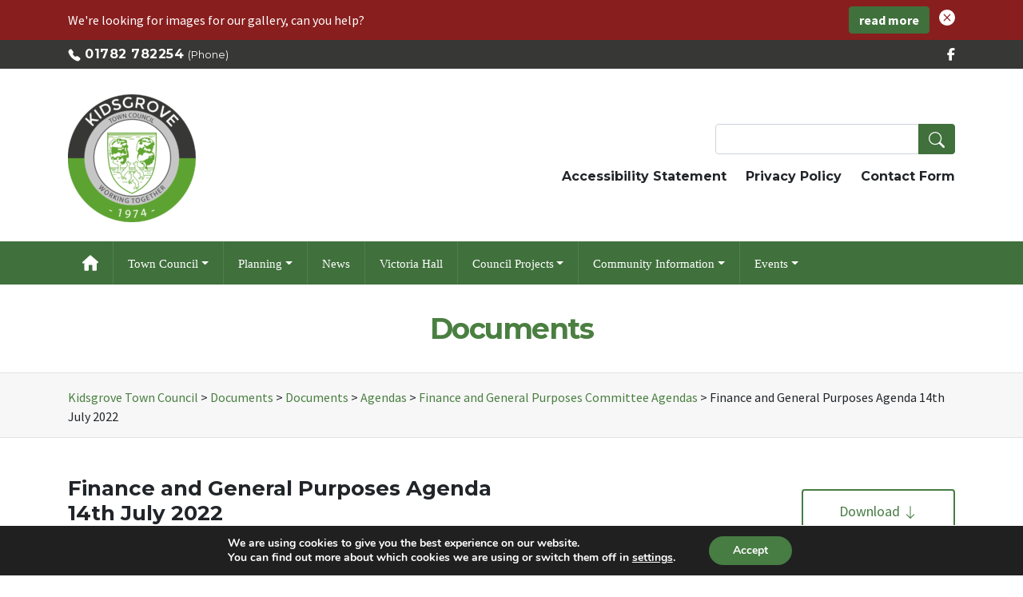

--- FILE ---
content_type: text/html; charset=UTF-8
request_url: https://kidsgrovetowncouncil.gov.uk/documents/finance-and-general-purposes-agenda-14th-july-2022/
body_size: 130083
content:
<!doctype html>
<html lang="en-US">
<head>
	<meta charset="UTF-8">
	<meta name="viewport" content="width=device-width, initial-scale=1">
	<link rel="profile" href="https://gmpg.org/xfn/11">
		
	<style id="dynamic-css">
			body {
									background-repeat: no-repeat;
			background-size: cover;
			background-position: center;
			background-attachment: fixed;
		}
	
				
				
				
		
				</style>
	<title>Finance and General Purposes Agenda 14th July 2022 &#8211; Kidsgrove Town Council</title>
<meta name='robots' content='max-image-preview:large' />
<link rel='dns-prefetch' href='//cdnjs.cloudflare.com' />
<link rel="alternate" type="application/rss+xml" title="Kidsgrove Town Council &raquo; Feed" href="https://kidsgrovetowncouncil.gov.uk/feed/" />
<link rel="alternate" type="application/rss+xml" title="Kidsgrove Town Council &raquo; Comments Feed" href="https://kidsgrovetowncouncil.gov.uk/comments/feed/" />
<link rel="alternate" type="text/calendar" title="Kidsgrove Town Council &raquo; iCal Feed" href="https://kidsgrovetowncouncil.gov.uk/events/?ical=1" />
<link rel="alternate" title="oEmbed (JSON)" type="application/json+oembed" href="https://kidsgrovetowncouncil.gov.uk/wp-json/oembed/1.0/embed?url=https%3A%2F%2Fkidsgrovetowncouncil.gov.uk%2Fdocuments%2Ffinance-and-general-purposes-agenda-14th-july-2022%2F" />
<link rel="alternate" title="oEmbed (XML)" type="text/xml+oembed" href="https://kidsgrovetowncouncil.gov.uk/wp-json/oembed/1.0/embed?url=https%3A%2F%2Fkidsgrovetowncouncil.gov.uk%2Fdocuments%2Ffinance-and-general-purposes-agenda-14th-july-2022%2F&#038;format=xml" />
<style id='wp-img-auto-sizes-contain-inline-css'>
img:is([sizes=auto i],[sizes^="auto," i]){contain-intrinsic-size:3000px 1500px}
/*# sourceURL=wp-img-auto-sizes-contain-inline-css */
</style>
<style id='wp-emoji-styles-inline-css'>

	img.wp-smiley, img.emoji {
		display: inline !important;
		border: none !important;
		box-shadow: none !important;
		height: 1em !important;
		width: 1em !important;
		margin: 0 0.07em !important;
		vertical-align: -0.1em !important;
		background: none !important;
		padding: 0 !important;
	}
/*# sourceURL=wp-emoji-styles-inline-css */
</style>
<style id='classic-theme-styles-inline-css'>
/*! This file is auto-generated */
.wp-block-button__link{color:#fff;background-color:#32373c;border-radius:9999px;box-shadow:none;text-decoration:none;padding:calc(.667em + 2px) calc(1.333em + 2px);font-size:1.125em}.wp-block-file__button{background:#32373c;color:#fff;text-decoration:none}
/*# sourceURL=/wp-includes/css/classic-themes.min.css */
</style>
<link rel='stylesheet' id='contact-form-7-css' href='https://kidsgrovetowncouncil.gov.uk/wp-content/plugins/contact-form-7/includes/css/styles.css' media='all' />
<link rel='stylesheet' id='email-subscribers-css' href='https://kidsgrovetowncouncil.gov.uk/wp-content/plugins/email-subscribers/lite/public/css/email-subscribers-public.css' media='all' />
<link rel='stylesheet' id='parente2-style-css' href='https://kidsgrovetowncouncil.gov.uk/wp-content/themes/NetWise-V2/style.css' media='all' />
<link rel='stylesheet' id='childe2-style-css' href='https://kidsgrovetowncouncil.gov.uk/wp-content/themes/NetWise-V2-Child/style.css' media='all' />
<link rel='stylesheet' id='magnific-popup-css' href='https://cdnjs.cloudflare.com/ajax/libs/magnific-popup.js/1.1.0/magnific-popup.min.css' media='all' />
<link rel='stylesheet' id='bundle-css' href='https://kidsgrovetowncouncil.gov.uk/wp-content/themes/NetWise-V2/dist/css/bundle.css' media='all' />
<link rel='stylesheet' id='moove_gdpr_frontend-css' href='https://kidsgrovetowncouncil.gov.uk/wp-content/plugins/gdpr-cookie-compliance/dist/styles/gdpr-main.css' media='all' />
<style id='moove_gdpr_frontend-inline-css'>
#moove_gdpr_cookie_modal,#moove_gdpr_cookie_info_bar,.gdpr_cookie_settings_shortcode_content{font-family:&#039;Nunito&#039;,sans-serif}#moove_gdpr_save_popup_settings_button{background-color:#373737;color:#fff}#moove_gdpr_save_popup_settings_button:hover{background-color:#000}#moove_gdpr_cookie_info_bar .moove-gdpr-info-bar-container .moove-gdpr-info-bar-content a.mgbutton,#moove_gdpr_cookie_info_bar .moove-gdpr-info-bar-container .moove-gdpr-info-bar-content button.mgbutton{background-color:#477c43}#moove_gdpr_cookie_modal .moove-gdpr-modal-content .moove-gdpr-modal-footer-content .moove-gdpr-button-holder a.mgbutton,#moove_gdpr_cookie_modal .moove-gdpr-modal-content .moove-gdpr-modal-footer-content .moove-gdpr-button-holder button.mgbutton,.gdpr_cookie_settings_shortcode_content .gdpr-shr-button.button-green{background-color:#477c43;border-color:#477c43}#moove_gdpr_cookie_modal .moove-gdpr-modal-content .moove-gdpr-modal-footer-content .moove-gdpr-button-holder a.mgbutton:hover,#moove_gdpr_cookie_modal .moove-gdpr-modal-content .moove-gdpr-modal-footer-content .moove-gdpr-button-holder button.mgbutton:hover,.gdpr_cookie_settings_shortcode_content .gdpr-shr-button.button-green:hover{background-color:#fff;color:#477c43}#moove_gdpr_cookie_modal .moove-gdpr-modal-content .moove-gdpr-modal-close i,#moove_gdpr_cookie_modal .moove-gdpr-modal-content .moove-gdpr-modal-close span.gdpr-icon{background-color:#477c43;border:1px solid #477c43}#moove_gdpr_cookie_info_bar span.moove-gdpr-infobar-allow-all.focus-g,#moove_gdpr_cookie_info_bar span.moove-gdpr-infobar-allow-all:focus,#moove_gdpr_cookie_info_bar button.moove-gdpr-infobar-allow-all.focus-g,#moove_gdpr_cookie_info_bar button.moove-gdpr-infobar-allow-all:focus,#moove_gdpr_cookie_info_bar span.moove-gdpr-infobar-reject-btn.focus-g,#moove_gdpr_cookie_info_bar span.moove-gdpr-infobar-reject-btn:focus,#moove_gdpr_cookie_info_bar button.moove-gdpr-infobar-reject-btn.focus-g,#moove_gdpr_cookie_info_bar button.moove-gdpr-infobar-reject-btn:focus,#moove_gdpr_cookie_info_bar span.change-settings-button.focus-g,#moove_gdpr_cookie_info_bar span.change-settings-button:focus,#moove_gdpr_cookie_info_bar button.change-settings-button.focus-g,#moove_gdpr_cookie_info_bar button.change-settings-button:focus{-webkit-box-shadow:0 0 1px 3px #477c43;-moz-box-shadow:0 0 1px 3px #477c43;box-shadow:0 0 1px 3px #477c43}#moove_gdpr_cookie_modal .moove-gdpr-modal-content .moove-gdpr-modal-close i:hover,#moove_gdpr_cookie_modal .moove-gdpr-modal-content .moove-gdpr-modal-close span.gdpr-icon:hover,#moove_gdpr_cookie_info_bar span[data-href]>u.change-settings-button{color:#477c43}#moove_gdpr_cookie_modal .moove-gdpr-modal-content .moove-gdpr-modal-left-content #moove-gdpr-menu li.menu-item-selected a span.gdpr-icon,#moove_gdpr_cookie_modal .moove-gdpr-modal-content .moove-gdpr-modal-left-content #moove-gdpr-menu li.menu-item-selected button span.gdpr-icon{color:inherit}#moove_gdpr_cookie_modal .moove-gdpr-modal-content .moove-gdpr-modal-left-content #moove-gdpr-menu li a span.gdpr-icon,#moove_gdpr_cookie_modal .moove-gdpr-modal-content .moove-gdpr-modal-left-content #moove-gdpr-menu li button span.gdpr-icon{color:inherit}#moove_gdpr_cookie_modal .gdpr-acc-link{line-height:0;font-size:0;color:transparent;position:absolute}#moove_gdpr_cookie_modal .moove-gdpr-modal-content .moove-gdpr-modal-close:hover i,#moove_gdpr_cookie_modal .moove-gdpr-modal-content .moove-gdpr-modal-left-content #moove-gdpr-menu li a,#moove_gdpr_cookie_modal .moove-gdpr-modal-content .moove-gdpr-modal-left-content #moove-gdpr-menu li button,#moove_gdpr_cookie_modal .moove-gdpr-modal-content .moove-gdpr-modal-left-content #moove-gdpr-menu li button i,#moove_gdpr_cookie_modal .moove-gdpr-modal-content .moove-gdpr-modal-left-content #moove-gdpr-menu li a i,#moove_gdpr_cookie_modal .moove-gdpr-modal-content .moove-gdpr-tab-main .moove-gdpr-tab-main-content a:hover,#moove_gdpr_cookie_info_bar.moove-gdpr-dark-scheme .moove-gdpr-info-bar-container .moove-gdpr-info-bar-content a.mgbutton:hover,#moove_gdpr_cookie_info_bar.moove-gdpr-dark-scheme .moove-gdpr-info-bar-container .moove-gdpr-info-bar-content button.mgbutton:hover,#moove_gdpr_cookie_info_bar.moove-gdpr-dark-scheme .moove-gdpr-info-bar-container .moove-gdpr-info-bar-content a:hover,#moove_gdpr_cookie_info_bar.moove-gdpr-dark-scheme .moove-gdpr-info-bar-container .moove-gdpr-info-bar-content button:hover,#moove_gdpr_cookie_info_bar.moove-gdpr-dark-scheme .moove-gdpr-info-bar-container .moove-gdpr-info-bar-content span.change-settings-button:hover,#moove_gdpr_cookie_info_bar.moove-gdpr-dark-scheme .moove-gdpr-info-bar-container .moove-gdpr-info-bar-content button.change-settings-button:hover,#moove_gdpr_cookie_info_bar.moove-gdpr-dark-scheme .moove-gdpr-info-bar-container .moove-gdpr-info-bar-content u.change-settings-button:hover,#moove_gdpr_cookie_info_bar span[data-href]>u.change-settings-button,#moove_gdpr_cookie_info_bar.moove-gdpr-dark-scheme .moove-gdpr-info-bar-container .moove-gdpr-info-bar-content a.mgbutton.focus-g,#moove_gdpr_cookie_info_bar.moove-gdpr-dark-scheme .moove-gdpr-info-bar-container .moove-gdpr-info-bar-content button.mgbutton.focus-g,#moove_gdpr_cookie_info_bar.moove-gdpr-dark-scheme .moove-gdpr-info-bar-container .moove-gdpr-info-bar-content a.focus-g,#moove_gdpr_cookie_info_bar.moove-gdpr-dark-scheme .moove-gdpr-info-bar-container .moove-gdpr-info-bar-content button.focus-g,#moove_gdpr_cookie_info_bar.moove-gdpr-dark-scheme .moove-gdpr-info-bar-container .moove-gdpr-info-bar-content a.mgbutton:focus,#moove_gdpr_cookie_info_bar.moove-gdpr-dark-scheme .moove-gdpr-info-bar-container .moove-gdpr-info-bar-content button.mgbutton:focus,#moove_gdpr_cookie_info_bar.moove-gdpr-dark-scheme .moove-gdpr-info-bar-container .moove-gdpr-info-bar-content a:focus,#moove_gdpr_cookie_info_bar.moove-gdpr-dark-scheme .moove-gdpr-info-bar-container .moove-gdpr-info-bar-content button:focus,#moove_gdpr_cookie_info_bar.moove-gdpr-dark-scheme .moove-gdpr-info-bar-container .moove-gdpr-info-bar-content span.change-settings-button.focus-g,span.change-settings-button:focus,button.change-settings-button.focus-g,button.change-settings-button:focus,#moove_gdpr_cookie_info_bar.moove-gdpr-dark-scheme .moove-gdpr-info-bar-container .moove-gdpr-info-bar-content u.change-settings-button.focus-g,#moove_gdpr_cookie_info_bar.moove-gdpr-dark-scheme .moove-gdpr-info-bar-container .moove-gdpr-info-bar-content u.change-settings-button:focus{color:#477c43}#moove_gdpr_cookie_modal .moove-gdpr-branding.focus-g span,#moove_gdpr_cookie_modal .moove-gdpr-modal-content .moove-gdpr-tab-main a.focus-g,#moove_gdpr_cookie_modal .moove-gdpr-modal-content .moove-gdpr-tab-main .gdpr-cd-details-toggle.focus-g{color:#477c43}#moove_gdpr_cookie_modal.gdpr_lightbox-hide{display:none}
/*# sourceURL=moove_gdpr_frontend-inline-css */
</style>
<script src="https://kidsgrovetowncouncil.gov.uk/wp-includes/js/jquery/jquery.min.js" id="jquery-core-js"></script>
<script src="https://kidsgrovetowncouncil.gov.uk/wp-includes/js/jquery/jquery-migrate.min.js" id="jquery-migrate-js"></script>
<link rel="https://api.w.org/" href="https://kidsgrovetowncouncil.gov.uk/wp-json/" /><link rel="alternate" title="JSON" type="application/json" href="https://kidsgrovetowncouncil.gov.uk/wp-json/wp/v2/documents_cpt/3660" /><link rel="canonical" href="https://kidsgrovetowncouncil.gov.uk/documents/finance-and-general-purposes-agenda-14th-july-2022/" />
<link rel='shortlink' href='https://kidsgrovetowncouncil.gov.uk/?p=3660' />
<meta name="et-api-version" content="v1"><meta name="et-api-origin" content="https://kidsgrovetowncouncil.gov.uk"><link rel="https://theeventscalendar.com/" href="https://kidsgrovetowncouncil.gov.uk/wp-json/tribe/tickets/v1/" /><meta name="tec-api-version" content="v1"><meta name="tec-api-origin" content="https://kidsgrovetowncouncil.gov.uk"><link rel="alternate" href="https://kidsgrovetowncouncil.gov.uk/wp-json/tribe/events/v1/" /><script type="text/javascript">//<![CDATA[
  function external_links_in_new_windows_loop() {
    if (!document.links) {
      document.links = document.getElementsByTagName('a');
    }
    var change_link = false;
    var force = '';
    var ignore = '';

    for (var t=0; t<document.links.length; t++) {
      var all_links = document.links[t];
      change_link = false;
      
      if(document.links[t].hasAttribute('onClick') == false) {
        // forced if the address starts with http (or also https), but does not link to the current domain
        if(all_links.href.search(/^http/) != -1 && all_links.href.search('kidsgrovetowncouncil.gov.uk') == -1 && all_links.href.search(/^#/) == -1) {
          // console.log('Changed ' + all_links.href);
          change_link = true;
        }
          
        if(force != '' && all_links.href.search(force) != -1) {
          // forced
          // console.log('force ' + all_links.href);
          change_link = true;
        }
        
        if(ignore != '' && all_links.href.search(ignore) != -1) {
          // console.log('ignore ' + all_links.href);
          // ignored
          change_link = false;
        }

        if(change_link == true) {
          // console.log('Changed ' + all_links.href);
          document.links[t].setAttribute('onClick', 'javascript:window.open(\''+all_links.href+'\'); return false;');
          document.links[t].removeAttribute('target');
        }
      }
    }
  }
  
  // Load
  function external_links_in_new_windows_load(func)
  {  
    var oldonload = window.onload;
    if (typeof window.onload != 'function'){
      window.onload = func;
    } else {
      window.onload = function(){
        oldonload();
        func();
      }
    }
  }

  external_links_in_new_windows_load(external_links_in_new_windows_loop);
  //]]></script>

<style>.recentcomments a{display:inline !important;padding:0 !important;margin:0 !important;}</style><link rel="icon" href="https://kidsgrovetowncouncil.gov.uk/wp-content/uploads/2019/02/cropped-kidsgrove-logo-32x32.png" sizes="32x32" />
<link rel="icon" href="https://kidsgrovetowncouncil.gov.uk/wp-content/uploads/2019/02/cropped-kidsgrove-logo-192x192.png" sizes="192x192" />
<link rel="apple-touch-icon" href="https://kidsgrovetowncouncil.gov.uk/wp-content/uploads/2019/02/cropped-kidsgrove-logo-180x180.png" />
<meta name="msapplication-TileImage" content="https://kidsgrovetowncouncil.gov.uk/wp-content/uploads/2019/02/cropped-kidsgrove-logo-270x270.png" />
		<style id="wp-custom-css">
			.custom-logo-link img {
	max-width: 150px;
}		</style>
		<style id="kirki-inline-styles">body, .block-col .btn, .hcbox, .site-footer, .breads-wrapper, .doc-block .btn-download{font-family:Source Sans Pro;font-weight:400;}.secondary--nav .nav{font-family:Montserrat;font-weight:700;}.primary-navigation{font-family:Open Sans;}h1, h2, h3, h4, h5, h6, .h1, .h2, .h3, .h4, .h5, .h6, .styles-ph .page--title, .listings .card-title, .block-col h3, .banner-content h3g{font-family:Montserrat;font-weight:700;}.site-main h1{font-size:26px;}.site-main h2{font-size:21px;}.site-main h3{font-size:20px;}.site-main h4{font-size:20px;}body h2.archive-title{font-size:22px;}.styles-ph .page--title{font-size:36px;}body, .twi .twi-content{font-size:16px;}.blog .entry-title{font-size:22px;}.top-bar{background-color:#373736;color:#FFFFFF;}.bg-primary, .badge-primary{background-color:#40703c!important;}.text-primary, .cbox-image, .cbox-title, .cbox-link>a, .hclabel, .twi h2{color:#40703c!important;}.block-col .block-content, .hcbox .hctitle, .banner-content, .gallery--wrapper, .page-item.active .page-link, .well .widget-title, .section--galleries .gallery-title, .dropdown-item.active, .dropdown-item:active, .list-group-item.active{background-color:#40703c;}.hcbox, .page-item.active .page-link{border-color:#40703c;}.hcbox .hcitem svg{fill:#40703c;}.btn-light{color:#40703c;}.tribe-common a{color:#40703c!important;}.btn-primary, btn-primary:hover, .btn-primary:active, .custom-control-input:checked~.custom-control-label::before{background-color:#40703c!important;}.form-control:focus, .cbox-link>a, .btn-primary, btn-primary:hover, .btn-primary:active, .primary-navigation, .custom-control-input:checked~.custom-control-label::before{border-color:#40703c!important;}.tribe-common .tribe-common-c-btn, .tribe-common a.tribe-common-c-btn{background-color:#40703c!important;}a, .styles-ph .page--title, .listings .card-title, .tribe-common .tribe-common-b2, .well ul li:before{color:#4a7f41;}.doc-block .btn-download, .document-heading>h2>a{color:#477c43!important;}.doc-block .btn-download{border-color:#477c43;}.doc-block .btn-download:hover{border-color:#40703c!important;background-color:#40703c!important;}.doc-block .btn-download:hover, .doc-block .btn-download:active{color:#ffffff!important;}.document-heading .document_date{color:#fff!important;}.nw-bar{background-color:#891e1e;color:#ffffff;}/* cyrillic-ext */
@font-face {
  font-family: 'Source Sans Pro';
  font-style: normal;
  font-weight: 400;
  font-display: swap;
  src: url(https://kidsgrovetowncouncil.gov.uk/wp-content/fonts/source-sans-pro/font) format('woff');
  unicode-range: U+0460-052F, U+1C80-1C8A, U+20B4, U+2DE0-2DFF, U+A640-A69F, U+FE2E-FE2F;
}
/* cyrillic */
@font-face {
  font-family: 'Source Sans Pro';
  font-style: normal;
  font-weight: 400;
  font-display: swap;
  src: url(https://kidsgrovetowncouncil.gov.uk/wp-content/fonts/source-sans-pro/font) format('woff');
  unicode-range: U+0301, U+0400-045F, U+0490-0491, U+04B0-04B1, U+2116;
}
/* greek-ext */
@font-face {
  font-family: 'Source Sans Pro';
  font-style: normal;
  font-weight: 400;
  font-display: swap;
  src: url(https://kidsgrovetowncouncil.gov.uk/wp-content/fonts/source-sans-pro/font) format('woff');
  unicode-range: U+1F00-1FFF;
}
/* greek */
@font-face {
  font-family: 'Source Sans Pro';
  font-style: normal;
  font-weight: 400;
  font-display: swap;
  src: url(https://kidsgrovetowncouncil.gov.uk/wp-content/fonts/source-sans-pro/font) format('woff');
  unicode-range: U+0370-0377, U+037A-037F, U+0384-038A, U+038C, U+038E-03A1, U+03A3-03FF;
}
/* vietnamese */
@font-face {
  font-family: 'Source Sans Pro';
  font-style: normal;
  font-weight: 400;
  font-display: swap;
  src: url(https://kidsgrovetowncouncil.gov.uk/wp-content/fonts/source-sans-pro/font) format('woff');
  unicode-range: U+0102-0103, U+0110-0111, U+0128-0129, U+0168-0169, U+01A0-01A1, U+01AF-01B0, U+0300-0301, U+0303-0304, U+0308-0309, U+0323, U+0329, U+1EA0-1EF9, U+20AB;
}
/* latin-ext */
@font-face {
  font-family: 'Source Sans Pro';
  font-style: normal;
  font-weight: 400;
  font-display: swap;
  src: url(https://kidsgrovetowncouncil.gov.uk/wp-content/fonts/source-sans-pro/font) format('woff');
  unicode-range: U+0100-02BA, U+02BD-02C5, U+02C7-02CC, U+02CE-02D7, U+02DD-02FF, U+0304, U+0308, U+0329, U+1D00-1DBF, U+1E00-1E9F, U+1EF2-1EFF, U+2020, U+20A0-20AB, U+20AD-20C0, U+2113, U+2C60-2C7F, U+A720-A7FF;
}
/* latin */
@font-face {
  font-family: 'Source Sans Pro';
  font-style: normal;
  font-weight: 400;
  font-display: swap;
  src: url(https://kidsgrovetowncouncil.gov.uk/wp-content/fonts/source-sans-pro/font) format('woff');
  unicode-range: U+0000-00FF, U+0131, U+0152-0153, U+02BB-02BC, U+02C6, U+02DA, U+02DC, U+0304, U+0308, U+0329, U+2000-206F, U+20AC, U+2122, U+2191, U+2193, U+2212, U+2215, U+FEFF, U+FFFD;
}/* cyrillic-ext */
@font-face {
  font-family: 'Montserrat';
  font-style: normal;
  font-weight: 700;
  font-display: swap;
  src: url(https://kidsgrovetowncouncil.gov.uk/wp-content/fonts/montserrat/font) format('woff');
  unicode-range: U+0460-052F, U+1C80-1C8A, U+20B4, U+2DE0-2DFF, U+A640-A69F, U+FE2E-FE2F;
}
/* cyrillic */
@font-face {
  font-family: 'Montserrat';
  font-style: normal;
  font-weight: 700;
  font-display: swap;
  src: url(https://kidsgrovetowncouncil.gov.uk/wp-content/fonts/montserrat/font) format('woff');
  unicode-range: U+0301, U+0400-045F, U+0490-0491, U+04B0-04B1, U+2116;
}
/* vietnamese */
@font-face {
  font-family: 'Montserrat';
  font-style: normal;
  font-weight: 700;
  font-display: swap;
  src: url(https://kidsgrovetowncouncil.gov.uk/wp-content/fonts/montserrat/font) format('woff');
  unicode-range: U+0102-0103, U+0110-0111, U+0128-0129, U+0168-0169, U+01A0-01A1, U+01AF-01B0, U+0300-0301, U+0303-0304, U+0308-0309, U+0323, U+0329, U+1EA0-1EF9, U+20AB;
}
/* latin-ext */
@font-face {
  font-family: 'Montserrat';
  font-style: normal;
  font-weight: 700;
  font-display: swap;
  src: url(https://kidsgrovetowncouncil.gov.uk/wp-content/fonts/montserrat/font) format('woff');
  unicode-range: U+0100-02BA, U+02BD-02C5, U+02C7-02CC, U+02CE-02D7, U+02DD-02FF, U+0304, U+0308, U+0329, U+1D00-1DBF, U+1E00-1E9F, U+1EF2-1EFF, U+2020, U+20A0-20AB, U+20AD-20C0, U+2113, U+2C60-2C7F, U+A720-A7FF;
}
/* latin */
@font-face {
  font-family: 'Montserrat';
  font-style: normal;
  font-weight: 700;
  font-display: swap;
  src: url(https://kidsgrovetowncouncil.gov.uk/wp-content/fonts/montserrat/font) format('woff');
  unicode-range: U+0000-00FF, U+0131, U+0152-0153, U+02BB-02BC, U+02C6, U+02DA, U+02DC, U+0304, U+0308, U+0329, U+2000-206F, U+20AC, U+2122, U+2191, U+2193, U+2212, U+2215, U+FEFF, U+FFFD;
}/* cyrillic-ext */
@font-face {
  font-family: 'Open Sans';
  font-style: normal;
  font-weight: 400;
  font-stretch: normal;
  font-display: swap;
  src: url(https://kidsgrovetowncouncil.gov.uk/wp-content/fonts/open-sans/font) format('woff');
  unicode-range: U+0460-052F, U+1C80-1C8A, U+20B4, U+2DE0-2DFF, U+A640-A69F, U+FE2E-FE2F;
}
/* cyrillic */
@font-face {
  font-family: 'Open Sans';
  font-style: normal;
  font-weight: 400;
  font-stretch: normal;
  font-display: swap;
  src: url(https://kidsgrovetowncouncil.gov.uk/wp-content/fonts/open-sans/font) format('woff');
  unicode-range: U+0301, U+0400-045F, U+0490-0491, U+04B0-04B1, U+2116;
}
/* greek-ext */
@font-face {
  font-family: 'Open Sans';
  font-style: normal;
  font-weight: 400;
  font-stretch: normal;
  font-display: swap;
  src: url(https://kidsgrovetowncouncil.gov.uk/wp-content/fonts/open-sans/font) format('woff');
  unicode-range: U+1F00-1FFF;
}
/* greek */
@font-face {
  font-family: 'Open Sans';
  font-style: normal;
  font-weight: 400;
  font-stretch: normal;
  font-display: swap;
  src: url(https://kidsgrovetowncouncil.gov.uk/wp-content/fonts/open-sans/font) format('woff');
  unicode-range: U+0370-0377, U+037A-037F, U+0384-038A, U+038C, U+038E-03A1, U+03A3-03FF;
}
/* hebrew */
@font-face {
  font-family: 'Open Sans';
  font-style: normal;
  font-weight: 400;
  font-stretch: normal;
  font-display: swap;
  src: url(https://kidsgrovetowncouncil.gov.uk/wp-content/fonts/open-sans/font) format('woff');
  unicode-range: U+0307-0308, U+0590-05FF, U+200C-2010, U+20AA, U+25CC, U+FB1D-FB4F;
}
/* math */
@font-face {
  font-family: 'Open Sans';
  font-style: normal;
  font-weight: 400;
  font-stretch: normal;
  font-display: swap;
  src: url(https://kidsgrovetowncouncil.gov.uk/wp-content/fonts/open-sans/font) format('woff');
  unicode-range: U+0302-0303, U+0305, U+0307-0308, U+0310, U+0312, U+0315, U+031A, U+0326-0327, U+032C, U+032F-0330, U+0332-0333, U+0338, U+033A, U+0346, U+034D, U+0391-03A1, U+03A3-03A9, U+03B1-03C9, U+03D1, U+03D5-03D6, U+03F0-03F1, U+03F4-03F5, U+2016-2017, U+2034-2038, U+203C, U+2040, U+2043, U+2047, U+2050, U+2057, U+205F, U+2070-2071, U+2074-208E, U+2090-209C, U+20D0-20DC, U+20E1, U+20E5-20EF, U+2100-2112, U+2114-2115, U+2117-2121, U+2123-214F, U+2190, U+2192, U+2194-21AE, U+21B0-21E5, U+21F1-21F2, U+21F4-2211, U+2213-2214, U+2216-22FF, U+2308-230B, U+2310, U+2319, U+231C-2321, U+2336-237A, U+237C, U+2395, U+239B-23B7, U+23D0, U+23DC-23E1, U+2474-2475, U+25AF, U+25B3, U+25B7, U+25BD, U+25C1, U+25CA, U+25CC, U+25FB, U+266D-266F, U+27C0-27FF, U+2900-2AFF, U+2B0E-2B11, U+2B30-2B4C, U+2BFE, U+3030, U+FF5B, U+FF5D, U+1D400-1D7FF, U+1EE00-1EEFF;
}
/* symbols */
@font-face {
  font-family: 'Open Sans';
  font-style: normal;
  font-weight: 400;
  font-stretch: normal;
  font-display: swap;
  src: url(https://kidsgrovetowncouncil.gov.uk/wp-content/fonts/open-sans/font) format('woff');
  unicode-range: U+0001-000C, U+000E-001F, U+007F-009F, U+20DD-20E0, U+20E2-20E4, U+2150-218F, U+2190, U+2192, U+2194-2199, U+21AF, U+21E6-21F0, U+21F3, U+2218-2219, U+2299, U+22C4-22C6, U+2300-243F, U+2440-244A, U+2460-24FF, U+25A0-27BF, U+2800-28FF, U+2921-2922, U+2981, U+29BF, U+29EB, U+2B00-2BFF, U+4DC0-4DFF, U+FFF9-FFFB, U+10140-1018E, U+10190-1019C, U+101A0, U+101D0-101FD, U+102E0-102FB, U+10E60-10E7E, U+1D2C0-1D2D3, U+1D2E0-1D37F, U+1F000-1F0FF, U+1F100-1F1AD, U+1F1E6-1F1FF, U+1F30D-1F30F, U+1F315, U+1F31C, U+1F31E, U+1F320-1F32C, U+1F336, U+1F378, U+1F37D, U+1F382, U+1F393-1F39F, U+1F3A7-1F3A8, U+1F3AC-1F3AF, U+1F3C2, U+1F3C4-1F3C6, U+1F3CA-1F3CE, U+1F3D4-1F3E0, U+1F3ED, U+1F3F1-1F3F3, U+1F3F5-1F3F7, U+1F408, U+1F415, U+1F41F, U+1F426, U+1F43F, U+1F441-1F442, U+1F444, U+1F446-1F449, U+1F44C-1F44E, U+1F453, U+1F46A, U+1F47D, U+1F4A3, U+1F4B0, U+1F4B3, U+1F4B9, U+1F4BB, U+1F4BF, U+1F4C8-1F4CB, U+1F4D6, U+1F4DA, U+1F4DF, U+1F4E3-1F4E6, U+1F4EA-1F4ED, U+1F4F7, U+1F4F9-1F4FB, U+1F4FD-1F4FE, U+1F503, U+1F507-1F50B, U+1F50D, U+1F512-1F513, U+1F53E-1F54A, U+1F54F-1F5FA, U+1F610, U+1F650-1F67F, U+1F687, U+1F68D, U+1F691, U+1F694, U+1F698, U+1F6AD, U+1F6B2, U+1F6B9-1F6BA, U+1F6BC, U+1F6C6-1F6CF, U+1F6D3-1F6D7, U+1F6E0-1F6EA, U+1F6F0-1F6F3, U+1F6F7-1F6FC, U+1F700-1F7FF, U+1F800-1F80B, U+1F810-1F847, U+1F850-1F859, U+1F860-1F887, U+1F890-1F8AD, U+1F8B0-1F8BB, U+1F8C0-1F8C1, U+1F900-1F90B, U+1F93B, U+1F946, U+1F984, U+1F996, U+1F9E9, U+1FA00-1FA6F, U+1FA70-1FA7C, U+1FA80-1FA89, U+1FA8F-1FAC6, U+1FACE-1FADC, U+1FADF-1FAE9, U+1FAF0-1FAF8, U+1FB00-1FBFF;
}
/* vietnamese */
@font-face {
  font-family: 'Open Sans';
  font-style: normal;
  font-weight: 400;
  font-stretch: normal;
  font-display: swap;
  src: url(https://kidsgrovetowncouncil.gov.uk/wp-content/fonts/open-sans/font) format('woff');
  unicode-range: U+0102-0103, U+0110-0111, U+0128-0129, U+0168-0169, U+01A0-01A1, U+01AF-01B0, U+0300-0301, U+0303-0304, U+0308-0309, U+0323, U+0329, U+1EA0-1EF9, U+20AB;
}
/* latin-ext */
@font-face {
  font-family: 'Open Sans';
  font-style: normal;
  font-weight: 400;
  font-stretch: normal;
  font-display: swap;
  src: url(https://kidsgrovetowncouncil.gov.uk/wp-content/fonts/open-sans/font) format('woff');
  unicode-range: U+0100-02BA, U+02BD-02C5, U+02C7-02CC, U+02CE-02D7, U+02DD-02FF, U+0304, U+0308, U+0329, U+1D00-1DBF, U+1E00-1E9F, U+1EF2-1EFF, U+2020, U+20A0-20AB, U+20AD-20C0, U+2113, U+2C60-2C7F, U+A720-A7FF;
}
/* latin */
@font-face {
  font-family: 'Open Sans';
  font-style: normal;
  font-weight: 400;
  font-stretch: normal;
  font-display: swap;
  src: url(https://kidsgrovetowncouncil.gov.uk/wp-content/fonts/open-sans/font) format('woff');
  unicode-range: U+0000-00FF, U+0131, U+0152-0153, U+02BB-02BC, U+02C6, U+02DA, U+02DC, U+0304, U+0308, U+0329, U+2000-206F, U+20AC, U+2122, U+2191, U+2193, U+2212, U+2215, U+FEFF, U+FFFD;
}/* cyrillic-ext */
@font-face {
  font-family: 'Source Sans Pro';
  font-style: normal;
  font-weight: 400;
  font-display: swap;
  src: url(https://kidsgrovetowncouncil.gov.uk/wp-content/fonts/source-sans-pro/font) format('woff');
  unicode-range: U+0460-052F, U+1C80-1C8A, U+20B4, U+2DE0-2DFF, U+A640-A69F, U+FE2E-FE2F;
}
/* cyrillic */
@font-face {
  font-family: 'Source Sans Pro';
  font-style: normal;
  font-weight: 400;
  font-display: swap;
  src: url(https://kidsgrovetowncouncil.gov.uk/wp-content/fonts/source-sans-pro/font) format('woff');
  unicode-range: U+0301, U+0400-045F, U+0490-0491, U+04B0-04B1, U+2116;
}
/* greek-ext */
@font-face {
  font-family: 'Source Sans Pro';
  font-style: normal;
  font-weight: 400;
  font-display: swap;
  src: url(https://kidsgrovetowncouncil.gov.uk/wp-content/fonts/source-sans-pro/font) format('woff');
  unicode-range: U+1F00-1FFF;
}
/* greek */
@font-face {
  font-family: 'Source Sans Pro';
  font-style: normal;
  font-weight: 400;
  font-display: swap;
  src: url(https://kidsgrovetowncouncil.gov.uk/wp-content/fonts/source-sans-pro/font) format('woff');
  unicode-range: U+0370-0377, U+037A-037F, U+0384-038A, U+038C, U+038E-03A1, U+03A3-03FF;
}
/* vietnamese */
@font-face {
  font-family: 'Source Sans Pro';
  font-style: normal;
  font-weight: 400;
  font-display: swap;
  src: url(https://kidsgrovetowncouncil.gov.uk/wp-content/fonts/source-sans-pro/font) format('woff');
  unicode-range: U+0102-0103, U+0110-0111, U+0128-0129, U+0168-0169, U+01A0-01A1, U+01AF-01B0, U+0300-0301, U+0303-0304, U+0308-0309, U+0323, U+0329, U+1EA0-1EF9, U+20AB;
}
/* latin-ext */
@font-face {
  font-family: 'Source Sans Pro';
  font-style: normal;
  font-weight: 400;
  font-display: swap;
  src: url(https://kidsgrovetowncouncil.gov.uk/wp-content/fonts/source-sans-pro/font) format('woff');
  unicode-range: U+0100-02BA, U+02BD-02C5, U+02C7-02CC, U+02CE-02D7, U+02DD-02FF, U+0304, U+0308, U+0329, U+1D00-1DBF, U+1E00-1E9F, U+1EF2-1EFF, U+2020, U+20A0-20AB, U+20AD-20C0, U+2113, U+2C60-2C7F, U+A720-A7FF;
}
/* latin */
@font-face {
  font-family: 'Source Sans Pro';
  font-style: normal;
  font-weight: 400;
  font-display: swap;
  src: url(https://kidsgrovetowncouncil.gov.uk/wp-content/fonts/source-sans-pro/font) format('woff');
  unicode-range: U+0000-00FF, U+0131, U+0152-0153, U+02BB-02BC, U+02C6, U+02DA, U+02DC, U+0304, U+0308, U+0329, U+2000-206F, U+20AC, U+2122, U+2191, U+2193, U+2212, U+2215, U+FEFF, U+FFFD;
}/* cyrillic-ext */
@font-face {
  font-family: 'Montserrat';
  font-style: normal;
  font-weight: 700;
  font-display: swap;
  src: url(https://kidsgrovetowncouncil.gov.uk/wp-content/fonts/montserrat/font) format('woff');
  unicode-range: U+0460-052F, U+1C80-1C8A, U+20B4, U+2DE0-2DFF, U+A640-A69F, U+FE2E-FE2F;
}
/* cyrillic */
@font-face {
  font-family: 'Montserrat';
  font-style: normal;
  font-weight: 700;
  font-display: swap;
  src: url(https://kidsgrovetowncouncil.gov.uk/wp-content/fonts/montserrat/font) format('woff');
  unicode-range: U+0301, U+0400-045F, U+0490-0491, U+04B0-04B1, U+2116;
}
/* vietnamese */
@font-face {
  font-family: 'Montserrat';
  font-style: normal;
  font-weight: 700;
  font-display: swap;
  src: url(https://kidsgrovetowncouncil.gov.uk/wp-content/fonts/montserrat/font) format('woff');
  unicode-range: U+0102-0103, U+0110-0111, U+0128-0129, U+0168-0169, U+01A0-01A1, U+01AF-01B0, U+0300-0301, U+0303-0304, U+0308-0309, U+0323, U+0329, U+1EA0-1EF9, U+20AB;
}
/* latin-ext */
@font-face {
  font-family: 'Montserrat';
  font-style: normal;
  font-weight: 700;
  font-display: swap;
  src: url(https://kidsgrovetowncouncil.gov.uk/wp-content/fonts/montserrat/font) format('woff');
  unicode-range: U+0100-02BA, U+02BD-02C5, U+02C7-02CC, U+02CE-02D7, U+02DD-02FF, U+0304, U+0308, U+0329, U+1D00-1DBF, U+1E00-1E9F, U+1EF2-1EFF, U+2020, U+20A0-20AB, U+20AD-20C0, U+2113, U+2C60-2C7F, U+A720-A7FF;
}
/* latin */
@font-face {
  font-family: 'Montserrat';
  font-style: normal;
  font-weight: 700;
  font-display: swap;
  src: url(https://kidsgrovetowncouncil.gov.uk/wp-content/fonts/montserrat/font) format('woff');
  unicode-range: U+0000-00FF, U+0131, U+0152-0153, U+02BB-02BC, U+02C6, U+02DA, U+02DC, U+0304, U+0308, U+0329, U+2000-206F, U+20AC, U+2122, U+2191, U+2193, U+2212, U+2215, U+FEFF, U+FFFD;
}/* cyrillic-ext */
@font-face {
  font-family: 'Open Sans';
  font-style: normal;
  font-weight: 400;
  font-stretch: normal;
  font-display: swap;
  src: url(https://kidsgrovetowncouncil.gov.uk/wp-content/fonts/open-sans/font) format('woff');
  unicode-range: U+0460-052F, U+1C80-1C8A, U+20B4, U+2DE0-2DFF, U+A640-A69F, U+FE2E-FE2F;
}
/* cyrillic */
@font-face {
  font-family: 'Open Sans';
  font-style: normal;
  font-weight: 400;
  font-stretch: normal;
  font-display: swap;
  src: url(https://kidsgrovetowncouncil.gov.uk/wp-content/fonts/open-sans/font) format('woff');
  unicode-range: U+0301, U+0400-045F, U+0490-0491, U+04B0-04B1, U+2116;
}
/* greek-ext */
@font-face {
  font-family: 'Open Sans';
  font-style: normal;
  font-weight: 400;
  font-stretch: normal;
  font-display: swap;
  src: url(https://kidsgrovetowncouncil.gov.uk/wp-content/fonts/open-sans/font) format('woff');
  unicode-range: U+1F00-1FFF;
}
/* greek */
@font-face {
  font-family: 'Open Sans';
  font-style: normal;
  font-weight: 400;
  font-stretch: normal;
  font-display: swap;
  src: url(https://kidsgrovetowncouncil.gov.uk/wp-content/fonts/open-sans/font) format('woff');
  unicode-range: U+0370-0377, U+037A-037F, U+0384-038A, U+038C, U+038E-03A1, U+03A3-03FF;
}
/* hebrew */
@font-face {
  font-family: 'Open Sans';
  font-style: normal;
  font-weight: 400;
  font-stretch: normal;
  font-display: swap;
  src: url(https://kidsgrovetowncouncil.gov.uk/wp-content/fonts/open-sans/font) format('woff');
  unicode-range: U+0307-0308, U+0590-05FF, U+200C-2010, U+20AA, U+25CC, U+FB1D-FB4F;
}
/* math */
@font-face {
  font-family: 'Open Sans';
  font-style: normal;
  font-weight: 400;
  font-stretch: normal;
  font-display: swap;
  src: url(https://kidsgrovetowncouncil.gov.uk/wp-content/fonts/open-sans/font) format('woff');
  unicode-range: U+0302-0303, U+0305, U+0307-0308, U+0310, U+0312, U+0315, U+031A, U+0326-0327, U+032C, U+032F-0330, U+0332-0333, U+0338, U+033A, U+0346, U+034D, U+0391-03A1, U+03A3-03A9, U+03B1-03C9, U+03D1, U+03D5-03D6, U+03F0-03F1, U+03F4-03F5, U+2016-2017, U+2034-2038, U+203C, U+2040, U+2043, U+2047, U+2050, U+2057, U+205F, U+2070-2071, U+2074-208E, U+2090-209C, U+20D0-20DC, U+20E1, U+20E5-20EF, U+2100-2112, U+2114-2115, U+2117-2121, U+2123-214F, U+2190, U+2192, U+2194-21AE, U+21B0-21E5, U+21F1-21F2, U+21F4-2211, U+2213-2214, U+2216-22FF, U+2308-230B, U+2310, U+2319, U+231C-2321, U+2336-237A, U+237C, U+2395, U+239B-23B7, U+23D0, U+23DC-23E1, U+2474-2475, U+25AF, U+25B3, U+25B7, U+25BD, U+25C1, U+25CA, U+25CC, U+25FB, U+266D-266F, U+27C0-27FF, U+2900-2AFF, U+2B0E-2B11, U+2B30-2B4C, U+2BFE, U+3030, U+FF5B, U+FF5D, U+1D400-1D7FF, U+1EE00-1EEFF;
}
/* symbols */
@font-face {
  font-family: 'Open Sans';
  font-style: normal;
  font-weight: 400;
  font-stretch: normal;
  font-display: swap;
  src: url(https://kidsgrovetowncouncil.gov.uk/wp-content/fonts/open-sans/font) format('woff');
  unicode-range: U+0001-000C, U+000E-001F, U+007F-009F, U+20DD-20E0, U+20E2-20E4, U+2150-218F, U+2190, U+2192, U+2194-2199, U+21AF, U+21E6-21F0, U+21F3, U+2218-2219, U+2299, U+22C4-22C6, U+2300-243F, U+2440-244A, U+2460-24FF, U+25A0-27BF, U+2800-28FF, U+2921-2922, U+2981, U+29BF, U+29EB, U+2B00-2BFF, U+4DC0-4DFF, U+FFF9-FFFB, U+10140-1018E, U+10190-1019C, U+101A0, U+101D0-101FD, U+102E0-102FB, U+10E60-10E7E, U+1D2C0-1D2D3, U+1D2E0-1D37F, U+1F000-1F0FF, U+1F100-1F1AD, U+1F1E6-1F1FF, U+1F30D-1F30F, U+1F315, U+1F31C, U+1F31E, U+1F320-1F32C, U+1F336, U+1F378, U+1F37D, U+1F382, U+1F393-1F39F, U+1F3A7-1F3A8, U+1F3AC-1F3AF, U+1F3C2, U+1F3C4-1F3C6, U+1F3CA-1F3CE, U+1F3D4-1F3E0, U+1F3ED, U+1F3F1-1F3F3, U+1F3F5-1F3F7, U+1F408, U+1F415, U+1F41F, U+1F426, U+1F43F, U+1F441-1F442, U+1F444, U+1F446-1F449, U+1F44C-1F44E, U+1F453, U+1F46A, U+1F47D, U+1F4A3, U+1F4B0, U+1F4B3, U+1F4B9, U+1F4BB, U+1F4BF, U+1F4C8-1F4CB, U+1F4D6, U+1F4DA, U+1F4DF, U+1F4E3-1F4E6, U+1F4EA-1F4ED, U+1F4F7, U+1F4F9-1F4FB, U+1F4FD-1F4FE, U+1F503, U+1F507-1F50B, U+1F50D, U+1F512-1F513, U+1F53E-1F54A, U+1F54F-1F5FA, U+1F610, U+1F650-1F67F, U+1F687, U+1F68D, U+1F691, U+1F694, U+1F698, U+1F6AD, U+1F6B2, U+1F6B9-1F6BA, U+1F6BC, U+1F6C6-1F6CF, U+1F6D3-1F6D7, U+1F6E0-1F6EA, U+1F6F0-1F6F3, U+1F6F7-1F6FC, U+1F700-1F7FF, U+1F800-1F80B, U+1F810-1F847, U+1F850-1F859, U+1F860-1F887, U+1F890-1F8AD, U+1F8B0-1F8BB, U+1F8C0-1F8C1, U+1F900-1F90B, U+1F93B, U+1F946, U+1F984, U+1F996, U+1F9E9, U+1FA00-1FA6F, U+1FA70-1FA7C, U+1FA80-1FA89, U+1FA8F-1FAC6, U+1FACE-1FADC, U+1FADF-1FAE9, U+1FAF0-1FAF8, U+1FB00-1FBFF;
}
/* vietnamese */
@font-face {
  font-family: 'Open Sans';
  font-style: normal;
  font-weight: 400;
  font-stretch: normal;
  font-display: swap;
  src: url(https://kidsgrovetowncouncil.gov.uk/wp-content/fonts/open-sans/font) format('woff');
  unicode-range: U+0102-0103, U+0110-0111, U+0128-0129, U+0168-0169, U+01A0-01A1, U+01AF-01B0, U+0300-0301, U+0303-0304, U+0308-0309, U+0323, U+0329, U+1EA0-1EF9, U+20AB;
}
/* latin-ext */
@font-face {
  font-family: 'Open Sans';
  font-style: normal;
  font-weight: 400;
  font-stretch: normal;
  font-display: swap;
  src: url(https://kidsgrovetowncouncil.gov.uk/wp-content/fonts/open-sans/font) format('woff');
  unicode-range: U+0100-02BA, U+02BD-02C5, U+02C7-02CC, U+02CE-02D7, U+02DD-02FF, U+0304, U+0308, U+0329, U+1D00-1DBF, U+1E00-1E9F, U+1EF2-1EFF, U+2020, U+20A0-20AB, U+20AD-20C0, U+2113, U+2C60-2C7F, U+A720-A7FF;
}
/* latin */
@font-face {
  font-family: 'Open Sans';
  font-style: normal;
  font-weight: 400;
  font-stretch: normal;
  font-display: swap;
  src: url(https://kidsgrovetowncouncil.gov.uk/wp-content/fonts/open-sans/font) format('woff');
  unicode-range: U+0000-00FF, U+0131, U+0152-0153, U+02BB-02BC, U+02C6, U+02DA, U+02DC, U+0304, U+0308, U+0329, U+2000-206F, U+20AC, U+2122, U+2191, U+2193, U+2212, U+2215, U+FEFF, U+FFFD;
}</style><style id='global-styles-inline-css'>
:root{--wp--preset--aspect-ratio--square: 1;--wp--preset--aspect-ratio--4-3: 4/3;--wp--preset--aspect-ratio--3-4: 3/4;--wp--preset--aspect-ratio--3-2: 3/2;--wp--preset--aspect-ratio--2-3: 2/3;--wp--preset--aspect-ratio--16-9: 16/9;--wp--preset--aspect-ratio--9-16: 9/16;--wp--preset--color--black: #000000;--wp--preset--color--cyan-bluish-gray: #abb8c3;--wp--preset--color--white: #ffffff;--wp--preset--color--pale-pink: #f78da7;--wp--preset--color--vivid-red: #cf2e2e;--wp--preset--color--luminous-vivid-orange: #ff6900;--wp--preset--color--luminous-vivid-amber: #fcb900;--wp--preset--color--light-green-cyan: #7bdcb5;--wp--preset--color--vivid-green-cyan: #00d084;--wp--preset--color--pale-cyan-blue: #8ed1fc;--wp--preset--color--vivid-cyan-blue: #0693e3;--wp--preset--color--vivid-purple: #9b51e0;--wp--preset--gradient--vivid-cyan-blue-to-vivid-purple: linear-gradient(135deg,rgb(6,147,227) 0%,rgb(155,81,224) 100%);--wp--preset--gradient--light-green-cyan-to-vivid-green-cyan: linear-gradient(135deg,rgb(122,220,180) 0%,rgb(0,208,130) 100%);--wp--preset--gradient--luminous-vivid-amber-to-luminous-vivid-orange: linear-gradient(135deg,rgb(252,185,0) 0%,rgb(255,105,0) 100%);--wp--preset--gradient--luminous-vivid-orange-to-vivid-red: linear-gradient(135deg,rgb(255,105,0) 0%,rgb(207,46,46) 100%);--wp--preset--gradient--very-light-gray-to-cyan-bluish-gray: linear-gradient(135deg,rgb(238,238,238) 0%,rgb(169,184,195) 100%);--wp--preset--gradient--cool-to-warm-spectrum: linear-gradient(135deg,rgb(74,234,220) 0%,rgb(151,120,209) 20%,rgb(207,42,186) 40%,rgb(238,44,130) 60%,rgb(251,105,98) 80%,rgb(254,248,76) 100%);--wp--preset--gradient--blush-light-purple: linear-gradient(135deg,rgb(255,206,236) 0%,rgb(152,150,240) 100%);--wp--preset--gradient--blush-bordeaux: linear-gradient(135deg,rgb(254,205,165) 0%,rgb(254,45,45) 50%,rgb(107,0,62) 100%);--wp--preset--gradient--luminous-dusk: linear-gradient(135deg,rgb(255,203,112) 0%,rgb(199,81,192) 50%,rgb(65,88,208) 100%);--wp--preset--gradient--pale-ocean: linear-gradient(135deg,rgb(255,245,203) 0%,rgb(182,227,212) 50%,rgb(51,167,181) 100%);--wp--preset--gradient--electric-grass: linear-gradient(135deg,rgb(202,248,128) 0%,rgb(113,206,126) 100%);--wp--preset--gradient--midnight: linear-gradient(135deg,rgb(2,3,129) 0%,rgb(40,116,252) 100%);--wp--preset--font-size--small: 13px;--wp--preset--font-size--medium: 20px;--wp--preset--font-size--large: 36px;--wp--preset--font-size--x-large: 42px;--wp--preset--spacing--20: 0.44rem;--wp--preset--spacing--30: 0.67rem;--wp--preset--spacing--40: 1rem;--wp--preset--spacing--50: 1.5rem;--wp--preset--spacing--60: 2.25rem;--wp--preset--spacing--70: 3.38rem;--wp--preset--spacing--80: 5.06rem;--wp--preset--shadow--natural: 6px 6px 9px rgba(0, 0, 0, 0.2);--wp--preset--shadow--deep: 12px 12px 50px rgba(0, 0, 0, 0.4);--wp--preset--shadow--sharp: 6px 6px 0px rgba(0, 0, 0, 0.2);--wp--preset--shadow--outlined: 6px 6px 0px -3px rgb(255, 255, 255), 6px 6px rgb(0, 0, 0);--wp--preset--shadow--crisp: 6px 6px 0px rgb(0, 0, 0);}:where(.is-layout-flex){gap: 0.5em;}:where(.is-layout-grid){gap: 0.5em;}body .is-layout-flex{display: flex;}.is-layout-flex{flex-wrap: wrap;align-items: center;}.is-layout-flex > :is(*, div){margin: 0;}body .is-layout-grid{display: grid;}.is-layout-grid > :is(*, div){margin: 0;}:where(.wp-block-columns.is-layout-flex){gap: 2em;}:where(.wp-block-columns.is-layout-grid){gap: 2em;}:where(.wp-block-post-template.is-layout-flex){gap: 1.25em;}:where(.wp-block-post-template.is-layout-grid){gap: 1.25em;}.has-black-color{color: var(--wp--preset--color--black) !important;}.has-cyan-bluish-gray-color{color: var(--wp--preset--color--cyan-bluish-gray) !important;}.has-white-color{color: var(--wp--preset--color--white) !important;}.has-pale-pink-color{color: var(--wp--preset--color--pale-pink) !important;}.has-vivid-red-color{color: var(--wp--preset--color--vivid-red) !important;}.has-luminous-vivid-orange-color{color: var(--wp--preset--color--luminous-vivid-orange) !important;}.has-luminous-vivid-amber-color{color: var(--wp--preset--color--luminous-vivid-amber) !important;}.has-light-green-cyan-color{color: var(--wp--preset--color--light-green-cyan) !important;}.has-vivid-green-cyan-color{color: var(--wp--preset--color--vivid-green-cyan) !important;}.has-pale-cyan-blue-color{color: var(--wp--preset--color--pale-cyan-blue) !important;}.has-vivid-cyan-blue-color{color: var(--wp--preset--color--vivid-cyan-blue) !important;}.has-vivid-purple-color{color: var(--wp--preset--color--vivid-purple) !important;}.has-black-background-color{background-color: var(--wp--preset--color--black) !important;}.has-cyan-bluish-gray-background-color{background-color: var(--wp--preset--color--cyan-bluish-gray) !important;}.has-white-background-color{background-color: var(--wp--preset--color--white) !important;}.has-pale-pink-background-color{background-color: var(--wp--preset--color--pale-pink) !important;}.has-vivid-red-background-color{background-color: var(--wp--preset--color--vivid-red) !important;}.has-luminous-vivid-orange-background-color{background-color: var(--wp--preset--color--luminous-vivid-orange) !important;}.has-luminous-vivid-amber-background-color{background-color: var(--wp--preset--color--luminous-vivid-amber) !important;}.has-light-green-cyan-background-color{background-color: var(--wp--preset--color--light-green-cyan) !important;}.has-vivid-green-cyan-background-color{background-color: var(--wp--preset--color--vivid-green-cyan) !important;}.has-pale-cyan-blue-background-color{background-color: var(--wp--preset--color--pale-cyan-blue) !important;}.has-vivid-cyan-blue-background-color{background-color: var(--wp--preset--color--vivid-cyan-blue) !important;}.has-vivid-purple-background-color{background-color: var(--wp--preset--color--vivid-purple) !important;}.has-black-border-color{border-color: var(--wp--preset--color--black) !important;}.has-cyan-bluish-gray-border-color{border-color: var(--wp--preset--color--cyan-bluish-gray) !important;}.has-white-border-color{border-color: var(--wp--preset--color--white) !important;}.has-pale-pink-border-color{border-color: var(--wp--preset--color--pale-pink) !important;}.has-vivid-red-border-color{border-color: var(--wp--preset--color--vivid-red) !important;}.has-luminous-vivid-orange-border-color{border-color: var(--wp--preset--color--luminous-vivid-orange) !important;}.has-luminous-vivid-amber-border-color{border-color: var(--wp--preset--color--luminous-vivid-amber) !important;}.has-light-green-cyan-border-color{border-color: var(--wp--preset--color--light-green-cyan) !important;}.has-vivid-green-cyan-border-color{border-color: var(--wp--preset--color--vivid-green-cyan) !important;}.has-pale-cyan-blue-border-color{border-color: var(--wp--preset--color--pale-cyan-blue) !important;}.has-vivid-cyan-blue-border-color{border-color: var(--wp--preset--color--vivid-cyan-blue) !important;}.has-vivid-purple-border-color{border-color: var(--wp--preset--color--vivid-purple) !important;}.has-vivid-cyan-blue-to-vivid-purple-gradient-background{background: var(--wp--preset--gradient--vivid-cyan-blue-to-vivid-purple) !important;}.has-light-green-cyan-to-vivid-green-cyan-gradient-background{background: var(--wp--preset--gradient--light-green-cyan-to-vivid-green-cyan) !important;}.has-luminous-vivid-amber-to-luminous-vivid-orange-gradient-background{background: var(--wp--preset--gradient--luminous-vivid-amber-to-luminous-vivid-orange) !important;}.has-luminous-vivid-orange-to-vivid-red-gradient-background{background: var(--wp--preset--gradient--luminous-vivid-orange-to-vivid-red) !important;}.has-very-light-gray-to-cyan-bluish-gray-gradient-background{background: var(--wp--preset--gradient--very-light-gray-to-cyan-bluish-gray) !important;}.has-cool-to-warm-spectrum-gradient-background{background: var(--wp--preset--gradient--cool-to-warm-spectrum) !important;}.has-blush-light-purple-gradient-background{background: var(--wp--preset--gradient--blush-light-purple) !important;}.has-blush-bordeaux-gradient-background{background: var(--wp--preset--gradient--blush-bordeaux) !important;}.has-luminous-dusk-gradient-background{background: var(--wp--preset--gradient--luminous-dusk) !important;}.has-pale-ocean-gradient-background{background: var(--wp--preset--gradient--pale-ocean) !important;}.has-electric-grass-gradient-background{background: var(--wp--preset--gradient--electric-grass) !important;}.has-midnight-gradient-background{background: var(--wp--preset--gradient--midnight) !important;}.has-small-font-size{font-size: var(--wp--preset--font-size--small) !important;}.has-medium-font-size{font-size: var(--wp--preset--font-size--medium) !important;}.has-large-font-size{font-size: var(--wp--preset--font-size--large) !important;}.has-x-large-font-size{font-size: var(--wp--preset--font-size--x-large) !important;}
/*# sourceURL=global-styles-inline-css */
</style>
</head>

<body data-rsssl=1 class="wp-singular documents_cpt-template-default single single-documents_cpt postid-3660 wp-custom-logo wp-theme-NetWise-V2 wp-child-theme-NetWise-V2-Child tribe-no-js page-template-netwise-v2-child tec-no-tickets-on-recurring tec-no-rsvp-on-recurring tribe-theme-NetWise-V2">
<div id="page" class="site  layout- ">
	<a class="btn btn-link skip-link screen-reader-text sr-only" href="#primary">Skip to content</a>

	<header id="masthead" class="site-header">
		<div id="cookie-banner" class="nw-barOuter not-pressed">
	<div id="alertbar" class="nw-bar">
		<div class="container-lg position-relative">
			<div class="d-flex flex-wrap justify-content-between align-items-center pr-4">
								<div class="nwb-content">
					We're looking for images for our gallery, can you help?				</div>
									<div class="nwb-btn mr-md-2 mt-2 mt-md-0">
						<a href="https://kidsgrovetowncouncil.gov.uk/virtual-tour/outskirts/" class="btn btn-primary py-1" target="_blank">
							read more						</a>
					</div>
								<span role="button" id="cookie-accept" class="button-close switch" aria-label="Close Button" tabindex="0">
					<svg role="presentation" xmlns="http://www.w3.org/2000/svg" width="20" height="20" fill="currentColor" viewBox="0 0 16 16">
						<path d="M16 8A8 8 0 1 1 0 8a8 8 0 0 1 16 0zM5.354 4.646a.5.5 0 1 0-.708.708L7.293 8l-2.647 2.646a.5.5 0 0 0 .708.708L8 8.707l2.646 2.647a.5.5 0 0 0 .708-.708L8.707 8l2.647-2.646a.5.5 0 0 0-.708-.708L8 7.293 5.354 4.646z"/>
					</svg>
				</span>
			</div>	
		</div>
	</div>
</div><div class="top-bar py-2 d-lg-block d-none">
    <div class="container">
        <div class="row">
                                        <div class="col-md-6">
                    <div class="tb-left">
                        <svg role="presentation" width="1em" height="1em" viewBox="0 0 16 16" class="bi bi-telephone-fill" fill="currentColor" xmlns="http://www.w3.org/2000/svg">
                            <path fill-rule="evenodd" d="M2.267.98a1.636 1.636 0 0 1 2.448.152l1.681 2.162c.309.396.418.913.296 1.4l-.513 2.053a.636.636 0 0 0 .167.604L8.65 9.654a.636.636 0 0 0 .604.167l2.052-.513a1.636 1.636 0 0 1 1.401.296l2.162 1.681c.777.604.849 1.753.153 2.448l-.97.97c-.693.693-1.73.998-2.697.658a17.47 17.47 0 0 1-6.571-4.144A17.47 17.47 0 0 1 .639 4.646c-.34-.967-.035-2.004.658-2.698l.97-.969z"/>
                        </svg>
                        <a href="tel:01782 782254">01782 782254</a>
                        <small>(Phone)</small>
                    </div>
                </div>
                                        <div class="col-md-6">
                    <div class="tb-right">
                            <ul aria-label="Social Links" class="social-media-links justify-content-md-end">
                    <li>
                <a href="https://www.facebook.com/KidsgroveTownCouncil/" target="_blank">
					<span class="sr-only">Social Link</span>
                    <i class="fab fa-facebook-f"></i>                </a>
            </li>
            </ul>
                    </div>
                </div>
                    </div>
    </div>
</div>		<div class="header--inner py-4 d-lg-block d-none">
			<div class="container">
				<div class="row align-items-center">
					<div class="col-lg-5">
						<div class="site-branding">
    <a href="https://kidsgrovetowncouncil.gov.uk/" class="custom-logo site-logo-link" rel="home"><img width="160" height="160" src="https://kidsgrovetowncouncil.gov.uk/wp-content/uploads/2019/02/kidsgrove-logo-e1677665779270.png" class="custom-logo site-logo" alt="Kidsgrove Town Council" decoding="async" srcset="https://kidsgrovetowncouncil.gov.uk/wp-content/uploads/2019/02/kidsgrove-logo-e1677665779270.png 160w, https://kidsgrovetowncouncil.gov.uk/wp-content/uploads/2019/02/kidsgrove-logo-e1677665779270-150x150.png 150w" sizes="(max-width: 160px) 100vw, 160px" /></a></div><!-- .site-branding -->					</div>
					<div class="col-lg-7">
						<div class="header--right">
    <div class="header-search">
        <form class="header-form" role="search" method="get" id="searchform-lg" action="https://kidsgrovetowncouncil.gov.uk/">	
            <div class="form-group position-relative">
                <input name="s" id="s" type="text" value="" class="search-query form-control" autocomplete="off" aria-label="Search Terms">
                <button type="submit" class="btn btn-primary btn-icon" role="button">
                    <svg role="presentation" width="1.25em" height="1.25em" viewBox="0 0 16 16" class="bi bi-search" fill="currentColor" xmlns="http://www.w3.org/2000/svg">
                        <path fill-rule="evenodd" d="M10.442 10.442a1 1 0 0 1 1.415 0l3.85 3.85a1 1 0 0 1-1.414 1.415l-3.85-3.85a1 1 0 0 1 0-1.415z"/>
                        <path fill-rule="evenodd" d="M6.5 12a5.5 5.5 0 1 0 0-11 5.5 5.5 0 0 0 0 11zM13 6.5a6.5 6.5 0 1 1-13 0 6.5 6.5 0 0 1 13 0z"/>
                    </svg>
                    <span class="sr-only">Search</span>
                </button>
            </div>
        </form>
    </div>
    <nav aria-label="Secondary Navigation" class="secondary--nav">
        <ul id="secondary_nav" class="nav justify-content-end"><li id="menu-item-2183" class="menu-item menu-item-type-post_type menu-item-object-page menu-item-2183"><a href="https://kidsgrovetowncouncil.gov.uk/accessibility-statement/">Accessibility Statement</a></li>
<li id="menu-item-2182" class="menu-item menu-item-type-post_type menu-item-object-page menu-item-2182"><a href="https://kidsgrovetowncouncil.gov.uk/privacy-policy/">Privacy Policy</a></li>
<li id="menu-item-5197" class="menu-item menu-item-type-post_type menu-item-object-page menu-item-5197"><a href="https://kidsgrovetowncouncil.gov.uk/contact-form/">Contact Form</a></li>
</ul>    </nav>  
</div>					</div>
				</div>
			</div>
		</div>

		<nav class="navbar navbar-expand-lg py-0 px-0 navbar-dark bg-primary primary-navigation">
    <div class="navbar-inner py-lg-0 py-2 pl-3 pr-2 w-100 d-lg-none d-flex">
		<a href="https://kidsgrovetowncouncil.gov.uk/" class="custom-logo site-logo-link" rel="home"><img width="160" height="160" src="https://kidsgrovetowncouncil.gov.uk/wp-content/uploads/2019/02/kidsgrove-logo-e1677665779270.png" class="custom-logo site-logo" alt="Kidsgrove Town Council" decoding="async" srcset="https://kidsgrovetowncouncil.gov.uk/wp-content/uploads/2019/02/kidsgrove-logo-e1677665779270.png 160w, https://kidsgrovetowncouncil.gov.uk/wp-content/uploads/2019/02/kidsgrove-logo-e1677665779270-150x150.png 150w" sizes="(max-width: 160px) 100vw, 160px" /></a>        <button class="navbar-toggler second-button ml-auto" type="button" data-toggle="collapse" data-target="#navbar-collapse-1" aria-controls="navbar-collapse-1" aria-expanded="false" aria-label="Toggle navigation">
            <div class="animated-icon2"><span></span><span></span><span></span><span></span></div>
        </button>
    </div>
    <div class="container --full position-relative">
		<div id="navbar-collapse-1" class="collapse navbar-collapse">
			<div class="searchBox-m d-lg-none">
				<form class="header-form" role="search" method="get" id="searchform-lg" action="https://kidsgrovetowncouncil.gov.uk/">	
					<div class="form-group position-relative">
						<input name="s" type="text" value="" placeholder="Search..." class="search-query form-control" autocomplete="off" aria-label="Search Terms">
						<button type="submit" class="btn btn-dark btn-icon" role="button">
							<svg role="presentation" width="1.25em" height="1.25em" viewBox="0 0 16 16" class="bi bi-search" fill="currentColor" xmlns="http://www.w3.org/2000/svg">
								<path fill-rule="evenodd" d="M10.442 10.442a1 1 0 0 1 1.415 0l3.85 3.85a1 1 0 0 1-1.414 1.415l-3.85-3.85a1 1 0 0 1 0-1.415z"/>
								<path fill-rule="evenodd" d="M6.5 12a5.5 5.5 0 1 0 0-11 5.5 5.5 0 0 0 0 11zM13 6.5a6.5 6.5 0 1 1-13 0 6.5 6.5 0 0 1 13 0z"/>
							</svg>
							<span class="sr-only">Search</span>
						</button>
					</div>
				</form>
			</div>
			<nav class="desktop-menu d-lg-block d-none">
			<ul id="menu-town-council" class="nav navbar-nav" itemscope itemtype="http://www.schema.org/SiteNavigationElement"><li  id="menu-item-252" class="home menu-item menu-item-type-custom menu-item-object-custom menu-item-home menu-item-252 nav-item"><a itemprop="url" href="https://kidsgrovetowncouncil.gov.uk/" class="nav-link"><span itemprop="name">Home</span></a></li>
<li  id="menu-item-2210" class="menu-item menu-item-type-custom menu-item-object-custom menu-item-has-children dropdown menu-item-2210 nav-item"><a href="#" data-unset="unset" aria-haspopup="true" aria-expanded="false" class="dropdown-toggle nav-link" id="menu-item-dropdown-2210" role="button"><span itemprop="name">Town Council</span></a>
<ul class="dropdown-menu" aria-labelledby="menu-item-dropdown-2210">
	<li  id="menu-item-5254" class="menu-item menu-item-type-post_type menu-item-object-page menu-item-5254 nav-item"><a itemprop="url" href="https://kidsgrovetowncouncil.gov.uk/statistics/" class="dropdown-item" role="button"><span itemprop="name">Parish Statistics</span></a></li>
	<li  id="menu-item-5494" class="menu-item menu-item-type-post_type menu-item-object-page menu-item-has-children dropdown menu-item-5494 nav-item"><a itemprop="url" href="https://kidsgrovetowncouncil.gov.uk/virtual-tour/council-offices/" class="dropdown-item" role="button"><span itemprop="name">Councillors and Staff</span></a>
	<ul class="dropdown-menu" aria-labelledby="menu-item-dropdown-2210">
		<li  id="menu-item-5670" class="menu-item menu-item-type-custom menu-item-object-custom menu-item-has-children dropdown menu-item-5670 nav-item"><a itemprop="url" href="#" class="dropdown-item" role="button"><span itemprop="name">Council Members</span></a>
		<ul class="dropdown-menu" aria-labelledby="menu-item-dropdown-2210">
			<li  id="menu-item-5672" class="menu-item menu-item-type-taxonomy menu-item-object-team_category menu-item-5672 nav-item"><a itemprop="url" href="https://kidsgrovetowncouncil.gov.uk/team-category/kidsgrove-central-and-ravenscliffe/" class="dropdown-item" role="button"><span itemprop="name">Kidsgrove Central and Ravenscliffe</span></a></li>
			<li  id="menu-item-5671" class="menu-item menu-item-type-taxonomy menu-item-object-team_category menu-item-5671 nav-item"><a itemprop="url" href="https://kidsgrovetowncouncil.gov.uk/team-category/talke-and-butt-lane/" class="dropdown-item" role="button"><span itemprop="name">Talke and Butt Lane</span></a></li>
			<li  id="menu-item-5673" class="menu-item menu-item-type-taxonomy menu-item-object-team_category menu-item-5673 nav-item"><a itemprop="url" href="https://kidsgrovetowncouncil.gov.uk/team-category/newchapel-and-mow-cop/" class="dropdown-item" role="button"><span itemprop="name">Newchapel and Mow Cop</span></a></li>
			<li  id="menu-item-5674" class="menu-item menu-item-type-taxonomy menu-item-object-team_category menu-item-5674 nav-item"><a itemprop="url" href="https://kidsgrovetowncouncil.gov.uk/team-category/hardings-wood/" class="dropdown-item" role="button"><span itemprop="name">Hardings Wood</span></a></li>
		</ul>
</li>
		<li  id="menu-item-5112" class="menu-item menu-item-type-post_type menu-item-object-page menu-item-5112 nav-item"><a itemprop="url" href="https://kidsgrovetowncouncil.gov.uk/town-council-staff/town-council-staff/" class="dropdown-item" role="button"><span itemprop="name">Town Council Staff</span></a></li>
	</ul>
</li>
	<li  id="menu-item-6103" class="menu-item menu-item-type-post_type menu-item-object-page menu-item-6103 nav-item"><a itemprop="url" href="https://kidsgrovetowncouncil.gov.uk/virtual-tour/council-offices/" class="dropdown-item" role="button"><span itemprop="name">Roles and Responsibilities</span></a></li>
	<li  id="menu-item-5039" class="menu-item menu-item-type-post_type menu-item-object-page menu-item-5039 nav-item"><a itemprop="url" href="https://kidsgrovetowncouncil.gov.uk/council-services/" class="dropdown-item" role="button"><span itemprop="name">Council Services</span></a></li>
	<li  id="menu-item-567" class="menu-item menu-item-type-custom menu-item-object-custom menu-item-has-children dropdown menu-item-567 nav-item"><a itemprop="url" href="#" class="dropdown-item" role="button"><span itemprop="name">Meetings</span></a>
	<ul class="dropdown-menu" aria-labelledby="menu-item-dropdown-2210">
		<li  id="menu-item-6104" class="menu-item menu-item-type-taxonomy menu-item-object-tribe_events_cat menu-item-6104 nav-item"><a itemprop="url" href="https://kidsgrovetowncouncil.gov.uk/events/category/council-meetings/" class="dropdown-item" role="button"><span itemprop="name">Council Meetings</span></a></li>
		<li  id="menu-item-5177" class="menu-item menu-item-type-post_type menu-item-object-page menu-item-5177 nav-item"><a itemprop="url" href="https://kidsgrovetowncouncil.gov.uk/calendar-of-meetings/meetings-calendar/" class="dropdown-item" role="button"><span itemprop="name">Meetings Calendar</span></a></li>
		<li  id="menu-item-317" class="menu-item menu-item-type-custom menu-item-object-custom menu-item-317 nav-item"><a itemprop="url" href="https://kidsgrovetowncouncil.gov.uk/document-category/agendas/" class="dropdown-item" role="button"><span itemprop="name">Agendas</span></a></li>
		<li  id="menu-item-316" class="menu-item menu-item-type-custom menu-item-object-custom menu-item-316 nav-item"><a itemprop="url" href="https://kidsgrovetowncouncil.gov.uk/document-category/minutes/" class="dropdown-item" role="button"><span itemprop="name">Minutes</span></a></li>
	</ul>
</li>
	<li  id="menu-item-569" class="menu-item menu-item-type-custom menu-item-object-custom menu-item-has-children dropdown menu-item-569 nav-item"><a itemprop="url" href="#" class="dropdown-item" role="button"><span itemprop="name">Council Documents</span></a>
	<ul class="dropdown-menu" aria-labelledby="menu-item-dropdown-2210">
		<li  id="menu-item-5499" class="menu-item menu-item-type-post_type menu-item-object-page menu-item-5499 nav-item"><a itemprop="url" href="https://kidsgrovetowncouncil.gov.uk/virtual-tour/market-square/" class="dropdown-item" role="button"><span itemprop="name">Governance Documents</span></a></li>
		<li  id="menu-item-5824" class="menu-item menu-item-type-post_type menu-item-object-page menu-item-5824 nav-item"><a itemprop="url" href="https://kidsgrovetowncouncil.gov.uk/forum-registration/" class="dropdown-item" role="button"><span itemprop="name">Documents</span></a></li>
	</ul>
</li>
	<li  id="menu-item-563" class="menu-item menu-item-type-custom menu-item-object-custom menu-item-has-children dropdown menu-item-563 nav-item"><a itemprop="url" href="#" class="dropdown-item" role="button"><span itemprop="name">Town Mayor</span></a>
	<ul class="dropdown-menu" aria-labelledby="menu-item-dropdown-2210">
		<li  id="menu-item-566" class="menu-item menu-item-type-post_type menu-item-object-page menu-item-566 nav-item"><a itemprop="url" href="https://kidsgrovetowncouncil.gov.uk/about/" class="dropdown-item" role="button"><span itemprop="name">About</span></a></li>
		<li  id="menu-item-565" class="menu-item menu-item-type-post_type menu-item-object-page menu-item-565 nav-item"><a itemprop="url" href="https://kidsgrovetowncouncil.gov.uk/town-mayors-charity-fund/" class="dropdown-item" role="button"><span itemprop="name">Town Mayor’s Gallery</span></a></li>
	</ul>
</li>
	<li  id="menu-item-570" class="menu-item menu-item-type-custom menu-item-object-custom menu-item-has-children dropdown menu-item-570 nav-item"><a itemprop="url" href="#" class="dropdown-item" role="button"><span itemprop="name">Accounts &#038; Finances</span></a>
	<ul class="dropdown-menu" aria-labelledby="menu-item-dropdown-2210">
		<li  id="menu-item-2187" class="menu-item menu-item-type-taxonomy menu-item-object-document_type menu-item-has-children dropdown menu-item-2187 nav-item"><a itemprop="url" href="https://kidsgrovetowncouncil.gov.uk/document-category/documents/annual-accounts/" class="dropdown-item" role="button"><span itemprop="name">Annual Accounts</span></a>
		<ul class="dropdown-menu" aria-labelledby="menu-item-dropdown-2210">
			<li  id="menu-item-5883" class="menu-item menu-item-type-post_type menu-item-object-page menu-item-has-children dropdown menu-item-5883 nav-item"><a itemprop="url" href="https://kidsgrovetowncouncil.gov.uk/virtual-tour/high-street/" class="dropdown-item" role="button"><span itemprop="name">Budgets</span></a>
			<ul class="dropdown-menu" aria-labelledby="menu-item-dropdown-2210">
				<li  id="menu-item-2188" class="menu-item menu-item-type-taxonomy menu-item-object-document_type menu-item-2188 nav-item"><a itemprop="url" href="https://kidsgrovetowncouncil.gov.uk/document-category/documents/budgets/" class="dropdown-item" role="button"><span itemprop="name">Budget Archive</span></a></li>
			</ul>
</li>
			<li  id="menu-item-5528" class="menu-item menu-item-type-post_type menu-item-object-page menu-item-has-children dropdown menu-item-5528 nav-item"><a itemprop="url" href="https://kidsgrovetowncouncil.gov.uk/documents-base/" class="dropdown-item" role="button"><span itemprop="name">AGAR</span></a>
			<ul class="dropdown-menu" aria-labelledby="menu-item-dropdown-2210">
				<li  id="menu-item-5555" class="menu-item menu-item-type-post_type menu-item-object-page dropdown menu-item-5555 nav-item"><a itemprop="url" href="https://kidsgrovetowncouncil.gov.uk/cctv-provision-in-kidsgrove/" class="dropdown-item" role="button"><span itemprop="name">AGAR Archive</span></a></li>
			</ul>
</li>
			<li  id="menu-item-5364" class="menu-item menu-item-type-taxonomy menu-item-object-document_type menu-item-has-children dropdown menu-item-5364 nav-item"><a itemprop="url" href="https://kidsgrovetowncouncil.gov.uk/document-category/documents/annual-accounts/" class="dropdown-item" role="button"><span itemprop="name">Archive Accounts</span></a>
			<ul class="dropdown-menu" aria-labelledby="menu-item-dropdown-2210">
				<li  id="menu-item-5365" class="menu-item menu-item-type-post_type menu-item-object-documents_cpt menu-item-5365 nav-item"><a itemprop="url" href="https://kidsgrovetowncouncil.gov.uk/documents/april-2024-payments/" class="dropdown-item" role="button"><span itemprop="name">April 2024 Payments</span></a></li>
				<li  id="menu-item-5366" class="menu-item menu-item-type-post_type menu-item-object-documents_cpt menu-item-5366 nav-item"><a itemprop="url" href="https://kidsgrovetowncouncil.gov.uk/documents/2013-2014-audited-accounts/" class="dropdown-item" role="button"><span itemprop="name">2013-2014 Audited Accounts</span></a></li>
				<li  id="menu-item-5367" class="menu-item menu-item-type-post_type menu-item-object-documents_cpt menu-item-5367 nav-item"><a itemprop="url" href="https://kidsgrovetowncouncil.gov.uk/documents/2014-2015-audited-accounts/" class="dropdown-item" role="button"><span itemprop="name">2014-2015 Audited Accounts</span></a></li>
				<li  id="menu-item-5368" class="menu-item menu-item-type-post_type menu-item-object-documents_cpt menu-item-5368 nav-item"><a itemprop="url" href="https://kidsgrovetowncouncil.gov.uk/documents/2015-2016-audited-accounts/" class="dropdown-item" role="button"><span itemprop="name">2015-2016 Audited Accounts</span></a></li>
				<li  id="menu-item-5369" class="menu-item menu-item-type-post_type menu-item-object-documents_cpt menu-item-5369 nav-item"><a itemprop="url" href="https://kidsgrovetowncouncil.gov.uk/documents/2016-2017-audited-accounts/" class="dropdown-item" role="button"><span itemprop="name">2016-2017 Audited Accounts</span></a></li>
				<li  id="menu-item-5370" class="menu-item menu-item-type-post_type menu-item-object-documents_cpt menu-item-5370 nav-item"><a itemprop="url" href="https://kidsgrovetowncouncil.gov.uk/documents/2017-2018-audited-accounts/" class="dropdown-item" role="button"><span itemprop="name">2017-2018 Audited Accounts</span></a></li>
				<li  id="menu-item-5371" class="menu-item menu-item-type-post_type menu-item-object-documents_cpt menu-item-5371 nav-item"><a itemprop="url" href="https://kidsgrovetowncouncil.gov.uk/documents/2018-2019-accounts-prior-to-external-audit-mazars/" class="dropdown-item" role="button"><span itemprop="name">2018-2019 Accounts prior to External Audit (Mazars)</span></a></li>
				<li  id="menu-item-5372" class="menu-item menu-item-type-post_type menu-item-object-documents_cpt menu-item-5372 nav-item"><a itemprop="url" href="https://kidsgrovetowncouncil.gov.uk/documents/2018-2019-end-of-audit-notice/" class="dropdown-item" role="button"><span itemprop="name">2018-2019 End of Audit Notice</span></a></li>
				<li  id="menu-item-5373" class="menu-item menu-item-type-post_type menu-item-object-documents_cpt menu-item-5373 nav-item"><a itemprop="url" href="https://kidsgrovetowncouncil.gov.uk/documents/2018-2019-notice-of-period-for-the-exercise-of-public-rights/" class="dropdown-item" role="button"><span itemprop="name">2018-2019 Notice of Period for the Exercise of Public Rights</span></a></li>
				<li  id="menu-item-5374" class="menu-item menu-item-type-post_type menu-item-object-documents_cpt menu-item-5374 nav-item"><a itemprop="url" href="https://kidsgrovetowncouncil.gov.uk/documents/2019-2019-final-audited-accounts/" class="dropdown-item" role="button"><span itemprop="name">2019-2019 Final audited accounts</span></a></li>
				<li  id="menu-item-5375" class="menu-item menu-item-type-post_type menu-item-object-documents_cpt menu-item-5375 nav-item"><a itemprop="url" href="https://kidsgrovetowncouncil.gov.uk/documents/2019-2020-accounts-prior-to-external-audit-mazars/" class="dropdown-item" role="button"><span itemprop="name">2019-2020 Accounts prior to external audit (Mazars)</span></a></li>
				<li  id="menu-item-5376" class="menu-item menu-item-type-post_type menu-item-object-documents_cpt menu-item-5376 nav-item"><a itemprop="url" href="https://kidsgrovetowncouncil.gov.uk/documents/2019-2020-end-of-audit-notice/" class="dropdown-item" role="button"><span itemprop="name">2019-2020 End of Audit Notice</span></a></li>
				<li  id="menu-item-5377" class="menu-item menu-item-type-post_type menu-item-object-documents_cpt menu-item-5377 nav-item"><a itemprop="url" href="https://kidsgrovetowncouncil.gov.uk/documents/2019-2020-notice-of-period-for-the-exercise-of-public-rights/" class="dropdown-item" role="button"><span itemprop="name">2019-2020 Notice of period for the Exercise of Public Rights</span></a></li>
				<li  id="menu-item-5378" class="menu-item menu-item-type-post_type menu-item-object-documents_cpt menu-item-5378 nav-item"><a itemprop="url" href="https://kidsgrovetowncouncil.gov.uk/documents/2019-2020-variance-report/" class="dropdown-item" role="button"><span itemprop="name">2019-2020 Variance Report</span></a></li>
				<li  id="menu-item-5379" class="menu-item menu-item-type-post_type menu-item-object-documents_cpt menu-item-5379 nav-item"><a itemprop="url" href="https://kidsgrovetowncouncil.gov.uk/documents/2021-22-budget-report-q2/" class="dropdown-item" role="button"><span itemprop="name">2021-22 Budget report Q2</span></a></li>
				<li  id="menu-item-5380" class="menu-item menu-item-type-post_type menu-item-object-documents_cpt menu-item-5380 nav-item"><a itemprop="url" href="https://kidsgrovetowncouncil.gov.uk/documents/2021-22-budget-report-q3/" class="dropdown-item" role="button"><span itemprop="name">2021-22 Budget report Q3</span></a></li>
				<li  id="menu-item-5381" class="menu-item menu-item-type-post_type menu-item-object-documents_cpt menu-item-5381 nav-item"><a itemprop="url" href="https://kidsgrovetowncouncil.gov.uk/documents/2021-22-q1-budget-report/" class="dropdown-item" role="button"><span itemprop="name">2021-22 Q1 budget report</span></a></li>
				<li  id="menu-item-5391" class="menu-item menu-item-type-post_type menu-item-object-documents_cpt menu-item-5391 nav-item"><a itemprop="url" href="https://kidsgrovetowncouncil.gov.uk/documents/note-1-to-accompany-the-2020-2021-agar/" class="dropdown-item" role="button"><span itemprop="name">Note 1 to accompany the 2020-2021 AGAR</span></a></li>
				<li  id="menu-item-2186" class="menu-item menu-item-type-taxonomy menu-item-object-document_type menu-item-2186 nav-item"><a itemprop="url" href="https://kidsgrovetowncouncil.gov.uk/document-category/documents/lgt/" class="dropdown-item" role="button"><span itemprop="name">Local Government Transparency</span></a></li>
			</ul>
</li>
		</ul>
</li>
		<li  id="menu-item-5042" class="menu-item menu-item-type-taxonomy menu-item-object-document_type menu-item-has-children dropdown menu-item-5042 nav-item"><a itemprop="url" href="https://kidsgrovetowncouncil.gov.uk/document-category/documents/accounts/" class="dropdown-item" role="button"><span itemprop="name">Financial Reports</span></a>
		<ul class="dropdown-menu" aria-labelledby="menu-item-dropdown-2210">
			<li  id="menu-item-6168" class="menu-item menu-item-type-post_type menu-item-object-page menu-item-6168 nav-item"><a itemprop="url" href="https://kidsgrovetowncouncil.gov.uk/sample-page/" class="dropdown-item" role="button"><span itemprop="name">Bank Reconciliations</span></a></li>
		</ul>
</li>
		<li  id="menu-item-5463" class="menu-item menu-item-type-post_type menu-item-object-page menu-item-5463 nav-item"><a itemprop="url" href="https://kidsgrovetowncouncil.gov.uk/ye-olde-tea-shoppe/" class="dropdown-item" role="button"><span itemprop="name">Other Finance Information</span></a></li>
		<li  id="menu-item-5481" class="menu-item menu-item-type-post_type menu-item-object-page menu-item-5481 nav-item"><a itemprop="url" href="https://kidsgrovetowncouncil.gov.uk/elements/" class="dropdown-item" role="button"><span itemprop="name">Transparency Code For Smaller Authorities</span></a></li>
	</ul>
</li>
	<li  id="menu-item-584" class="menu-item menu-item-type-post_type menu-item-object-page menu-item-584 nav-item"><a itemprop="url" href="https://kidsgrovetowncouncil.gov.uk/allotments-assets/" class="dropdown-item" role="button"><span itemprop="name">Allotments</span></a></li>
</ul>
</li>
<li  id="menu-item-5030" class="menu-item menu-item-type-post_type menu-item-object-page menu-item-has-children dropdown menu-item-5030 nav-item"><a href="https://kidsgrovetowncouncil.gov.uk/planning/" data-unset="unset" aria-haspopup="true" aria-expanded="false" class="dropdown-toggle nav-link" id="menu-item-dropdown-5030" role="button"><span itemprop="name">Planning</span></a>
<ul class="dropdown-menu" aria-labelledby="menu-item-dropdown-5030">
	<li  id="menu-item-5264" class="menu-item menu-item-type-post_type menu-item-object-page menu-item-5264 nav-item"><a itemprop="url" href="https://kidsgrovetowncouncil.gov.uk/planning/5261-2/" class="dropdown-item" role="button"><span itemprop="name">Conservation</span></a></li>
	<li  id="menu-item-5045" class="menu-item menu-item-type-post_type menu-item-object-page menu-item-has-children dropdown menu-item-5045 nav-item"><a itemprop="url" href="https://kidsgrovetowncouncil.gov.uk/neighbourhood-plan/" class="dropdown-item" role="button"><span itemprop="name">Neighbourhood Plan</span></a>
	<ul class="dropdown-menu" aria-labelledby="menu-item-dropdown-5030">
		<li  id="menu-item-5046" class="menu-item menu-item-type-post_type menu-item-object-page menu-item-5046 nav-item"><a itemprop="url" href="https://kidsgrovetowncouncil.gov.uk/neighbourhood-plan-news/" class="dropdown-item" role="button"><span itemprop="name">Neighbourhood Plan News</span></a></li>
		<li  id="menu-item-5047" class="menu-item menu-item-type-post_type menu-item-object-page menu-item-5047 nav-item"><a itemprop="url" href="https://kidsgrovetowncouncil.gov.uk/neighbourhood-plan-steering-group-and-key-contacts/" class="dropdown-item" role="button"><span itemprop="name">Neighbourhood Plan Steering Group and Key Contacts</span></a></li>
	</ul>
</li>
	<li  id="menu-item-5044" class="menu-item menu-item-type-post_type menu-item-object-page menu-item-5044 nav-item"><a itemprop="url" href="https://kidsgrovetowncouncil.gov.uk/planning-matters/" class="dropdown-item" role="button"><span itemprop="name">Local Plan</span></a></li>
</ul>
</li>
<li  id="menu-item-400" class="menu-item menu-item-type-post_type menu-item-object-page current_page_parent menu-item-400 nav-item"><a itemprop="url" href="https://kidsgrovetowncouncil.gov.uk/news/" class="nav-link"><span itemprop="name">News</span></a></li>
<li  id="menu-item-581" class="menu-item menu-item-type-post_type menu-item-object-page menu-item-581 nav-item"><a itemprop="url" href="https://kidsgrovetowncouncil.gov.uk/victoria-hall-tap-room/" class="nav-link"><span itemprop="name">Victoria Hall</span></a></li>
<li  id="menu-item-2244" class="menu-item menu-item-type-post_type menu-item-object-page menu-item-has-children dropdown menu-item-2244 nav-item"><a href="https://kidsgrovetowncouncil.gov.uk/council-projects/" data-unset="unset" aria-haspopup="true" aria-expanded="false" class="dropdown-toggle nav-link" id="menu-item-dropdown-2244" role="button"><span itemprop="name">Council Projects</span></a>
<ul class="dropdown-menu" aria-labelledby="menu-item-dropdown-2244">
	<li  id="menu-item-4451" class="menu-item menu-item-type-post_type menu-item-object-page menu-item-4451 nav-item"><a itemprop="url" href="https://kidsgrovetowncouncil.gov.uk/kidsgrove-defibrillator-map/" class="dropdown-item" role="button"><span itemprop="name">Kidsgrove Defibrillator Map</span></a></li>
	<li  id="menu-item-2245" class="menu-item menu-item-type-post_type menu-item-object-page menu-item-has-children dropdown menu-item-2245 nav-item"><a itemprop="url" href="https://kidsgrovetowncouncil.gov.uk/dementiafriendlykidsgrove/" class="dropdown-item" role="button"><span itemprop="name">Dementia Friendly Kidsgrove</span></a>
	<ul class="dropdown-menu" aria-labelledby="menu-item-dropdown-2244">
		<li  id="menu-item-2424" class="menu-item menu-item-type-post_type menu-item-object-page menu-item-2424 nav-item"><a itemprop="url" href="https://kidsgrovetowncouncil.gov.uk/dementiafriendlykidsgrove/dementia-friendly-sessions/" class="dropdown-item" role="button"><span itemprop="name">Dementia Friendly Sessions</span></a></li>
	</ul>
</li>
	<li  id="menu-item-4480" class="menu-item menu-item-type-post_type menu-item-object-page menu-item-4480 nav-item"><a itemprop="url" href="https://kidsgrovetowncouncil.gov.uk/kidsgrove-town-council-archive/" class="dropdown-item" role="button"><span itemprop="name">Kidsgrove Town Council Archive</span></a></li>
</ul>
</li>
<li  id="menu-item-2211" class="menu-item menu-item-type-custom menu-item-object-custom menu-item-has-children dropdown menu-item-2211 nav-item"><a href="#" data-unset="unset" aria-haspopup="true" aria-expanded="false" class="dropdown-toggle nav-link" id="menu-item-dropdown-2211" role="button"><span itemprop="name">Community Information</span></a>
<ul class="dropdown-menu" aria-labelledby="menu-item-dropdown-2211">
	<li  id="menu-item-5251" class="menu-item menu-item-type-post_type menu-item-object-page menu-item-5251 nav-item"><a itemprop="url" href="https://kidsgrovetowncouncil.gov.uk/town-history/" class="dropdown-item" role="button"><span itemprop="name">Parish History</span></a></li>
	<li  id="menu-item-583" class="menu-item menu-item-type-post_type menu-item-object-page menu-item-583 nav-item"><a itemprop="url" href="https://kidsgrovetowncouncil.gov.uk/kidsgrove-ranger/" class="dropdown-item" role="button"><span itemprop="name">Kidsgrove Ranger</span></a></li>
	<li  id="menu-item-582" class="menu-item menu-item-type-post_type menu-item-object-page menu-item-582 nav-item"><a itemprop="url" href="https://kidsgrovetowncouncil.gov.uk/community-grant-scheme/" class="dropdown-item" role="button"><span itemprop="name">Community Grant Scheme</span></a></li>
	<li  id="menu-item-6071" class="menu-item menu-item-type-post_type menu-item-object-page menu-item-6071 nav-item"><a itemprop="url" href="https://kidsgrovetowncouncil.gov.uk/kidsgrove-town-deal/" class="dropdown-item" role="button"><span itemprop="name">Kidsgrove Town Deal</span></a></li>
	<li  id="menu-item-579" class="menu-item menu-item-type-post_type menu-item-object-page menu-item-579 nav-item"><a itemprop="url" href="https://kidsgrovetowncouncil.gov.uk/useful-links/" class="dropdown-item" role="button"><span itemprop="name">Useful Links</span></a></li>
</ul>
</li>
<li  id="menu-item-5412" class="menu-item menu-item-type-custom menu-item-object-custom menu-item-has-children dropdown menu-item-5412 nav-item"><a href="https://kidsgrovetowncouncil.gov.uk/events/" data-unset="unset" aria-haspopup="true" aria-expanded="false" class="dropdown-toggle nav-link" id="menu-item-dropdown-5412" role="button"><span itemprop="name">Events</span></a>
<ul class="dropdown-menu" aria-labelledby="menu-item-dropdown-5412">
	<li  id="menu-item-597" class="menu-item menu-item-type-custom menu-item-object-custom menu-item-597 nav-item"><a itemprop="url" href="https://kidsgrovetowncouncil.gov.uk/whats-on-at-kidsgrove-town-hall/" class="dropdown-item" role="button"><span itemprop="name">What&#8217;s On in Kidsgrove Parish</span></a></li>
</ul>
</li>
</ul>			</nav>
			<nav class="mobile-menu d-lg-none">
			<ul id="menu-town-council-1" class="nav navbar-nav" itemscope itemtype="http://www.schema.org/SiteNavigationElement"><li  class="home menu-item menu-item-type-custom menu-item-object-custom menu-item-home menu-item-252 nav-item"><a itemprop="url" href="https://kidsgrovetowncouncil.gov.uk/" class="nav-link"><span itemprop="name">Home</span></a></li>
<li  class="menu-item menu-item-type-custom menu-item-object-custom menu-item-has-children dropdown menu-item-2210 nav-item"><a href="#" data-unset="unset" aria-haspopup="true" aria-expanded="false" class="dropdown-toggle nav-link" id="menu-item-dropdown-2210" role="button"><span itemprop="name">Town Council</span></a>
<ul class="dropdown-menu" aria-labelledby="menu-item-dropdown-2210">
	<li  class="menu-item menu-item-type-post_type menu-item-object-page menu-item-5254 nav-item"><a itemprop="url" href="https://kidsgrovetowncouncil.gov.uk/statistics/" class="dropdown-item" role="button"><span itemprop="name">Parish Statistics</span></a></li>
	<li  class="menu-item menu-item-type-post_type menu-item-object-page menu-item-has-children dropdown menu-item-5494 nav-item"><a itemprop="url" href="https://kidsgrovetowncouncil.gov.uk/virtual-tour/council-offices/" class="dropdown-item" role="button"><span itemprop="name">Councillors and Staff</span></a>
	<ul class="dropdown-menu" aria-labelledby="menu-item-dropdown-2210">
		<li  class="menu-item menu-item-type-custom menu-item-object-custom menu-item-has-children dropdown menu-item-5670 nav-item"><a itemprop="url" href="#" class="dropdown-item" role="button"><span itemprop="name">Council Members</span></a>
		<ul class="dropdown-menu" aria-labelledby="menu-item-dropdown-2210">
			<li  class="menu-item menu-item-type-taxonomy menu-item-object-team_category menu-item-5672 nav-item"><a itemprop="url" href="https://kidsgrovetowncouncil.gov.uk/team-category/kidsgrove-central-and-ravenscliffe/" class="dropdown-item" role="button"><span itemprop="name">Kidsgrove Central and Ravenscliffe</span></a></li>
			<li  class="menu-item menu-item-type-taxonomy menu-item-object-team_category menu-item-5671 nav-item"><a itemprop="url" href="https://kidsgrovetowncouncil.gov.uk/team-category/talke-and-butt-lane/" class="dropdown-item" role="button"><span itemprop="name">Talke and Butt Lane</span></a></li>
			<li  class="menu-item menu-item-type-taxonomy menu-item-object-team_category menu-item-5673 nav-item"><a itemprop="url" href="https://kidsgrovetowncouncil.gov.uk/team-category/newchapel-and-mow-cop/" class="dropdown-item" role="button"><span itemprop="name">Newchapel and Mow Cop</span></a></li>
			<li  class="menu-item menu-item-type-taxonomy menu-item-object-team_category menu-item-5674 nav-item"><a itemprop="url" href="https://kidsgrovetowncouncil.gov.uk/team-category/hardings-wood/" class="dropdown-item" role="button"><span itemprop="name">Hardings Wood</span></a></li>
		</ul>
</li>
		<li  class="menu-item menu-item-type-post_type menu-item-object-page menu-item-5112 nav-item"><a itemprop="url" href="https://kidsgrovetowncouncil.gov.uk/town-council-staff/town-council-staff/" class="dropdown-item" role="button"><span itemprop="name">Town Council Staff</span></a></li>
	</ul>
</li>
	<li  class="menu-item menu-item-type-post_type menu-item-object-page menu-item-6103 nav-item"><a itemprop="url" href="https://kidsgrovetowncouncil.gov.uk/virtual-tour/council-offices/" class="dropdown-item" role="button"><span itemprop="name">Roles and Responsibilities</span></a></li>
	<li  class="menu-item menu-item-type-post_type menu-item-object-page menu-item-5039 nav-item"><a itemprop="url" href="https://kidsgrovetowncouncil.gov.uk/council-services/" class="dropdown-item" role="button"><span itemprop="name">Council Services</span></a></li>
	<li  class="menu-item menu-item-type-custom menu-item-object-custom menu-item-has-children dropdown menu-item-567 nav-item"><a itemprop="url" href="#" class="dropdown-item" role="button"><span itemprop="name">Meetings</span></a>
	<ul class="dropdown-menu" aria-labelledby="menu-item-dropdown-2210">
		<li  class="menu-item menu-item-type-taxonomy menu-item-object-tribe_events_cat menu-item-6104 nav-item"><a itemprop="url" href="https://kidsgrovetowncouncil.gov.uk/events/category/council-meetings/" class="dropdown-item" role="button"><span itemprop="name">Council Meetings</span></a></li>
		<li  class="menu-item menu-item-type-post_type menu-item-object-page menu-item-5177 nav-item"><a itemprop="url" href="https://kidsgrovetowncouncil.gov.uk/calendar-of-meetings/meetings-calendar/" class="dropdown-item" role="button"><span itemprop="name">Meetings Calendar</span></a></li>
		<li  class="menu-item menu-item-type-custom menu-item-object-custom menu-item-317 nav-item"><a itemprop="url" href="https://kidsgrovetowncouncil.gov.uk/document-category/agendas/" class="dropdown-item" role="button"><span itemprop="name">Agendas</span></a></li>
		<li  class="menu-item menu-item-type-custom menu-item-object-custom menu-item-316 nav-item"><a itemprop="url" href="https://kidsgrovetowncouncil.gov.uk/document-category/minutes/" class="dropdown-item" role="button"><span itemprop="name">Minutes</span></a></li>
	</ul>
</li>
	<li  class="menu-item menu-item-type-custom menu-item-object-custom menu-item-has-children dropdown menu-item-569 nav-item"><a itemprop="url" href="#" class="dropdown-item" role="button"><span itemprop="name">Council Documents</span></a>
	<ul class="dropdown-menu" aria-labelledby="menu-item-dropdown-2210">
		<li  class="menu-item menu-item-type-post_type menu-item-object-page menu-item-5499 nav-item"><a itemprop="url" href="https://kidsgrovetowncouncil.gov.uk/virtual-tour/market-square/" class="dropdown-item" role="button"><span itemprop="name">Governance Documents</span></a></li>
		<li  class="menu-item menu-item-type-post_type menu-item-object-page menu-item-5824 nav-item"><a itemprop="url" href="https://kidsgrovetowncouncil.gov.uk/forum-registration/" class="dropdown-item" role="button"><span itemprop="name">Documents</span></a></li>
	</ul>
</li>
	<li  class="menu-item menu-item-type-custom menu-item-object-custom menu-item-has-children dropdown menu-item-563 nav-item"><a itemprop="url" href="#" class="dropdown-item" role="button"><span itemprop="name">Town Mayor</span></a>
	<ul class="dropdown-menu" aria-labelledby="menu-item-dropdown-2210">
		<li  class="menu-item menu-item-type-post_type menu-item-object-page menu-item-566 nav-item"><a itemprop="url" href="https://kidsgrovetowncouncil.gov.uk/about/" class="dropdown-item" role="button"><span itemprop="name">About</span></a></li>
		<li  class="menu-item menu-item-type-post_type menu-item-object-page menu-item-565 nav-item"><a itemprop="url" href="https://kidsgrovetowncouncil.gov.uk/town-mayors-charity-fund/" class="dropdown-item" role="button"><span itemprop="name">Town Mayor’s Gallery</span></a></li>
	</ul>
</li>
	<li  class="menu-item menu-item-type-custom menu-item-object-custom menu-item-has-children dropdown menu-item-570 nav-item"><a itemprop="url" href="#" class="dropdown-item" role="button"><span itemprop="name">Accounts &#038; Finances</span></a>
	<ul class="dropdown-menu" aria-labelledby="menu-item-dropdown-2210">
		<li  class="menu-item menu-item-type-taxonomy menu-item-object-document_type menu-item-has-children dropdown menu-item-2187 nav-item"><a itemprop="url" href="https://kidsgrovetowncouncil.gov.uk/document-category/documents/annual-accounts/" class="dropdown-item" role="button"><span itemprop="name">Annual Accounts</span></a>
		<ul class="dropdown-menu" aria-labelledby="menu-item-dropdown-2210">
			<li  class="menu-item menu-item-type-post_type menu-item-object-page menu-item-has-children dropdown menu-item-5883 nav-item"><a itemprop="url" href="https://kidsgrovetowncouncil.gov.uk/virtual-tour/high-street/" class="dropdown-item" role="button"><span itemprop="name">Budgets</span></a>
			<ul class="dropdown-menu" aria-labelledby="menu-item-dropdown-2210">
				<li  class="menu-item menu-item-type-taxonomy menu-item-object-document_type menu-item-2188 nav-item"><a itemprop="url" href="https://kidsgrovetowncouncil.gov.uk/document-category/documents/budgets/" class="dropdown-item" role="button"><span itemprop="name">Budget Archive</span></a></li>
			</ul>
</li>
			<li  class="menu-item menu-item-type-post_type menu-item-object-page menu-item-has-children dropdown menu-item-5528 nav-item"><a itemprop="url" href="https://kidsgrovetowncouncil.gov.uk/documents-base/" class="dropdown-item" role="button"><span itemprop="name">AGAR</span></a>
			<ul class="dropdown-menu" aria-labelledby="menu-item-dropdown-2210">
				<li  class="menu-item menu-item-type-post_type menu-item-object-page dropdown menu-item-5555 nav-item"><a itemprop="url" href="https://kidsgrovetowncouncil.gov.uk/cctv-provision-in-kidsgrove/" class="dropdown-item" role="button"><span itemprop="name">AGAR Archive</span></a></li>
			</ul>
</li>
			<li  class="menu-item menu-item-type-taxonomy menu-item-object-document_type menu-item-has-children dropdown menu-item-5364 nav-item"><a itemprop="url" href="https://kidsgrovetowncouncil.gov.uk/document-category/documents/annual-accounts/" class="dropdown-item" role="button"><span itemprop="name">Archive Accounts</span></a>
			<ul class="dropdown-menu" aria-labelledby="menu-item-dropdown-2210">
				<li  class="menu-item menu-item-type-post_type menu-item-object-documents_cpt menu-item-5365 nav-item"><a itemprop="url" href="https://kidsgrovetowncouncil.gov.uk/documents/april-2024-payments/" class="dropdown-item" role="button"><span itemprop="name">April 2024 Payments</span></a></li>
				<li  class="menu-item menu-item-type-post_type menu-item-object-documents_cpt menu-item-5366 nav-item"><a itemprop="url" href="https://kidsgrovetowncouncil.gov.uk/documents/2013-2014-audited-accounts/" class="dropdown-item" role="button"><span itemprop="name">2013-2014 Audited Accounts</span></a></li>
				<li  class="menu-item menu-item-type-post_type menu-item-object-documents_cpt menu-item-5367 nav-item"><a itemprop="url" href="https://kidsgrovetowncouncil.gov.uk/documents/2014-2015-audited-accounts/" class="dropdown-item" role="button"><span itemprop="name">2014-2015 Audited Accounts</span></a></li>
				<li  class="menu-item menu-item-type-post_type menu-item-object-documents_cpt menu-item-5368 nav-item"><a itemprop="url" href="https://kidsgrovetowncouncil.gov.uk/documents/2015-2016-audited-accounts/" class="dropdown-item" role="button"><span itemprop="name">2015-2016 Audited Accounts</span></a></li>
				<li  class="menu-item menu-item-type-post_type menu-item-object-documents_cpt menu-item-5369 nav-item"><a itemprop="url" href="https://kidsgrovetowncouncil.gov.uk/documents/2016-2017-audited-accounts/" class="dropdown-item" role="button"><span itemprop="name">2016-2017 Audited Accounts</span></a></li>
				<li  class="menu-item menu-item-type-post_type menu-item-object-documents_cpt menu-item-5370 nav-item"><a itemprop="url" href="https://kidsgrovetowncouncil.gov.uk/documents/2017-2018-audited-accounts/" class="dropdown-item" role="button"><span itemprop="name">2017-2018 Audited Accounts</span></a></li>
				<li  class="menu-item menu-item-type-post_type menu-item-object-documents_cpt menu-item-5371 nav-item"><a itemprop="url" href="https://kidsgrovetowncouncil.gov.uk/documents/2018-2019-accounts-prior-to-external-audit-mazars/" class="dropdown-item" role="button"><span itemprop="name">2018-2019 Accounts prior to External Audit (Mazars)</span></a></li>
				<li  class="menu-item menu-item-type-post_type menu-item-object-documents_cpt menu-item-5372 nav-item"><a itemprop="url" href="https://kidsgrovetowncouncil.gov.uk/documents/2018-2019-end-of-audit-notice/" class="dropdown-item" role="button"><span itemprop="name">2018-2019 End of Audit Notice</span></a></li>
				<li  class="menu-item menu-item-type-post_type menu-item-object-documents_cpt menu-item-5373 nav-item"><a itemprop="url" href="https://kidsgrovetowncouncil.gov.uk/documents/2018-2019-notice-of-period-for-the-exercise-of-public-rights/" class="dropdown-item" role="button"><span itemprop="name">2018-2019 Notice of Period for the Exercise of Public Rights</span></a></li>
				<li  class="menu-item menu-item-type-post_type menu-item-object-documents_cpt menu-item-5374 nav-item"><a itemprop="url" href="https://kidsgrovetowncouncil.gov.uk/documents/2019-2019-final-audited-accounts/" class="dropdown-item" role="button"><span itemprop="name">2019-2019 Final audited accounts</span></a></li>
				<li  class="menu-item menu-item-type-post_type menu-item-object-documents_cpt menu-item-5375 nav-item"><a itemprop="url" href="https://kidsgrovetowncouncil.gov.uk/documents/2019-2020-accounts-prior-to-external-audit-mazars/" class="dropdown-item" role="button"><span itemprop="name">2019-2020 Accounts prior to external audit (Mazars)</span></a></li>
				<li  class="menu-item menu-item-type-post_type menu-item-object-documents_cpt menu-item-5376 nav-item"><a itemprop="url" href="https://kidsgrovetowncouncil.gov.uk/documents/2019-2020-end-of-audit-notice/" class="dropdown-item" role="button"><span itemprop="name">2019-2020 End of Audit Notice</span></a></li>
				<li  class="menu-item menu-item-type-post_type menu-item-object-documents_cpt menu-item-5377 nav-item"><a itemprop="url" href="https://kidsgrovetowncouncil.gov.uk/documents/2019-2020-notice-of-period-for-the-exercise-of-public-rights/" class="dropdown-item" role="button"><span itemprop="name">2019-2020 Notice of period for the Exercise of Public Rights</span></a></li>
				<li  class="menu-item menu-item-type-post_type menu-item-object-documents_cpt menu-item-5378 nav-item"><a itemprop="url" href="https://kidsgrovetowncouncil.gov.uk/documents/2019-2020-variance-report/" class="dropdown-item" role="button"><span itemprop="name">2019-2020 Variance Report</span></a></li>
				<li  class="menu-item menu-item-type-post_type menu-item-object-documents_cpt menu-item-5379 nav-item"><a itemprop="url" href="https://kidsgrovetowncouncil.gov.uk/documents/2021-22-budget-report-q2/" class="dropdown-item" role="button"><span itemprop="name">2021-22 Budget report Q2</span></a></li>
				<li  class="menu-item menu-item-type-post_type menu-item-object-documents_cpt menu-item-5380 nav-item"><a itemprop="url" href="https://kidsgrovetowncouncil.gov.uk/documents/2021-22-budget-report-q3/" class="dropdown-item" role="button"><span itemprop="name">2021-22 Budget report Q3</span></a></li>
				<li  class="menu-item menu-item-type-post_type menu-item-object-documents_cpt menu-item-5381 nav-item"><a itemprop="url" href="https://kidsgrovetowncouncil.gov.uk/documents/2021-22-q1-budget-report/" class="dropdown-item" role="button"><span itemprop="name">2021-22 Q1 budget report</span></a></li>
				<li  class="menu-item menu-item-type-post_type menu-item-object-documents_cpt menu-item-5391 nav-item"><a itemprop="url" href="https://kidsgrovetowncouncil.gov.uk/documents/note-1-to-accompany-the-2020-2021-agar/" class="dropdown-item" role="button"><span itemprop="name">Note 1 to accompany the 2020-2021 AGAR</span></a></li>
				<li  class="menu-item menu-item-type-taxonomy menu-item-object-document_type menu-item-2186 nav-item"><a itemprop="url" href="https://kidsgrovetowncouncil.gov.uk/document-category/documents/lgt/" class="dropdown-item" role="button"><span itemprop="name">Local Government Transparency</span></a></li>
			</ul>
</li>
		</ul>
</li>
		<li  class="menu-item menu-item-type-taxonomy menu-item-object-document_type menu-item-has-children dropdown menu-item-5042 nav-item"><a itemprop="url" href="https://kidsgrovetowncouncil.gov.uk/document-category/documents/accounts/" class="dropdown-item" role="button"><span itemprop="name">Financial Reports</span></a>
		<ul class="dropdown-menu" aria-labelledby="menu-item-dropdown-2210">
			<li  class="menu-item menu-item-type-post_type menu-item-object-page menu-item-6168 nav-item"><a itemprop="url" href="https://kidsgrovetowncouncil.gov.uk/sample-page/" class="dropdown-item" role="button"><span itemprop="name">Bank Reconciliations</span></a></li>
		</ul>
</li>
		<li  class="menu-item menu-item-type-post_type menu-item-object-page menu-item-5463 nav-item"><a itemprop="url" href="https://kidsgrovetowncouncil.gov.uk/ye-olde-tea-shoppe/" class="dropdown-item" role="button"><span itemprop="name">Other Finance Information</span></a></li>
		<li  class="menu-item menu-item-type-post_type menu-item-object-page menu-item-5481 nav-item"><a itemprop="url" href="https://kidsgrovetowncouncil.gov.uk/elements/" class="dropdown-item" role="button"><span itemprop="name">Transparency Code For Smaller Authorities</span></a></li>
	</ul>
</li>
	<li  class="menu-item menu-item-type-post_type menu-item-object-page menu-item-584 nav-item"><a itemprop="url" href="https://kidsgrovetowncouncil.gov.uk/allotments-assets/" class="dropdown-item" role="button"><span itemprop="name">Allotments</span></a></li>
</ul>
</li>
<li  class="menu-item menu-item-type-post_type menu-item-object-page menu-item-has-children dropdown menu-item-5030 nav-item"><a href="https://kidsgrovetowncouncil.gov.uk/planning/" data-unset="unset" aria-haspopup="true" aria-expanded="false" class="dropdown-toggle nav-link" id="menu-item-dropdown-5030" role="button"><span itemprop="name">Planning</span></a>
<ul class="dropdown-menu" aria-labelledby="menu-item-dropdown-5030">
	<li  class="menu-item menu-item-type-post_type menu-item-object-page menu-item-5264 nav-item"><a itemprop="url" href="https://kidsgrovetowncouncil.gov.uk/planning/5261-2/" class="dropdown-item" role="button"><span itemprop="name">Conservation</span></a></li>
	<li  class="menu-item menu-item-type-post_type menu-item-object-page menu-item-has-children dropdown menu-item-5045 nav-item"><a itemprop="url" href="https://kidsgrovetowncouncil.gov.uk/neighbourhood-plan/" class="dropdown-item" role="button"><span itemprop="name">Neighbourhood Plan</span></a>
	<ul class="dropdown-menu" aria-labelledby="menu-item-dropdown-5030">
		<li  class="menu-item menu-item-type-post_type menu-item-object-page menu-item-5046 nav-item"><a itemprop="url" href="https://kidsgrovetowncouncil.gov.uk/neighbourhood-plan-news/" class="dropdown-item" role="button"><span itemprop="name">Neighbourhood Plan News</span></a></li>
		<li  class="menu-item menu-item-type-post_type menu-item-object-page menu-item-5047 nav-item"><a itemprop="url" href="https://kidsgrovetowncouncil.gov.uk/neighbourhood-plan-steering-group-and-key-contacts/" class="dropdown-item" role="button"><span itemprop="name">Neighbourhood Plan Steering Group and Key Contacts</span></a></li>
	</ul>
</li>
	<li  class="menu-item menu-item-type-post_type menu-item-object-page menu-item-5044 nav-item"><a itemprop="url" href="https://kidsgrovetowncouncil.gov.uk/planning-matters/" class="dropdown-item" role="button"><span itemprop="name">Local Plan</span></a></li>
</ul>
</li>
<li  class="menu-item menu-item-type-post_type menu-item-object-page current_page_parent menu-item-400 nav-item"><a itemprop="url" href="https://kidsgrovetowncouncil.gov.uk/news/" class="nav-link"><span itemprop="name">News</span></a></li>
<li  class="menu-item menu-item-type-post_type menu-item-object-page menu-item-581 nav-item"><a itemprop="url" href="https://kidsgrovetowncouncil.gov.uk/victoria-hall-tap-room/" class="nav-link"><span itemprop="name">Victoria Hall</span></a></li>
<li  class="menu-item menu-item-type-post_type menu-item-object-page menu-item-has-children dropdown menu-item-2244 nav-item"><a href="https://kidsgrovetowncouncil.gov.uk/council-projects/" data-unset="unset" aria-haspopup="true" aria-expanded="false" class="dropdown-toggle nav-link" id="menu-item-dropdown-2244" role="button"><span itemprop="name">Council Projects</span></a>
<ul class="dropdown-menu" aria-labelledby="menu-item-dropdown-2244">
	<li  class="menu-item menu-item-type-post_type menu-item-object-page menu-item-4451 nav-item"><a itemprop="url" href="https://kidsgrovetowncouncil.gov.uk/kidsgrove-defibrillator-map/" class="dropdown-item" role="button"><span itemprop="name">Kidsgrove Defibrillator Map</span></a></li>
	<li  class="menu-item menu-item-type-post_type menu-item-object-page menu-item-has-children dropdown menu-item-2245 nav-item"><a itemprop="url" href="https://kidsgrovetowncouncil.gov.uk/dementiafriendlykidsgrove/" class="dropdown-item" role="button"><span itemprop="name">Dementia Friendly Kidsgrove</span></a>
	<ul class="dropdown-menu" aria-labelledby="menu-item-dropdown-2244">
		<li  class="menu-item menu-item-type-post_type menu-item-object-page menu-item-2424 nav-item"><a itemprop="url" href="https://kidsgrovetowncouncil.gov.uk/dementiafriendlykidsgrove/dementia-friendly-sessions/" class="dropdown-item" role="button"><span itemprop="name">Dementia Friendly Sessions</span></a></li>
	</ul>
</li>
	<li  class="menu-item menu-item-type-post_type menu-item-object-page menu-item-4480 nav-item"><a itemprop="url" href="https://kidsgrovetowncouncil.gov.uk/kidsgrove-town-council-archive/" class="dropdown-item" role="button"><span itemprop="name">Kidsgrove Town Council Archive</span></a></li>
</ul>
</li>
<li  class="menu-item menu-item-type-custom menu-item-object-custom menu-item-has-children dropdown menu-item-2211 nav-item"><a href="#" data-unset="unset" aria-haspopup="true" aria-expanded="false" class="dropdown-toggle nav-link" id="menu-item-dropdown-2211" role="button"><span itemprop="name">Community Information</span></a>
<ul class="dropdown-menu" aria-labelledby="menu-item-dropdown-2211">
	<li  class="menu-item menu-item-type-post_type menu-item-object-page menu-item-5251 nav-item"><a itemprop="url" href="https://kidsgrovetowncouncil.gov.uk/town-history/" class="dropdown-item" role="button"><span itemprop="name">Parish History</span></a></li>
	<li  class="menu-item menu-item-type-post_type menu-item-object-page menu-item-583 nav-item"><a itemprop="url" href="https://kidsgrovetowncouncil.gov.uk/kidsgrove-ranger/" class="dropdown-item" role="button"><span itemprop="name">Kidsgrove Ranger</span></a></li>
	<li  class="menu-item menu-item-type-post_type menu-item-object-page menu-item-582 nav-item"><a itemprop="url" href="https://kidsgrovetowncouncil.gov.uk/community-grant-scheme/" class="dropdown-item" role="button"><span itemprop="name">Community Grant Scheme</span></a></li>
	<li  class="menu-item menu-item-type-post_type menu-item-object-page menu-item-6071 nav-item"><a itemprop="url" href="https://kidsgrovetowncouncil.gov.uk/kidsgrove-town-deal/" class="dropdown-item" role="button"><span itemprop="name">Kidsgrove Town Deal</span></a></li>
	<li  class="menu-item menu-item-type-post_type menu-item-object-page menu-item-579 nav-item"><a itemprop="url" href="https://kidsgrovetowncouncil.gov.uk/useful-links/" class="dropdown-item" role="button"><span itemprop="name">Useful Links</span></a></li>
</ul>
</li>
<li  class="menu-item menu-item-type-custom menu-item-object-custom menu-item-has-children dropdown menu-item-5412 nav-item"><a href="https://kidsgrovetowncouncil.gov.uk/events/" data-unset="unset" aria-haspopup="true" aria-expanded="false" class="dropdown-toggle nav-link" id="menu-item-dropdown-5412" role="button"><span itemprop="name">Events</span></a>
<ul class="dropdown-menu" aria-labelledby="menu-item-dropdown-5412">
	<li  class="menu-item menu-item-type-custom menu-item-object-custom menu-item-597 nav-item"><a itemprop="url" href="https://kidsgrovetowncouncil.gov.uk/whats-on-at-kidsgrove-town-hall/" class="dropdown-item" role="button"><span itemprop="name">What&#8217;s On in Kidsgrove Parish</span></a></li>
</ul>
</li>
 <li class="menu-item menu-item-type-post_type menu-item-object-page menu-item-2183 d-lg-none nav-item"><a href="https://kidsgrovetowncouncil.gov.uk/accessibility-statement/" class="nav-link">Accessibility Statement</a></li>
<li class="menu-item menu-item-type-post_type menu-item-object-page menu-item-2182 d-lg-none nav-item"><a href="https://kidsgrovetowncouncil.gov.uk/privacy-policy/" class="nav-link">Privacy Policy</a></li>
<li class="menu-item menu-item-type-post_type menu-item-object-page menu-item-5197 d-lg-none nav-item"><a href="https://kidsgrovetowncouncil.gov.uk/contact-form/" class="nav-link">Contact Form</a></li>
</ul>			</nav>
		</div>
    </div>
</nav>
	</header><!-- #masthead -->

	    	<div class="page-title-bar ">
		<div class="styles-ph ">
			<div class="container">
				<div class="page--title">Documents</div>
				
			</div>
		</div>
					<div class="breads-wrapper ">
				<div class="container">
					<div class="breadcrumbs breads" typeof="BreadcrumbList" vocab="https://schema.org/" aria-label="breadcrumb">
						<span property="itemListElement" typeof="ListItem"><a property="item" typeof="WebPage" title="Go to Kidsgrove Town Council." href="https://kidsgrovetowncouncil.gov.uk" class="home" ><span property="name">Kidsgrove Town Council</span></a><meta property="position" content="1"></span> &gt; <span property="itemListElement" typeof="ListItem"><a property="item" typeof="WebPage" title="Go to Documents." href="https://kidsgrovetowncouncil.gov.uk/documents/" class="archive post-documents_cpt-archive" ><span property="name">Documents</span></a><meta property="position" content="2"></span> &gt; <span property="itemListElement" typeof="ListItem"><a property="item" typeof="WebPage" title="Go to the Documents Document Category archives." href="https://kidsgrovetowncouncil.gov.uk/document-category/documents/" class="taxonomy document_type" ><span property="name">Documents</span></a><meta property="position" content="3"></span> &gt; <span property="itemListElement" typeof="ListItem"><a property="item" typeof="WebPage" title="Go to the Agendas Document Category archives." href="https://kidsgrovetowncouncil.gov.uk/document-category/documents/agendas/" class="taxonomy document_type" ><span property="name">Agendas</span></a><meta property="position" content="4"></span> &gt; <span property="itemListElement" typeof="ListItem"><a property="item" typeof="WebPage" title="Go to the Finance and General Purposes Committee Agendas Document Category archives." href="https://kidsgrovetowncouncil.gov.uk/document-category/documents/agendas/finance-and-general-purposes-committee-agendas/" class="taxonomy document_type" ><span property="name">Finance and General Purposes Committee Agendas</span></a><meta property="position" content="5"></span> &gt; <span property="itemListElement" typeof="ListItem"><span property="name" class="post post-documents_cpt current-item">Finance and General Purposes Agenda 14th July 2022</span><meta property="url" content="https://kidsgrovetowncouncil.gov.uk/documents/finance-and-general-purposes-agenda-14th-july-2022/"><meta property="position" content="6"></span>					</div>
				</div>
			</div>
			</div>
	<main id="primary" class="site-main">
		
		<div class="container">
						<div id="docuemnt-3660" class="post-3660 documents_cpt type-documents_cpt status-publish hentry document_type-agendas document_type-finance-and-general-purposes-committee-agendas">
    <div class="row doc-block mb-5 align-items-center">
        <div class="col-md-6">
            <div class="document-heading text-md-left mb-md-0 mb-4">
                    <h1 class="entry-title">Finance and General Purposes Agenda 14th July 2022</h1>
                                            <a class="mr-2 font-weight-normal badge badge-dark" href="https://kidsgrovetowncouncil.gov.uk/document-category/documents/agendas/">Agendas</a><a class="mr-2 font-weight-normal badge badge-dark" href="https://kidsgrovetowncouncil.gov.uk/document-category/documents/agendas/finance-and-general-purposes-committee-agendas/">Finance and General Purposes Committee Agendas</a>                                        <span class="document_date font-weight-normal badge badge-dark">
                        Uploaded on July 10, 2022                    </span>

            </div><!-- .entry-header -->
        </div>
        <div class="col-md-6 text-md-right">
						            <a  class="btn btn-download btn-outline-primary d-md-inline-block d-block" href="https://kidsgrovetowncouncil.gov.uk/wp-content/uploads/2022/07/2-FGP-July-2022.pdf">Download 
				<svg width="1em" height="1em" viewBox="0 0 16 16" class="bi bi-arrow-down" fill="currentColor" xmlns="http://www.w3.org/2000/svg">
					<path fill-rule="evenodd" d="M8 1a.5.5 0 0 1 .5.5v11.793l3.146-3.147a.5.5 0 0 1 .708.708l-4 4a.5.5 0 0 1-.708 0l-4-4a.5.5 0 0 1 .708-.708L7.5 13.293V1.5A.5.5 0 0 1 8 1z"/>
				</svg>
            </a>
			        </div>
    </div>
            <div id="content" class="entry-content">
            <h1><strong><u>Business to be transacted</u></strong></h1>
<h2>1.      To receive apologies for absence.</h2>
<h2>2.      To receive and note any declarations of Members’ Interests.</h2>
<p>To receive declarations of personal, prejudicial and pecuniary interests from members relevant to items under discussion at the meeting.</p>
<h2>3.      To receive and confirm the minutes of the meeting held on Monday, 6<sup>th</sup> June 2022.</h2>
<p>Draft minutes of the meeting of the 6<sup>th</sup> June 2022 are available on the website and have been circulated with the agenda.</p>
<h2>4.      Public Participation.</h2>
<p>A period of up to 15 minutes for members of the public to ask questions or submit comments in respect of the business of the agenda.</p>
<h2>5.      Matters Arising:</h2>
<p>Updates only from the Clerk/RFO on items outstanding not otherwise on the agenda or not currently requiring further actions agreeing to include:</p>
<h3>a.      Bank Mandates</h3>
<p>To receive and note progress on the mandate changes agreed at the Annual Meeting of the 19<sup>th</sup> May 2022.</p>
<h3>b.      Defibrillator Installation</h3>
<p>To receive an update on the defibrillator provision in the Parish.</p>
<h3>c.       Dementia Friendly Kidsgrove</h3>
<p>To note the office will progress a meeting of this task group.</p>
<h3>d.      Council Contracts</h3>
<p>To receive a progress update on the ‘live’ document being produced to monitor contracts and agreements.</p>
<h2>6.      Terms of Reference:</h2>
<p>To review the Terms of Reference for the Committee.</p>
<h2>7.      Committee Plan:</h2>
<p>To receive and consider the committee’s current projects and their inclusion into a forward plan.</p>
<h2>8.      Finance:  (Reports circulated separately)</h2>
<h3>a.      To receive bank reconciliations and bank statements dated 30<sup>th</sup> April 2022.</h3>
<h3>b.      To receive bank reconciliations and bank statements dated 31<sup>st</sup> May 2022.</h3>
<h3>c.       To receive bank reconciliations and bank statements dated 30<sup>th</sup> June 2022.</h3>
<h3>d.      To approve payments made, or to be made.</h3>
<h3>e.      To receive a quarter 1 budget report.</h3>
<h2>9.      Victoria Hall Issues:</h2>
<p>To receive an update from the Clerk.</p>
<h2>10.  Policy List:</h2>
<p>To receive an updated list of Town Council policies and to review and agree review dates.</p>
<h2>11.  Reports – Information only and related to the committee:</h2>
<h3>a.      Members Items.</h3>
<h3>b.      Clerk’s Items.</h3>
<h3>c.       Chair’s Items.</h3>
<h2>12.  Date of next meeting: To be confirmed.</h2>
<h2>13. Matters to be considered with the Press and Public Excluded: Exclusion of press and public: To resolve under 1960 (Admission to meetings) Act to exclude the press and public due to the confidential nature of the business to be discussed.</h2>
<h2>14.  Town Deal Issues in relation to the Town Council:</h2>
<p>To receive an update and to agree any actions.</p>
        </div><!-- .entry-content -->
    </div><!-- #post-3660 -->

	<nav class="navigation post-navigation" aria-label="Posts">
		<h2 class="screen-reader-text">Post navigation</h2>
		<div class="nav-links"><div class="nav-previous"><a href="https://kidsgrovetowncouncil.gov.uk/documents/finance-and-general-purposes-committee-draft-minutes-6th-june-2022/" rel="prev"><span class="nav-subtitle">Previous:</span> <span class="nav-title">Finance and General Purposes Committee Draft Minutes 6th June 2022</span></a></div><div class="nav-next"><a href="https://kidsgrovetowncouncil.gov.uk/documents/extraordinary-council-meeting-27th-july-2022-agenda/" rel="next"><span class="nav-subtitle">Next:</span> <span class="nav-title">Extraordinary Council Meeting 27th July 2022 &#8211; Agenda</span></a></div></div>
	</nav>					</div>
	</main><!-- #main -->


	<footer id="colophon" class="site-footer">
		<div class="container">
									<div class="row">
								<div class="col-lg-3">
					<aside class="widget">
						<h4 class="widget-title">About The Council</h4>						<div class="widget-content">
							<p>Kidsgrove Town Council was created in 1974 when Kidsgrove Urban District Council became part of Newcastle-under-Lyme Borough Council as part of the Local Government Act 1972. The Town Council serves the community of Kidsgrove including Talke, Butt Lane, Newchapel and Mow Cop and elects 20 members. </p>
<p>The Council operates the Victoria Hall which offers fantastic facilities for events and is supported by the Victoria Tap Room which offers a wide range of specialist beers. If you would like more information or to book the facilities, please contact <a href="tel:01782782254">01782 782254</a>.</p>						</div>
					</aside>
				</div>
				<div class="col-lg-3">
					<aside class="widget">
						<h4 class="widget-title">Contact NUMBER</h4>						<div class="widget-content">
							<p>Our main office hours are 9am - 1pm - Monday - Friday</p>
<p>We can be contacted on <a href="tel:01782782254">01782 782254</a></p>						</div>
					</aside>
				</div>
				<div class="col-lg-3">
					<aside class="widget">
						<h4 class="widget-title">TOWN HALL</h4>						<div class="widget-content">
							<p>Victoria Hall, Liverpool Road,<br />Kidsgrove, Stoke-on-Trent ST7 4EL</p>
<p>Tel: 01782 782254</p>
<p>Email: <a href="mailto:admin@kidsgrovetowncouncil.gov.uk">admin@kidsgrovetowncouncil.gov.uk</a></p>						</div>
					</aside>
				</div>
							</div>
					</div>
		<div class="footer-copyrights py-4 text-lg-left text-center">
			<div class="container">
				<div class="row align-items-center">
					<div class="col-lg-9">
											A transparency code compliant website by <a href="http://www.parishcouncilwebsites.org.uk/">Netwise UK</a>										</div>
										<div class="col-lg-3 mt-lg-0 mt-4">
						<a target="_blank" href="https://get.adobe.com/reader/" rel="nofollow"><img src="https://kidsgrovetowncouncil.gov.uk/wp-content/themes/NetWise-V2/dist/images/download-adobe-reader.png" alt="download-adobe-reader" width="214" height="67"></a>
					</div>
									</div>
			</div>
		</div>
	</footer><!-- #colophon -->
	</div><!-- #page -->

<script type="speculationrules">
{"prefetch":[{"source":"document","where":{"and":[{"href_matches":"/*"},{"not":{"href_matches":["/wp-*.php","/wp-admin/*","/wp-content/uploads/*","/wp-content/*","/wp-content/plugins/*","/wp-content/themes/NetWise-V2-Child/*","/wp-content/themes/NetWise-V2/*","/*\\?(.+)"]}},{"not":{"selector_matches":"a[rel~=\"nofollow\"]"}},{"not":{"selector_matches":".no-prefetch, .no-prefetch a"}}]},"eagerness":"conservative"}]}
</script>
		<script>
		( function ( body ) {
			'use strict';
			body.className = body.className.replace( /\btribe-no-js\b/, 'tribe-js' );
		} )( document.body );
		</script>
			<!--copyscapeskip-->
	<aside id="moove_gdpr_cookie_info_bar" class="moove-gdpr-info-bar-hidden moove-gdpr-align-center moove-gdpr-dark-scheme gdpr_infobar_postion_bottom" aria-label="GDPR Cookie Banner" style="display: none;">
	<div class="moove-gdpr-info-bar-container">
		<div class="moove-gdpr-info-bar-content">
		
<div class="moove-gdpr-cookie-notice">
  <p>We are using cookies to give you the best experience on our website.</p><p>You can find out more about which cookies we are using or switch them off in <button  aria-haspopup="true" data-href="#moove_gdpr_cookie_modal" class="change-settings-button">settings</button>.</p></div>
<!--  .moove-gdpr-cookie-notice -->
		
<div class="moove-gdpr-button-holder">
			<button class="mgbutton moove-gdpr-infobar-allow-all gdpr-fbo-0" aria-label="Accept" >Accept</button>
		</div>
<!--  .button-container -->
		</div>
		<!-- moove-gdpr-info-bar-content -->
	</div>
	<!-- moove-gdpr-info-bar-container -->
	</aside>
	<!-- #moove_gdpr_cookie_info_bar -->
	<!--/copyscapeskip-->
<script> /* <![CDATA[ */var tribe_l10n_datatables = {"aria":{"sort_ascending":": activate to sort column ascending","sort_descending":": activate to sort column descending"},"length_menu":"Show _MENU_ entries","empty_table":"No data available in table","info":"Showing _START_ to _END_ of _TOTAL_ entries","info_empty":"Showing 0 to 0 of 0 entries","info_filtered":"(filtered from _MAX_ total entries)","zero_records":"No matching records found","search":"Search:","all_selected_text":"All items on this page were selected. ","select_all_link":"Select all pages","clear_selection":"Clear Selection.","pagination":{"all":"All","next":"Next","previous":"Previous"},"select":{"rows":{"0":"","_":": Selected %d rows","1":": Selected 1 row"}},"datepicker":{"dayNames":["Sunday","Monday","Tuesday","Wednesday","Thursday","Friday","Saturday"],"dayNamesShort":["Sun","Mon","Tue","Wed","Thu","Fri","Sat"],"dayNamesMin":["S","M","T","W","T","F","S"],"monthNames":["January","February","March","April","May","June","July","August","September","October","November","December"],"monthNamesShort":["January","February","March","April","May","June","July","August","September","October","November","December"],"monthNamesMin":["Jan","Feb","Mar","Apr","May","Jun","Jul","Aug","Sep","Oct","Nov","Dec"],"nextText":"Next","prevText":"Prev","currentText":"Today","closeText":"Done","today":"Today","clear":"Clear"},"registration_prompt":"There is unsaved attendee information. Are you sure you want to continue?"};/* ]]> */ </script><script src="https://kidsgrovetowncouncil.gov.uk/wp-content/plugins/event-tickets/common/build/js/user-agent.js" id="tec-user-agent-js"></script>
<script src="https://kidsgrovetowncouncil.gov.uk/wp-includes/js/dist/hooks.min.js" id="wp-hooks-js"></script>
<script src="https://kidsgrovetowncouncil.gov.uk/wp-includes/js/dist/i18n.min.js" id="wp-i18n-js"></script>
<script id="wp-i18n-js-after">
wp.i18n.setLocaleData( { 'text direction\u0004ltr': [ 'ltr' ] } );
//# sourceURL=wp-i18n-js-after
</script>
<script src="https://kidsgrovetowncouncil.gov.uk/wp-content/plugins/contact-form-7/includes/swv/js/index.js" id="swv-js"></script>
<script id="contact-form-7-js-before">
var wpcf7 = {
    "api": {
        "root": "https:\/\/kidsgrovetowncouncil.gov.uk\/wp-json\/",
        "namespace": "contact-form-7\/v1"
    }
};
//# sourceURL=contact-form-7-js-before
</script>
<script src="https://kidsgrovetowncouncil.gov.uk/wp-content/plugins/contact-form-7/includes/js/index.js" id="contact-form-7-js"></script>
<script id="email-subscribers-js-extra">
var es_data = {"messages":{"es_empty_email_notice":"Please enter email address","es_rate_limit_notice":"You need to wait for some time before subscribing again","es_single_optin_success_message":"Successfully Subscribed.","es_email_exists_notice":"Email Address already exists!","es_unexpected_error_notice":"Oops.. Unexpected error occurred.","es_invalid_email_notice":"Invalid email address","es_try_later_notice":"Please try after some time"},"es_ajax_url":"https://kidsgrovetowncouncil.gov.uk/wp-admin/admin-ajax.php"};
//# sourceURL=email-subscribers-js-extra
</script>
<script src="https://kidsgrovetowncouncil.gov.uk/wp-content/plugins/email-subscribers/lite/public/js/email-subscribers-public.js" id="email-subscribers-js"></script>
<script src="https://kidsgrovetowncouncil.gov.uk/wp-content/themes/NetWise-V2/dist/js/bundle.js" id="bundle-js"></script>
<script id="bundle-js-after">
		var bg = document.querySelectorAll("[data-bg]");
			bg.forEach(element => {
			element.style.backgroundColor = element.getAttribute("data-bg");
		})
		var color = document.querySelectorAll("[data-color]");
			color.forEach(element => {
			element.style.color = element.getAttribute("data-color");
		})
		

		document.addEventListener("DOMContentLoaded", function() {
			var dropdownToggles = document.querySelectorAll(".dropdown-toggle");
		
			dropdownToggles.forEach(function(toggle) {
				toggle.addEventListener("keydown", function(e) {
					// Check if the key pressed is Enter (13) or Down arrow (40)
					if (e.keyCode === 13 || e.keyCode === 40) {
						e.preventDefault(); // Prevent default action
		
						// Toggle dropdown
						var isExpanded = this.getAttribute("aria-expanded") === "true";
						this.setAttribute("aria-expanded", !isExpanded);
						jQuery(this).dropdown("toggle");
						
						if (!isExpanded) {
							setTimeout(() => {
								this.nextElementSibling.querySelector(".dropdown-item").focus();
							}, 0);
						}
					}
				});
			});
		});

		/*function navTopPadding(){
			var body = document.querySelector("body");
			var innerHeight = document.querySelector(".navbar-inner").offsetHeight;
			body.style.paddingTop = innerHeight + "px";
		}
		window.addEventListener("resize", navTopPadding);
		document.addEventListener("DOMContentLoaded", function() {
			navTopPadding();
		});*/
		
	
//# sourceURL=bundle-js-after
</script>
<script id="moove_gdpr_frontend-js-extra">
var moove_frontend_gdpr_scripts = {"ajaxurl":"https://kidsgrovetowncouncil.gov.uk/wp-admin/admin-ajax.php","post_id":"3660","plugin_dir":"https://kidsgrovetowncouncil.gov.uk/wp-content/plugins/gdpr-cookie-compliance","show_icons":"all","is_page":"","ajax_cookie_removal":"false","strict_init":"2","enabled_default":{"strict":1,"third_party":0,"advanced":0,"performance":0,"preference":0},"geo_location":"false","force_reload":"false","is_single":"1","hide_save_btn":"false","current_user":"0","cookie_expiration":"365","script_delay":"2000","close_btn_action":"1","close_btn_rdr":"","scripts_defined":"{\"cache\":true,\"header\":\"\",\"body\":\"\",\"footer\":\"\",\"thirdparty\":{\"header\":\"\",\"body\":\"\",\"footer\":\"\"},\"strict\":{\"header\":\"\",\"body\":\"\",\"footer\":\"\"},\"advanced\":{\"header\":\"\",\"body\":\"\",\"footer\":\"\"}}","gdpr_scor":"true","wp_lang":"","wp_consent_api":"false","gdpr_nonce":"186caaa8f0"};
//# sourceURL=moove_gdpr_frontend-js-extra
</script>
<script src="https://kidsgrovetowncouncil.gov.uk/wp-content/plugins/gdpr-cookie-compliance/dist/scripts/main.js" id="moove_gdpr_frontend-js"></script>
<script id="moove_gdpr_frontend-js-after">
var gdpr_consent__strict = "false"
var gdpr_consent__thirdparty = "false"
var gdpr_consent__advanced = "false"
var gdpr_consent__performance = "false"
var gdpr_consent__preference = "false"
var gdpr_consent__cookies = ""
//# sourceURL=moove_gdpr_frontend-js-after
</script>
<script id="wp-emoji-settings" type="application/json">
{"baseUrl":"https://s.w.org/images/core/emoji/17.0.2/72x72/","ext":".png","svgUrl":"https://s.w.org/images/core/emoji/17.0.2/svg/","svgExt":".svg","source":{"concatemoji":"https://kidsgrovetowncouncil.gov.uk/wp-includes/js/wp-emoji-release.min.js"}}
</script>
<script type="module">
/*! This file is auto-generated */
const a=JSON.parse(document.getElementById("wp-emoji-settings").textContent),o=(window._wpemojiSettings=a,"wpEmojiSettingsSupports"),s=["flag","emoji"];function i(e){try{var t={supportTests:e,timestamp:(new Date).valueOf()};sessionStorage.setItem(o,JSON.stringify(t))}catch(e){}}function c(e,t,n){e.clearRect(0,0,e.canvas.width,e.canvas.height),e.fillText(t,0,0);t=new Uint32Array(e.getImageData(0,0,e.canvas.width,e.canvas.height).data);e.clearRect(0,0,e.canvas.width,e.canvas.height),e.fillText(n,0,0);const a=new Uint32Array(e.getImageData(0,0,e.canvas.width,e.canvas.height).data);return t.every((e,t)=>e===a[t])}function p(e,t){e.clearRect(0,0,e.canvas.width,e.canvas.height),e.fillText(t,0,0);var n=e.getImageData(16,16,1,1);for(let e=0;e<n.data.length;e++)if(0!==n.data[e])return!1;return!0}function u(e,t,n,a){switch(t){case"flag":return n(e,"\ud83c\udff3\ufe0f\u200d\u26a7\ufe0f","\ud83c\udff3\ufe0f\u200b\u26a7\ufe0f")?!1:!n(e,"\ud83c\udde8\ud83c\uddf6","\ud83c\udde8\u200b\ud83c\uddf6")&&!n(e,"\ud83c\udff4\udb40\udc67\udb40\udc62\udb40\udc65\udb40\udc6e\udb40\udc67\udb40\udc7f","\ud83c\udff4\u200b\udb40\udc67\u200b\udb40\udc62\u200b\udb40\udc65\u200b\udb40\udc6e\u200b\udb40\udc67\u200b\udb40\udc7f");case"emoji":return!a(e,"\ud83e\u1fac8")}return!1}function f(e,t,n,a){let r;const o=(r="undefined"!=typeof WorkerGlobalScope&&self instanceof WorkerGlobalScope?new OffscreenCanvas(300,150):document.createElement("canvas")).getContext("2d",{willReadFrequently:!0}),s=(o.textBaseline="top",o.font="600 32px Arial",{});return e.forEach(e=>{s[e]=t(o,e,n,a)}),s}function r(e){var t=document.createElement("script");t.src=e,t.defer=!0,document.head.appendChild(t)}a.supports={everything:!0,everythingExceptFlag:!0},new Promise(t=>{let n=function(){try{var e=JSON.parse(sessionStorage.getItem(o));if("object"==typeof e&&"number"==typeof e.timestamp&&(new Date).valueOf()<e.timestamp+604800&&"object"==typeof e.supportTests)return e.supportTests}catch(e){}return null}();if(!n){if("undefined"!=typeof Worker&&"undefined"!=typeof OffscreenCanvas&&"undefined"!=typeof URL&&URL.createObjectURL&&"undefined"!=typeof Blob)try{var e="postMessage("+f.toString()+"("+[JSON.stringify(s),u.toString(),c.toString(),p.toString()].join(",")+"));",a=new Blob([e],{type:"text/javascript"});const r=new Worker(URL.createObjectURL(a),{name:"wpTestEmojiSupports"});return void(r.onmessage=e=>{i(n=e.data),r.terminate(),t(n)})}catch(e){}i(n=f(s,u,c,p))}t(n)}).then(e=>{for(const n in e)a.supports[n]=e[n],a.supports.everything=a.supports.everything&&a.supports[n],"flag"!==n&&(a.supports.everythingExceptFlag=a.supports.everythingExceptFlag&&a.supports[n]);var t;a.supports.everythingExceptFlag=a.supports.everythingExceptFlag&&!a.supports.flag,a.supports.everything||((t=a.source||{}).concatemoji?r(t.concatemoji):t.wpemoji&&t.twemoji&&(r(t.twemoji),r(t.wpemoji)))});
//# sourceURL=https://kidsgrovetowncouncil.gov.uk/wp-includes/js/wp-emoji-loader.min.js
</script>

    
	<!--copyscapeskip-->
	<!-- V1 -->
	<dialog id="moove_gdpr_cookie_modal" class="gdpr_lightbox-hide" aria-modal="true" aria-label="GDPR Settings Screen">
	<div class="moove-gdpr-modal-content moove-clearfix logo-position-left moove_gdpr_modal_theme_v1">
		    
		<button class="moove-gdpr-modal-close" autofocus aria-label="Close GDPR Cookie Settings">
			<span class="gdpr-sr-only">Close GDPR Cookie Settings</span>
			<span class="gdpr-icon moovegdpr-arrow-close"></span>
		</button>
				<div class="moove-gdpr-modal-left-content">
		
<div class="moove-gdpr-company-logo-holder">
	<img src="https://kidsgrovetowncouncil.gov.uk/wp-content/plugins/gdpr-cookie-compliance/dist/images/gdpr-logo.png" alt="Kidsgrove Town Council"   width="350"  height="233"  class="img-responsive" />
</div>
<!--  .moove-gdpr-company-logo-holder -->
		<ul id="moove-gdpr-menu">
			
<li class="menu-item-on menu-item-privacy_overview menu-item-selected">
	<button data-href="#privacy_overview" class="moove-gdpr-tab-nav" aria-label="Privacy Overview">
	<span class="gdpr-nav-tab-title">Privacy Overview</span>
	</button>
</li>

	<li class="menu-item-strict-necessary-cookies menu-item-off">
	<button data-href="#strict-necessary-cookies" class="moove-gdpr-tab-nav" aria-label="Strictly Necessary Cookies">
		<span class="gdpr-nav-tab-title">Strictly Necessary Cookies</span>
	</button>
	</li>





		</ul>
		
<div class="moove-gdpr-branding-cnt">
			<a href="https://wordpress.org/plugins/gdpr-cookie-compliance/" rel="noopener noreferrer" target="_blank" class='moove-gdpr-branding'>Powered by&nbsp; <span>GDPR Cookie Compliance</span></a>
		</div>
<!--  .moove-gdpr-branding -->
		</div>
		<!--  .moove-gdpr-modal-left-content -->
		<div class="moove-gdpr-modal-right-content">
		<div class="moove-gdpr-modal-title">
			 
		</div>
		<!-- .moove-gdpr-modal-ritle -->
		<div class="main-modal-content">

			<div class="moove-gdpr-tab-content">
			
<div id="privacy_overview" class="moove-gdpr-tab-main">
		<span class="tab-title">Privacy Overview</span>
		<div class="moove-gdpr-tab-main-content">
	<p>This website uses cookies so that we can provide you with the best user experience possible. Cookie information is stored in your browser and performs functions such as recognising you when you return to our website and helping our team to understand which sections of the website you find most interesting and useful.</p>
		</div>
	<!--  .moove-gdpr-tab-main-content -->

</div>
<!-- #privacy_overview -->
			
  <div id="strict-necessary-cookies" class="moove-gdpr-tab-main" style="display:none">
    <span class="tab-title">Strictly Necessary Cookies</span>
    <div class="moove-gdpr-tab-main-content">
      <p>Strictly Necessary Cookie should be enabled at all times so that we can save your preferences for cookie settings.</p>
      <div class="moove-gdpr-status-bar ">
        <div class="gdpr-cc-form-wrap">
          <div class="gdpr-cc-form-fieldset">
            <label class="cookie-switch" for="moove_gdpr_strict_cookies">    
              <span class="gdpr-sr-only">Enable or Disable Cookies</span>        
              <input type="checkbox" aria-label="Strictly Necessary Cookies"  value="check" name="moove_gdpr_strict_cookies" id="moove_gdpr_strict_cookies">
              <span class="cookie-slider cookie-round gdpr-sr" data-text-enable="Enabled" data-text-disabled="Disabled">
                <span class="gdpr-sr-label">
                  <span class="gdpr-sr-enable">Enabled</span>
                  <span class="gdpr-sr-disable">Disabled</span>
                </span>
              </span>
            </label>
          </div>
          <!-- .gdpr-cc-form-fieldset -->
        </div>
        <!-- .gdpr-cc-form-wrap -->
      </div>
      <!-- .moove-gdpr-status-bar -->
                                              
    </div>
    <!--  .moove-gdpr-tab-main-content -->
  </div>
  <!-- #strict-necesarry-cookies -->
			
			
									
			</div>
			<!--  .moove-gdpr-tab-content -->
		</div>
		<!--  .main-modal-content -->
		<div class="moove-gdpr-modal-footer-content">
			<div class="moove-gdpr-button-holder">
						<button class="mgbutton moove-gdpr-modal-allow-all button-visible" aria-label="Enable All">Enable All</button>
								<button class="mgbutton moove-gdpr-modal-save-settings button-visible" aria-label="Save Settings">Save Settings</button>
				</div>
<!--  .moove-gdpr-button-holder -->
		</div>
		<!--  .moove-gdpr-modal-footer-content -->
		</div>
		<!--  .moove-gdpr-modal-right-content -->

		<div class="moove-clearfix"></div>

	</div>
	<!--  .moove-gdpr-modal-content -->
	</dialog>
	<!-- #moove_gdpr_cookie_modal -->
	<!--/copyscapeskip-->

</body>
</html>


--- FILE ---
content_type: text/css
request_url: https://kidsgrovetowncouncil.gov.uk/wp-content/themes/NetWise-V2-Child/style.css
body_size: 4754
content:
/*
Theme Name:   NetWise-V2 Child
Author:       NetWise
Author URL:   https://netwiseuk.com/
Template:     NetWise-V2
Version:      1.0
Text Domain:  NetWiseV2ChildTheme
*/

/* Write here your own personal stylesheet */
.footer-phone-numbers tr td{padding:6px}
.footer-phone-numbers tr td:first-child{font-weight:700;padding-left:0}
.footer-phone-numbers tr td:last-child{text-align:right}
.footer-phone-numbers tr:last-child td{border-bottom:1px solid #dee2e6}
.site-footer{font-size:.837rem}
.counterss{text-align:center;font-size:20px}
.counterss .font-larger{font-size:200%;font-weight:700}
.counterss .alert p:last-child{margin-bottom:0}
.site-footer .es_subscription_form label{display:block}
.site-footer .es_subscription_form label br{display:none}
.site-footer .es_subscription_form input[type="text"],.site-footer .es_subscription_form input[type="email"]{display:block;width:100%;height:calc(1.5em + .75rem + 2px);padding:.375rem .75rem;font-weight:400;line-height:1.5;color:#495057;background-color:#fff;background-clip:padding-box;border:1px solid #ced4da;border-radius:.25rem;transition:border-color .15s ease-in-out,box-shadow .15s ease-in-out}
.site-footer .es_subscription_form input[type="submit"]{display:inline-block;font-weight:700;color:#212529;text-align:center;vertical-align:middle;-webkit-user-select:none;-moz-user-select:none;-ms-user-select:none;user-select:none;background-color:#fff;border:1px solid transparent;padding:.375rem .75rem;line-height:1.5;border-radius:.25rem;text-transform:uppercase}
.site-footer .es_subscription_form .es-field-wrap{margin-bottom:10px}
.site-branding{max-width:100%!important}

.wpcf7 label {display: block; width: 100%; }
.wpcf7 input, .wpcf7 select, .wpcf7 textarea {display: block;width: 100%;padding: 0.5rem 0.75rem;font-size: 1rem;line-height: 1.25;color: #464a4c;background-color: #fff;background-image: none;-webkit-background-clip: padding-box;background-clip: padding-box;border: 1px solid rgba(0, 0, 0, 0.15);border-radius: 0.25rem;-webkit-transition: border-color ease-in-out 0.15s, -webkit-box-shadow ease-in-out 0.15s;transition: border-color ease-in-out 0.15s, -webkit-box-shadow ease-in-out 0.15s;-o-transition: border-color ease-in-out 0.15s, box-shadow ease-in-out 0.15s;transition: border-color ease-in-out 0.15s, box-shadow ease-in-out 0.15s;transition: border-color ease-in-out 0.15s, box-shadow ease-in-out 0.15s, -webkit-box-shadow ease-in-out 0.15s;}
.wpcf7 textarea::-ms-expand, .wpcf7 input::-ms-expand {background-color: transparent;border: 0;}
.wpcf7 select:focus, .wpcf7 textarea:focus, .wpcf7 input:focus {color: #464a4c;background-color: #fff;border-color: #5cb3fd;outline: none;}
.wpcf7 textarea::-webkit-input-placeholder, .wpcf7 input::-webkit-input-placeholder {color: #636c72;opacity: 1;}
.wpcf7 textarea::-moz-placeholder, .wpcf7 input::-moz-placeholder {color: #636c72;opacity: 1;}
.wpcf7 textarea:-ms-input-placeholder, .wpcf7 input:-ms-input-placeholder {color: #636c72;opacity: 1;}
.wpcf7 textarea::placeholder, .wpcf7 input::placeholder {color: #636c72;opacity: 1;}
.wpcf7 textarea:disabled, .wpcf7 textarea[readonly], .wpcf7 input:disabled, .wpcf7 input[readonly] {background-color: #eceeef;opacity: 1;}
.wpcf7 textarea:disabled, .wpcf7 input:disabled {cursor: not-allowed;}
select.wpcf7 textarea:not([size]):not([multiple]), select.wpcf7 input:not([size]):not([multiple]) {height: calc(2.25rem + 2px);}
select.wpcf7 textarea:focus::-ms-value, select.wpcf7 input:focus::-ms-value {color: #464a4c;background-color: #fff;}
.wpcf7 input[type="submit"] {cursor: pointer !important;margin-top: 0.5rem;display: inline-block;font-weight: normal;line-height: 1.25;text-align: center;white-space: nowrap;vertical-align: middle;display: block;width: 100%;-webkit-user-select: none;-moz-user-select: none;-ms-user-select: none;user-select: none;border: 1px solid transparent;padding: 0.5rem 1rem;font-size: 1rem;border-radius: 0.25rem;-webkit-transition: all 0.2s ease-in-out;-o-transition: all 0.2s ease-in-out;transition: all 0.2s ease-in-out;color: #292b2c;background-color: #fff;border-color: #ccc;}
.wpcf7 input[type="submit"]:focus, .wpcf7 input[type="submit"]:hover {text-decoration: none;}
.wpcf7 input[type="submit"]:focus, .wpcf7 input[type="submit"].focus {outline: 0;-webkit-box-shadow: 0 0 0 2px rgba(2, 117, 216, 0.25);box-shadow: 0 0 0 2px rgba(2, 117, 216, 0.25);}
.wpcf7 input[type="submit"].disabled, .wpcf7 input[type="submit"]:disabled {cursor: not-allowed;opacity: .65;}
.wpcf7 input[type="submit"]:active, .wpcf7 input[type="submit"].active {background-image: none;}
.wpcf7 input[type="file"]{border: 0 !important;}
.wpcf7 input[type="checkbox"]{display:inline;width:auto;-webkit-box-sizing: border-box;box-sizing: border-box;padding: 0;}

--- FILE ---
content_type: application/javascript
request_url: https://kidsgrovetowncouncil.gov.uk/wp-content/themes/NetWise-V2/dist/js/bundle.js
body_size: 67717
content:
!function(e){var t={};function n(o){if(t[o])return t[o].exports;var i=t[o]={i:o,l:!1,exports:{}};return e[o].call(i.exports,i,i.exports,n),i.l=!0,i.exports}n.m=e,n.c=t,n.d=function(e,t,o){n.o(e,t)||Object.defineProperty(e,t,{enumerable:!0,get:o})},n.r=function(e){"undefined"!=typeof Symbol&&Symbol.toStringTag&&Object.defineProperty(e,Symbol.toStringTag,{value:"Module"}),Object.defineProperty(e,"__esModule",{value:!0})},n.t=function(e,t){if(1&t&&(e=n(e)),8&t)return e;if(4&t&&"object"==typeof e&&e&&e.__esModule)return e;var o=Object.create(null);if(n.r(o),Object.defineProperty(o,"default",{enumerable:!0,value:e}),2&t&&"string"!=typeof e)for(var i in e)n.d(o,i,function(t){return e[t]}.bind(null,i));return o},n.n=function(e){var t=e&&e.__esModule?function(){return e.default}:function(){return e};return n.d(t,"a",t),t},n.o=function(e,t){return Object.prototype.hasOwnProperty.call(e,t)},n.p="",n(n.s=2)}([function(e,t){e.exports=jQuery},function(e,t,n){"use strict";(function(e){
/**!
 * @fileOverview Kickass library to create and place poppers near their reference elements.
 * @version 1.16.1
 * @license
 * Copyright (c) 2016 Federico Zivolo and contributors
 *
 * Permission is hereby granted, free of charge, to any person obtaining a copy
 * of this software and associated documentation files (the "Software"), to deal
 * in the Software without restriction, including without limitation the rights
 * to use, copy, modify, merge, publish, distribute, sublicense, and/or sell
 * copies of the Software, and to permit persons to whom the Software is
 * furnished to do so, subject to the following conditions:
 *
 * The above copyright notice and this permission notice shall be included in all
 * copies or substantial portions of the Software.
 *
 * THE SOFTWARE IS PROVIDED "AS IS", WITHOUT WARRANTY OF ANY KIND, EXPRESS OR
 * IMPLIED, INCLUDING BUT NOT LIMITED TO THE WARRANTIES OF MERCHANTABILITY,
 * FITNESS FOR A PARTICULAR PURPOSE AND NONINFRINGEMENT. IN NO EVENT SHALL THE
 * AUTHORS OR COPYRIGHT HOLDERS BE LIABLE FOR ANY CLAIM, DAMAGES OR OTHER
 * LIABILITY, WHETHER IN AN ACTION OF CONTRACT, TORT OR OTHERWISE, ARISING FROM,
 * OUT OF OR IN CONNECTION WITH THE SOFTWARE OR THE USE OR OTHER DEALINGS IN THE
 * SOFTWARE.
 */
var n="undefined"!=typeof window&&"undefined"!=typeof document&&"undefined"!=typeof navigator,o=function(){for(var e=["Edge","Trident","Firefox"],t=0;t<e.length;t+=1)if(n&&navigator.userAgent.indexOf(e[t])>=0)return 1;return 0}(),i=n&&window.Promise?function(e){var t=!1;return function(){t||(t=!0,window.Promise.resolve().then((function(){t=!1,e()})))}}:function(e){var t=!1;return function(){t||(t=!0,setTimeout((function(){t=!1,e()}),o))}};function r(e){return e&&"[object Function]"==={}.toString.call(e)}function a(e,t){if(1!==e.nodeType)return[];var n=e.ownerDocument.defaultView.getComputedStyle(e,null);return t?n[t]:n}function s(e){return"HTML"===e.nodeName?e:e.parentNode||e.host}function l(e){if(!e)return document.body;switch(e.nodeName){case"HTML":case"BODY":return e.ownerDocument.body;case"#document":return e.body}var t=a(e),n=t.overflow,o=t.overflowX,i=t.overflowY;return/(auto|scroll|overlay)/.test(n+i+o)?e:l(s(e))}function c(e){return e&&e.referenceNode?e.referenceNode:e}var u=n&&!(!window.MSInputMethodContext||!document.documentMode),f=n&&/MSIE 10/.test(navigator.userAgent);function d(e){return 11===e?u:10===e?f:u||f}function p(e){if(!e)return document.documentElement;for(var t=d(10)?document.body:null,n=e.offsetParent||null;n===t&&e.nextElementSibling;)n=(e=e.nextElementSibling).offsetParent;var o=n&&n.nodeName;return o&&"BODY"!==o&&"HTML"!==o?-1!==["TH","TD","TABLE"].indexOf(n.nodeName)&&"static"===a(n,"position")?p(n):n:e?e.ownerDocument.documentElement:document.documentElement}function h(e){return null!==e.parentNode?h(e.parentNode):e}function m(e,t){if(!(e&&e.nodeType&&t&&t.nodeType))return document.documentElement;var n=e.compareDocumentPosition(t)&Node.DOCUMENT_POSITION_FOLLOWING,o=n?e:t,i=n?t:e,r=document.createRange();r.setStart(o,0),r.setEnd(i,0);var a,s,l=r.commonAncestorContainer;if(e!==l&&t!==l||o.contains(i))return"BODY"===(s=(a=l).nodeName)||"HTML"!==s&&p(a.firstElementChild)!==a?p(l):l;var c=h(e);return c.host?m(c.host,t):m(e,h(t).host)}function g(e){var t="top"===(arguments.length>1&&void 0!==arguments[1]?arguments[1]:"top")?"scrollTop":"scrollLeft",n=e.nodeName;if("BODY"===n||"HTML"===n){var o=e.ownerDocument.documentElement;return(e.ownerDocument.scrollingElement||o)[t]}return e[t]}function v(e,t){var n=arguments.length>2&&void 0!==arguments[2]&&arguments[2],o=g(t,"top"),i=g(t,"left"),r=n?-1:1;return e.top+=o*r,e.bottom+=o*r,e.left+=i*r,e.right+=i*r,e}function y(e,t){var n="x"===t?"Left":"Top",o="Left"===n?"Right":"Bottom";return parseFloat(e["border"+n+"Width"])+parseFloat(e["border"+o+"Width"])}function b(e,t,n,o){return Math.max(t["offset"+e],t["scroll"+e],n["client"+e],n["offset"+e],n["scroll"+e],d(10)?parseInt(n["offset"+e])+parseInt(o["margin"+("Height"===e?"Top":"Left")])+parseInt(o["margin"+("Height"===e?"Bottom":"Right")]):0)}function _(e){var t=e.body,n=e.documentElement,o=d(10)&&getComputedStyle(n);return{height:b("Height",t,n,o),width:b("Width",t,n,o)}}var w=function(e,t){if(!(e instanceof t))throw new TypeError("Cannot call a class as a function")},k=function(){function e(e,t){for(var n=0;n<t.length;n++){var o=t[n];o.enumerable=o.enumerable||!1,o.configurable=!0,"value"in o&&(o.writable=!0),Object.defineProperty(e,o.key,o)}}return function(t,n,o){return n&&e(t.prototype,n),o&&e(t,o),t}}(),E=function(e,t,n){return t in e?Object.defineProperty(e,t,{value:n,enumerable:!0,configurable:!0,writable:!0}):e[t]=n,e},C=Object.assign||function(e){for(var t=1;t<arguments.length;t++){var n=arguments[t];for(var o in n)Object.prototype.hasOwnProperty.call(n,o)&&(e[o]=n[o])}return e};function O(e){return C({},e,{right:e.left+e.width,bottom:e.top+e.height})}function S(e){var t={};try{if(d(10)){t=e.getBoundingClientRect();var n=g(e,"top"),o=g(e,"left");t.top+=n,t.left+=o,t.bottom+=n,t.right+=o}else t=e.getBoundingClientRect()}catch(e){}var i={left:t.left,top:t.top,width:t.right-t.left,height:t.bottom-t.top},r="HTML"===e.nodeName?_(e.ownerDocument):{},s=r.width||e.clientWidth||i.width,l=r.height||e.clientHeight||i.height,c=e.offsetWidth-s,u=e.offsetHeight-l;if(c||u){var f=a(e);c-=y(f,"x"),u-=y(f,"y"),i.width-=c,i.height-=u}return O(i)}function T(e,t){var n=arguments.length>2&&void 0!==arguments[2]&&arguments[2],o=d(10),i="HTML"===t.nodeName,r=S(e),s=S(t),c=l(e),u=a(t),f=parseFloat(u.borderTopWidth),p=parseFloat(u.borderLeftWidth);n&&i&&(s.top=Math.max(s.top,0),s.left=Math.max(s.left,0));var h=O({top:r.top-s.top-f,left:r.left-s.left-p,width:r.width,height:r.height});if(h.marginTop=0,h.marginLeft=0,!o&&i){var m=parseFloat(u.marginTop),g=parseFloat(u.marginLeft);h.top-=f-m,h.bottom-=f-m,h.left-=p-g,h.right-=p-g,h.marginTop=m,h.marginLeft=g}return(o&&!n?t.contains(c):t===c&&"BODY"!==c.nodeName)&&(h=v(h,t)),h}function x(e){var t=arguments.length>1&&void 0!==arguments[1]&&arguments[1],n=e.ownerDocument.documentElement,o=T(e,n),i=Math.max(n.clientWidth,window.innerWidth||0),r=Math.max(n.clientHeight,window.innerHeight||0),a=t?0:g(n),s=t?0:g(n,"left");return O({top:a-o.top+o.marginTop,left:s-o.left+o.marginLeft,width:i,height:r})}function j(e){var t=e.nodeName;if("BODY"===t||"HTML"===t)return!1;if("fixed"===a(e,"position"))return!0;var n=s(e);return!!n&&j(n)}function N(e){if(!e||!e.parentElement||d())return document.documentElement;for(var t=e.parentElement;t&&"none"===a(t,"transform");)t=t.parentElement;return t||document.documentElement}function D(e,t,n,o){var i=arguments.length>4&&void 0!==arguments[4]&&arguments[4],r={top:0,left:0},a=i?N(e):m(e,c(t));if("viewport"===o)r=x(a,i);else{var u=void 0;"scrollParent"===o?"BODY"===(u=l(s(t))).nodeName&&(u=e.ownerDocument.documentElement):u="window"===o?e.ownerDocument.documentElement:o;var f=T(u,a,i);if("HTML"!==u.nodeName||j(a))r=f;else{var d=_(e.ownerDocument),p=d.height,h=d.width;r.top+=f.top-f.marginTop,r.bottom=p+f.top,r.left+=f.left-f.marginLeft,r.right=h+f.left}}var g="number"==typeof(n=n||0);return r.left+=g?n:n.left||0,r.top+=g?n:n.top||0,r.right-=g?n:n.right||0,r.bottom-=g?n:n.bottom||0,r}function P(e){return e.width*e.height}function A(e,t,n,o,i){var r=arguments.length>5&&void 0!==arguments[5]?arguments[5]:0;if(-1===e.indexOf("auto"))return e;var a=D(n,o,r,i),s={top:{width:a.width,height:t.top-a.top},right:{width:a.right-t.right,height:a.height},bottom:{width:a.width,height:a.bottom-t.bottom},left:{width:t.left-a.left,height:a.height}},l=Object.keys(s).map((function(e){return C({key:e},s[e],{area:P(s[e])})})).sort((function(e,t){return t.area-e.area})),c=l.filter((function(e){var t=e.width,o=e.height;return t>=n.clientWidth&&o>=n.clientHeight})),u=c.length>0?c[0].key:l[0].key,f=e.split("-")[1];return u+(f?"-"+f:"")}function L(e,t,n){var o=arguments.length>3&&void 0!==arguments[3]?arguments[3]:null;return T(n,o?N(t):m(t,c(n)),o)}function I(e){var t=e.ownerDocument.defaultView.getComputedStyle(e),n=parseFloat(t.marginTop||0)+parseFloat(t.marginBottom||0),o=parseFloat(t.marginLeft||0)+parseFloat(t.marginRight||0);return{width:e.offsetWidth+o,height:e.offsetHeight+n}}function F(e){var t={left:"right",right:"left",bottom:"top",top:"bottom"};return e.replace(/left|right|bottom|top/g,(function(e){return t[e]}))}function B(e,t,n){n=n.split("-")[0];var o=I(e),i={width:o.width,height:o.height},r=-1!==["right","left"].indexOf(n),a=r?"top":"left",s=r?"left":"top",l=r?"height":"width",c=r?"width":"height";return i[a]=t[a]+t[l]/2-o[l]/2,i[s]=n===s?t[s]-o[c]:t[F(s)],i}function R(e,t){return Array.prototype.find?e.find(t):e.filter(t)[0]}function M(e,t,n){return(void 0===n?e:e.slice(0,function(e,t,n){if(Array.prototype.findIndex)return e.findIndex((function(e){return e[t]===n}));var o=R(e,(function(e){return e[t]===n}));return e.indexOf(o)}(e,"name",n))).forEach((function(e){e.function&&console.warn("`modifier.function` is deprecated, use `modifier.fn`!");var n=e.function||e.fn;e.enabled&&r(n)&&(t.offsets.popper=O(t.offsets.popper),t.offsets.reference=O(t.offsets.reference),t=n(t,e))})),t}function q(){if(!this.state.isDestroyed){var e={instance:this,styles:{},arrowStyles:{},attributes:{},flipped:!1,offsets:{}};e.offsets.reference=L(this.state,this.popper,this.reference,this.options.positionFixed),e.placement=A(this.options.placement,e.offsets.reference,this.popper,this.reference,this.options.modifiers.flip.boundariesElement,this.options.modifiers.flip.padding),e.originalPlacement=e.placement,e.positionFixed=this.options.positionFixed,e.offsets.popper=B(this.popper,e.offsets.reference,e.placement),e.offsets.popper.position=this.options.positionFixed?"fixed":"absolute",e=M(this.modifiers,e),this.state.isCreated?this.options.onUpdate(e):(this.state.isCreated=!0,this.options.onCreate(e))}}function H(e,t){return e.some((function(e){var n=e.name;return e.enabled&&n===t}))}function W(e){for(var t=[!1,"ms","Webkit","Moz","O"],n=e.charAt(0).toUpperCase()+e.slice(1),o=0;o<t.length;o++){var i=t[o],r=i?""+i+n:e;if(void 0!==document.body.style[r])return r}return null}function Q(){return this.state.isDestroyed=!0,H(this.modifiers,"applyStyle")&&(this.popper.removeAttribute("x-placement"),this.popper.style.position="",this.popper.style.top="",this.popper.style.left="",this.popper.style.right="",this.popper.style.bottom="",this.popper.style.willChange="",this.popper.style[W("transform")]=""),this.disableEventListeners(),this.options.removeOnDestroy&&this.popper.parentNode.removeChild(this.popper),this}function U(e){var t=e.ownerDocument;return t?t.defaultView:window}function $(){this.state.eventsEnabled||(this.state=function(e,t,n,o){n.updateBound=o,U(e).addEventListener("resize",n.updateBound,{passive:!0});var i=l(e);return function e(t,n,o,i){var r="BODY"===t.nodeName,a=r?t.ownerDocument.defaultView:t;a.addEventListener(n,o,{passive:!0}),r||e(l(a.parentNode),n,o,i),i.push(a)}(i,"scroll",n.updateBound,n.scrollParents),n.scrollElement=i,n.eventsEnabled=!0,n}(this.reference,this.options,this.state,this.scheduleUpdate))}function V(){var e,t;this.state.eventsEnabled&&(cancelAnimationFrame(this.scheduleUpdate),this.state=(e=this.reference,t=this.state,U(e).removeEventListener("resize",t.updateBound),t.scrollParents.forEach((function(e){e.removeEventListener("scroll",t.updateBound)})),t.updateBound=null,t.scrollParents=[],t.scrollElement=null,t.eventsEnabled=!1,t))}function z(e){return""!==e&&!isNaN(parseFloat(e))&&isFinite(e)}function Y(e,t){Object.keys(t).forEach((function(n){var o="";-1!==["width","height","top","right","bottom","left"].indexOf(n)&&z(t[n])&&(o="px"),e.style[n]=t[n]+o}))}var J=n&&/Firefox/i.test(navigator.userAgent);function G(e,t,n){var o=R(e,(function(e){return e.name===t})),i=!!o&&e.some((function(e){return e.name===n&&e.enabled&&e.order<o.order}));if(!i){var r="`"+t+"`",a="`"+n+"`";console.warn(a+" modifier is required by "+r+" modifier in order to work, be sure to include it before "+r+"!")}return i}var K=["auto-start","auto","auto-end","top-start","top","top-end","right-start","right","right-end","bottom-end","bottom","bottom-start","left-end","left","left-start"],X=K.slice(3);function Z(e){var t=arguments.length>1&&void 0!==arguments[1]&&arguments[1],n=X.indexOf(e),o=X.slice(n+1).concat(X.slice(0,n));return t?o.reverse():o}var ee={placement:"bottom",positionFixed:!1,eventsEnabled:!0,removeOnDestroy:!1,onCreate:function(){},onUpdate:function(){},modifiers:{shift:{order:100,enabled:!0,fn:function(e){var t=e.placement,n=t.split("-")[0],o=t.split("-")[1];if(o){var i=e.offsets,r=i.reference,a=i.popper,s=-1!==["bottom","top"].indexOf(n),l=s?"left":"top",c=s?"width":"height",u={start:E({},l,r[l]),end:E({},l,r[l]+r[c]-a[c])};e.offsets.popper=C({},a,u[o])}return e}},offset:{order:200,enabled:!0,fn:function(e,t){var n,o=t.offset,i=e.placement,r=e.offsets,a=r.popper,s=r.reference,l=i.split("-")[0];return n=z(+o)?[+o,0]:function(e,t,n,o){var i=[0,0],r=-1!==["right","left"].indexOf(o),a=e.split(/(\+|\-)/).map((function(e){return e.trim()})),s=a.indexOf(R(a,(function(e){return-1!==e.search(/,|\s/)})));a[s]&&-1===a[s].indexOf(",")&&console.warn("Offsets separated by white space(s) are deprecated, use a comma (,) instead.");var l=/\s*,\s*|\s+/,c=-1!==s?[a.slice(0,s).concat([a[s].split(l)[0]]),[a[s].split(l)[1]].concat(a.slice(s+1))]:[a];return(c=c.map((function(e,o){var i=(1===o?!r:r)?"height":"width",a=!1;return e.reduce((function(e,t){return""===e[e.length-1]&&-1!==["+","-"].indexOf(t)?(e[e.length-1]=t,a=!0,e):a?(e[e.length-1]+=t,a=!1,e):e.concat(t)}),[]).map((function(e){return function(e,t,n,o){var i=e.match(/((?:\-|\+)?\d*\.?\d*)(.*)/),r=+i[1],a=i[2];if(!r)return e;if(0===a.indexOf("%")){return O("%p"===a?n:o)[t]/100*r}return"vh"===a||"vw"===a?("vh"===a?Math.max(document.documentElement.clientHeight,window.innerHeight||0):Math.max(document.documentElement.clientWidth,window.innerWidth||0))/100*r:r}(e,i,t,n)}))}))).forEach((function(e,t){e.forEach((function(n,o){z(n)&&(i[t]+=n*("-"===e[o-1]?-1:1))}))})),i}(o,a,s,l),"left"===l?(a.top+=n[0],a.left-=n[1]):"right"===l?(a.top+=n[0],a.left+=n[1]):"top"===l?(a.left+=n[0],a.top-=n[1]):"bottom"===l&&(a.left+=n[0],a.top+=n[1]),e.popper=a,e},offset:0},preventOverflow:{order:300,enabled:!0,fn:function(e,t){var n=t.boundariesElement||p(e.instance.popper);e.instance.reference===n&&(n=p(n));var o=W("transform"),i=e.instance.popper.style,r=i.top,a=i.left,s=i[o];i.top="",i.left="",i[o]="";var l=D(e.instance.popper,e.instance.reference,t.padding,n,e.positionFixed);i.top=r,i.left=a,i[o]=s,t.boundaries=l;var c=t.priority,u=e.offsets.popper,f={primary:function(e){var n=u[e];return u[e]<l[e]&&!t.escapeWithReference&&(n=Math.max(u[e],l[e])),E({},e,n)},secondary:function(e){var n="right"===e?"left":"top",o=u[n];return u[e]>l[e]&&!t.escapeWithReference&&(o=Math.min(u[n],l[e]-("right"===e?u.width:u.height))),E({},n,o)}};return c.forEach((function(e){var t=-1!==["left","top"].indexOf(e)?"primary":"secondary";u=C({},u,f[t](e))})),e.offsets.popper=u,e},priority:["left","right","top","bottom"],padding:5,boundariesElement:"scrollParent"},keepTogether:{order:400,enabled:!0,fn:function(e){var t=e.offsets,n=t.popper,o=t.reference,i=e.placement.split("-")[0],r=Math.floor,a=-1!==["top","bottom"].indexOf(i),s=a?"right":"bottom",l=a?"left":"top",c=a?"width":"height";return n[s]<r(o[l])&&(e.offsets.popper[l]=r(o[l])-n[c]),n[l]>r(o[s])&&(e.offsets.popper[l]=r(o[s])),e}},arrow:{order:500,enabled:!0,fn:function(e,t){var n;if(!G(e.instance.modifiers,"arrow","keepTogether"))return e;var o=t.element;if("string"==typeof o){if(!(o=e.instance.popper.querySelector(o)))return e}else if(!e.instance.popper.contains(o))return console.warn("WARNING: `arrow.element` must be child of its popper element!"),e;var i=e.placement.split("-")[0],r=e.offsets,s=r.popper,l=r.reference,c=-1!==["left","right"].indexOf(i),u=c?"height":"width",f=c?"Top":"Left",d=f.toLowerCase(),p=c?"left":"top",h=c?"bottom":"right",m=I(o)[u];l[h]-m<s[d]&&(e.offsets.popper[d]-=s[d]-(l[h]-m)),l[d]+m>s[h]&&(e.offsets.popper[d]+=l[d]+m-s[h]),e.offsets.popper=O(e.offsets.popper);var g=l[d]+l[u]/2-m/2,v=a(e.instance.popper),y=parseFloat(v["margin"+f]),b=parseFloat(v["border"+f+"Width"]),_=g-e.offsets.popper[d]-y-b;return _=Math.max(Math.min(s[u]-m,_),0),e.arrowElement=o,e.offsets.arrow=(E(n={},d,Math.round(_)),E(n,p,""),n),e},element:"[x-arrow]"},flip:{order:600,enabled:!0,fn:function(e,t){if(H(e.instance.modifiers,"inner"))return e;if(e.flipped&&e.placement===e.originalPlacement)return e;var n=D(e.instance.popper,e.instance.reference,t.padding,t.boundariesElement,e.positionFixed),o=e.placement.split("-")[0],i=F(o),r=e.placement.split("-")[1]||"",a=[];switch(t.behavior){case"flip":a=[o,i];break;case"clockwise":a=Z(o);break;case"counterclockwise":a=Z(o,!0);break;default:a=t.behavior}return a.forEach((function(s,l){if(o!==s||a.length===l+1)return e;o=e.placement.split("-")[0],i=F(o);var c=e.offsets.popper,u=e.offsets.reference,f=Math.floor,d="left"===o&&f(c.right)>f(u.left)||"right"===o&&f(c.left)<f(u.right)||"top"===o&&f(c.bottom)>f(u.top)||"bottom"===o&&f(c.top)<f(u.bottom),p=f(c.left)<f(n.left),h=f(c.right)>f(n.right),m=f(c.top)<f(n.top),g=f(c.bottom)>f(n.bottom),v="left"===o&&p||"right"===o&&h||"top"===o&&m||"bottom"===o&&g,y=-1!==["top","bottom"].indexOf(o),b=!!t.flipVariations&&(y&&"start"===r&&p||y&&"end"===r&&h||!y&&"start"===r&&m||!y&&"end"===r&&g),_=!!t.flipVariationsByContent&&(y&&"start"===r&&h||y&&"end"===r&&p||!y&&"start"===r&&g||!y&&"end"===r&&m),w=b||_;(d||v||w)&&(e.flipped=!0,(d||v)&&(o=a[l+1]),w&&(r=function(e){return"end"===e?"start":"start"===e?"end":e}(r)),e.placement=o+(r?"-"+r:""),e.offsets.popper=C({},e.offsets.popper,B(e.instance.popper,e.offsets.reference,e.placement)),e=M(e.instance.modifiers,e,"flip"))})),e},behavior:"flip",padding:5,boundariesElement:"viewport",flipVariations:!1,flipVariationsByContent:!1},inner:{order:700,enabled:!1,fn:function(e){var t=e.placement,n=t.split("-")[0],o=e.offsets,i=o.popper,r=o.reference,a=-1!==["left","right"].indexOf(n),s=-1===["top","left"].indexOf(n);return i[a?"left":"top"]=r[n]-(s?i[a?"width":"height"]:0),e.placement=F(t),e.offsets.popper=O(i),e}},hide:{order:800,enabled:!0,fn:function(e){if(!G(e.instance.modifiers,"hide","preventOverflow"))return e;var t=e.offsets.reference,n=R(e.instance.modifiers,(function(e){return"preventOverflow"===e.name})).boundaries;if(t.bottom<n.top||t.left>n.right||t.top>n.bottom||t.right<n.left){if(!0===e.hide)return e;e.hide=!0,e.attributes["x-out-of-boundaries"]=""}else{if(!1===e.hide)return e;e.hide=!1,e.attributes["x-out-of-boundaries"]=!1}return e}},computeStyle:{order:850,enabled:!0,fn:function(e,t){var n=t.x,o=t.y,i=e.offsets.popper,r=R(e.instance.modifiers,(function(e){return"applyStyle"===e.name})).gpuAcceleration;void 0!==r&&console.warn("WARNING: `gpuAcceleration` option moved to `computeStyle` modifier and will not be supported in future versions of Popper.js!");var a,s,l=void 0!==r?r:t.gpuAcceleration,c=p(e.instance.popper),u=S(c),f={position:i.position},d=function(e,t){var n=e.offsets,o=n.popper,i=n.reference,r=Math.round,a=Math.floor,s=function(e){return e},l=r(i.width),c=r(o.width),u=-1!==["left","right"].indexOf(e.placement),f=-1!==e.placement.indexOf("-"),d=t?u||f||l%2==c%2?r:a:s,p=t?r:s;return{left:d(l%2==1&&c%2==1&&!f&&t?o.left-1:o.left),top:p(o.top),bottom:p(o.bottom),right:d(o.right)}}(e,window.devicePixelRatio<2||!J),h="bottom"===n?"top":"bottom",m="right"===o?"left":"right",g=W("transform");if(s="bottom"===h?"HTML"===c.nodeName?-c.clientHeight+d.bottom:-u.height+d.bottom:d.top,a="right"===m?"HTML"===c.nodeName?-c.clientWidth+d.right:-u.width+d.right:d.left,l&&g)f[g]="translate3d("+a+"px, "+s+"px, 0)",f[h]=0,f[m]=0,f.willChange="transform";else{var v="bottom"===h?-1:1,y="right"===m?-1:1;f[h]=s*v,f[m]=a*y,f.willChange=h+", "+m}var b={"x-placement":e.placement};return e.attributes=C({},b,e.attributes),e.styles=C({},f,e.styles),e.arrowStyles=C({},e.offsets.arrow,e.arrowStyles),e},gpuAcceleration:!0,x:"bottom",y:"right"},applyStyle:{order:900,enabled:!0,fn:function(e){var t,n;return Y(e.instance.popper,e.styles),t=e.instance.popper,n=e.attributes,Object.keys(n).forEach((function(e){!1!==n[e]?t.setAttribute(e,n[e]):t.removeAttribute(e)})),e.arrowElement&&Object.keys(e.arrowStyles).length&&Y(e.arrowElement,e.arrowStyles),e},onLoad:function(e,t,n,o,i){var r=L(i,t,e,n.positionFixed),a=A(n.placement,r,t,e,n.modifiers.flip.boundariesElement,n.modifiers.flip.padding);return t.setAttribute("x-placement",a),Y(t,{position:n.positionFixed?"fixed":"absolute"}),n},gpuAcceleration:void 0}}},te=function(){function e(t,n){var o=this,a=arguments.length>2&&void 0!==arguments[2]?arguments[2]:{};w(this,e),this.scheduleUpdate=function(){return requestAnimationFrame(o.update)},this.update=i(this.update.bind(this)),this.options=C({},e.Defaults,a),this.state={isDestroyed:!1,isCreated:!1,scrollParents:[]},this.reference=t&&t.jquery?t[0]:t,this.popper=n&&n.jquery?n[0]:n,this.options.modifiers={},Object.keys(C({},e.Defaults.modifiers,a.modifiers)).forEach((function(t){o.options.modifiers[t]=C({},e.Defaults.modifiers[t]||{},a.modifiers?a.modifiers[t]:{})})),this.modifiers=Object.keys(this.options.modifiers).map((function(e){return C({name:e},o.options.modifiers[e])})).sort((function(e,t){return e.order-t.order})),this.modifiers.forEach((function(e){e.enabled&&r(e.onLoad)&&e.onLoad(o.reference,o.popper,o.options,e,o.state)})),this.update();var s=this.options.eventsEnabled;s&&this.enableEventListeners(),this.state.eventsEnabled=s}return k(e,[{key:"update",value:function(){return q.call(this)}},{key:"destroy",value:function(){return Q.call(this)}},{key:"enableEventListeners",value:function(){return $.call(this)}},{key:"disableEventListeners",value:function(){return V.call(this)}}]),e}();te.Utils=("undefined"!=typeof window?window:e).PopperUtils,te.placements=K,te.Defaults=ee,t.a=te}).call(this,n(3))},function(e,t,n){e.exports=n(8)},function(e,t){var n;n=function(){return this}();try{n=n||new Function("return this")()}catch(e){"object"==typeof window&&(n=window)}e.exports=n},function(e,t,n){var o,i,r;i=[n(0)],void 0===(r="function"==typeof(o=function(e){var t=/\+/g;function n(e){return r.raw?e:encodeURIComponent(e)}function o(e){return n(r.json?JSON.stringify(e):String(e))}function i(n,o){var i=r.raw?n:function(e){0===e.indexOf('"')&&(e=e.slice(1,-1).replace(/\\"/g,'"').replace(/\\\\/g,"\\"));try{return e=decodeURIComponent(e.replace(t," ")),r.json?JSON.parse(e):e}catch(e){}}(n);return e.isFunction(o)?o(i):i}var r=e.cookie=function(t,a,s){if(void 0!==a&&!e.isFunction(a)){if("number"==typeof(s=e.extend({},r.defaults,s)).expires){var l=s.expires,c=s.expires=new Date;c.setTime(+c+864e5*l)}return document.cookie=[n(t),"=",o(a),s.expires?"; expires="+s.expires.toUTCString():"",s.path?"; path="+s.path:"",s.domain?"; domain="+s.domain:"",s.secure?"; secure":""].join("")}for(var u,f=t?void 0:{},d=document.cookie?document.cookie.split("; "):[],p=0,h=d.length;p<h;p++){var m=d[p].split("="),g=(u=m.shift(),r.raw?u:decodeURIComponent(u)),v=m.join("=");if(t&&t===g){f=i(v,a);break}t||void 0===(v=i(v))||(f[g]=v)}return f};r.defaults={},e.removeCookie=function(t,n){return void 0!==e.cookie(t)&&(e.cookie(t,"",e.extend({},n,{expires:-1})),!e.cookie(t))}})?o.apply(t,i):o)||(e.exports=r)},function(e,t){!function(e){"use strict";var t=function(t,n,o){return this.el=t,this.$el=e(t),this.options=n,this.uuid=this.$el.attr("id")?this.$el.attr("id"):o,this.state={},this.init(),this};t.prototype={init:function(){var t=this;t._load(),t.$el.find("ul").each((function(n){var o=e(this);o.attr("data-index",n),t.options.save&&t.state.hasOwnProperty(n)?(o.parent().addClass(t.options.openClass),o.show()):o.parent().hasClass(t.options.openClass)?(o.show(),t.state[n]=1):o.hide()}));var n=e("<span></span>").prepend(t.options.caretHtml),o=t.$el.find("li > a");t._trigger(n,!1),t._trigger(o,!0),t.$el.find("li:has(ul) > a").prepend(n)},_trigger:function(t,n){var o=this;t.on("click",(function(t){t.stopPropagation();var i=n?e(this).next():e(this).parent().next(),r=!1;if(n){var a=e(this).attr("href");r=void 0===a||""===a||"#"===a}if(i=i.length>0&&i,o.options.onClickBefore.call(this,t,i),!n||i&&r)t.preventDefault(),o._toggle(i,i.is(":hidden")),o._save();else if(o.options.accordion){var s=o.state=o._parents(e(this));o.$el.find("ul").filter(":visible").each((function(){var t=e(this),n=t.attr("data-index");s.hasOwnProperty(n)||o._toggle(t,!1)})),o._save()}o.options.onClickAfter.call(this,t,i)}))},_toggle:function(t,n){var o=this,i=t.attr("data-index"),r=t.parent();if(o.options.onToggleBefore.call(this,t,n),n){if(r.addClass(o.options.openClass),t.slideDown(o.options.slide),o.state[i]=1,o.options.accordion){var a=o.state=o._parents(t);a[i]=o.state[i]=1,o.$el.find("ul").filter(":visible").each((function(){var t=e(this),n=t.attr("data-index");a.hasOwnProperty(n)||o._toggle(t,!1)}))}}else r.removeClass(o.options.openClass),t.slideUp(o.options.slide),o.state[i]=0;o.options.onToggleAfter.call(this,t,n)},_parents:function(t,n){var o={};return t.parent().parents("ul").each((function(){var t=e(this),i=t.attr("data-index");if(!i)return!1;o[i]=n?t:1})),o},_save:function(){if(this.options.save){var t={};for(var o in this.state)1===this.state[o]&&(t[o]=1);n[this.uuid]=this.state=t,e.cookie(this.options.cookie.name,JSON.stringify(n),this.options.cookie)}},_load:function(){if(this.options.save){if(null===n){var t=e.cookie(this.options.cookie.name);n=t?JSON.parse(t):{}}this.state=n.hasOwnProperty(this.uuid)?n[this.uuid]:{}}},toggle:function(t){var n=this,o=arguments.length;if(o<=1)n.$el.find("ul").each((function(){var o=e(this);n._toggle(o,t)}));else{var i,r={},a=Array.prototype.slice.call(arguments,1);o--;for(var s=0;s<o;s++){i=a[s];var l=n.$el.find('ul[data-index="'+i+'"]').first();if(l&&(r[i]=l,t)){var c=n._parents(l,!0);for(var u in c)r.hasOwnProperty(u)||(r[u]=c[u])}}for(i in r)n._toggle(r[i],t)}n._save()},destroy:function(){e.removeData(this.$el),this.$el.find("li:has(ul) > a").unbind("click"),this.$el.find("li:has(ul) > a > span").unbind("click")}},e.fn.navgoco=function(n){if("string"==typeof n&&"_"!==n.charAt(0)&&"init"!==n)var o=!0,i=Array.prototype.slice.call(arguments,1);else n=e.extend({},e.fn.navgoco.defaults,n||{}),e.cookie||(n.save=!1);return this.each((function(r){var a=e(this),s=a.data("navgoco");s||(s=new t(this,o?e.fn.navgoco.defaults:n,r),a.data("navgoco",s)),o&&s[n].apply(s,i)}))};var n=null;e.fn.navgoco.defaults={caretHtml:"",accordion:!1,openClass:"open",save:!0,cookie:{name:"navgoco",expires:!1,path:"/"},slide:{duration:400,easing:"swing"},onClickBefore:e.noop,onClickAfter:e.noop,onToggleBefore:e.noop,onToggleAfter:e.noop}}(jQuery)},,,function(e,t,n){"use strict";n.r(t);var o=n(0),i=n.n(o);function r(e){return(r="function"==typeof Symbol&&"symbol"==typeof Symbol.iterator?function(e){return typeof e}:function(e){return e&&"function"==typeof Symbol&&e.constructor===Symbol&&e!==Symbol.prototype?"symbol":typeof e})(e)}function a(e,t){for(var n=0;n<t.length;n++){var o=t[n];o.enumerable=o.enumerable||!1,o.configurable=!0,"value"in o&&(o.writable=!0),Object.defineProperty(e,(void 0,i=function(e,t){if("object"!==r(e)||null===e)return e;var n=e[Symbol.toPrimitive];if(void 0!==n){var o=n.call(e,"string");if("object"!==r(o))return o;throw new TypeError("@@toPrimitive must return a primitive value.")}return String(e)}(o.key),"symbol"===r(i)?i:String(i)),o)}var i}var s="button",l=".".concat("bs.button"),c=i.a.fn[s],u="click".concat(l).concat(".data-api"),f="focus".concat(l).concat(".data-api"," ")+"blur".concat(l).concat(".data-api"),d="load".concat(l).concat(".data-api"),p=function(){function e(t){!function(e,t){if(!(e instanceof t))throw new TypeError("Cannot call a class as a function")}(this,e),this._element=t,this.shouldAvoidTriggerChange=!1}var t,n,o;return t=e,o=[{key:"VERSION",get:function(){return"4.5.3"}},{key:"_jQueryInterface",value:function(t,n){return this.each((function(){var o=i()(this),r=o.data("bs.button");r||(r=new e(this),o.data("bs.button",r)),r.shouldAvoidTriggerChange=n,"toggle"===t&&r[t]()}))}}],(n=[{key:"toggle",value:function(){var e=!0,t=!0,n=i()(this._element).closest('[data-toggle="buttons"]')[0];if(n){var o=this._element.querySelector('input:not([type="hidden"])');if(o){if("radio"===o.type)if(o.checked&&this._element.classList.contains("active"))e=!1;else{var r=n.querySelector(".active");r&&i()(r).removeClass("active")}e&&("checkbox"!==o.type&&"radio"!==o.type||(o.checked=!this._element.classList.contains("active")),this.shouldAvoidTriggerChange||i()(o).trigger("change")),o.focus(),t=!1}}this._element.hasAttribute("disabled")||this._element.classList.contains("disabled")||(t&&this._element.setAttribute("aria-pressed",!this._element.classList.contains("active")),e&&i()(this._element).toggleClass("active"))}},{key:"dispose",value:function(){i.a.removeData(this._element,"bs.button"),this._element=null}}])&&a(t.prototype,n),o&&a(t,o),Object.defineProperty(t,"prototype",{writable:!1}),e}();i()(document).on(u,'[data-toggle^="button"]',(function(e){var t=e.target,n=t;if(i()(t).hasClass("btn")||(t=i()(t).closest(".btn")[0]),!t||t.hasAttribute("disabled")||t.classList.contains("disabled"))e.preventDefault();else{var o=t.querySelector('input:not([type="hidden"])');if(o&&(o.hasAttribute("disabled")||o.classList.contains("disabled")))return void e.preventDefault();"INPUT"!==n.tagName&&"LABEL"===t.tagName||p._jQueryInterface.call(i()(t),"toggle","INPUT"===n.tagName)}})).on(f,'[data-toggle^="button"]',(function(e){var t=i()(e.target).closest(".btn")[0];i()(t).toggleClass("focus",/^focus(in)?$/.test(e.type))})),i()(window).on(d,(function(){for(var e=[].slice.call(document.querySelectorAll('[data-toggle="buttons"] .btn')),t=0,n=e.length;t<n;t++){var o=e[t],i=o.querySelector('input:not([type="hidden"])');i.checked||i.hasAttribute("checked")?o.classList.add("active"):o.classList.remove("active")}for(var r=0,a=(e=[].slice.call(document.querySelectorAll('[data-toggle="button"]'))).length;r<a;r++){var s=e[r];"true"===s.getAttribute("aria-pressed")?s.classList.add("active"):s.classList.remove("active")}})),i.a.fn[s]=p._jQueryInterface,i.a.fn[s].Constructor=p,i.a.fn[s].noConflict=function(){return i.a.fn[s]=c,p._jQueryInterface};var h={TRANSITION_END:"bsTransitionEnd",getUID:function(e){do{e+=~~(1e6*Math.random())}while(document.getElementById(e));return e},getSelectorFromElement:function(e){var t=e.getAttribute("data-target");if(!t||"#"===t){var n=e.getAttribute("href");t=n&&"#"!==n?n.trim():""}try{return document.querySelector(t)?t:null}catch(e){return null}},getTransitionDurationFromElement:function(e){if(!e)return 0;var t=i()(e).css("transition-duration"),n=i()(e).css("transition-delay"),o=parseFloat(t),r=parseFloat(n);return o||r?(t=t.split(",")[0],n=n.split(",")[0],1e3*(parseFloat(t)+parseFloat(n))):0},reflow:function(e){return e.offsetHeight},triggerTransitionEnd:function(e){i()(e).trigger("transitionend")},supportsTransitionEnd:function(){return Boolean("transitionend")},isElement:function(e){return(e[0]||e).nodeType},typeCheckConfig:function(e,t,n){for(var o in n)if(Object.prototype.hasOwnProperty.call(n,o)){var i=n[o],r=t[o],a=r&&h.isElement(r)?"element":null==(s=r)?"".concat(s):{}.toString.call(s).match(/\s([a-z]+)/i)[1].toLowerCase();if(!new RegExp(i).test(a))throw new Error("".concat(e.toUpperCase(),": ")+'Option "'.concat(o,'" provided type "').concat(a,'" ')+'but expected type "'.concat(i,'".'))}var s},findShadowRoot:function(e){if(!document.documentElement.attachShadow)return null;if("function"==typeof e.getRootNode){var t=e.getRootNode();return t instanceof ShadowRoot?t:null}return e instanceof ShadowRoot?e:e.parentNode?h.findShadowRoot(e.parentNode):null},jQueryDetection:function(){if(void 0===i.a)throw new TypeError("Bootstrap's JavaScript requires jQuery. jQuery must be included before Bootstrap's JavaScript.");var e=i.a.fn.jquery.split(" ")[0].split(".");if(e[0]<2&&e[1]<9||1===e[0]&&9===e[1]&&e[2]<1||e[0]>=4)throw new Error("Bootstrap's JavaScript requires at least jQuery v1.9.1 but less than v4.0.0")}};h.jQueryDetection(),i.a.fn.emulateTransitionEnd=function(e){var t=this,n=!1;return i()(this).one(h.TRANSITION_END,(function(){n=!0})),setTimeout((function(){n||h.triggerTransitionEnd(t)}),e),this},i.a.event.special[h.TRANSITION_END]={bindType:"transitionend",delegateType:"transitionend",handle:function(e){if(i()(e.target).is(this))return e.handleObj.handler.apply(this,arguments)}};var m=h;function g(e){return(g="function"==typeof Symbol&&"symbol"==typeof Symbol.iterator?function(e){return typeof e}:function(e){return e&&"function"==typeof Symbol&&e.constructor===Symbol&&e!==Symbol.prototype?"symbol":typeof e})(e)}function v(e,t){var n=Object.keys(e);if(Object.getOwnPropertySymbols){var o=Object.getOwnPropertySymbols(e);t&&(o=o.filter((function(t){return Object.getOwnPropertyDescriptor(e,t).enumerable}))),n.push.apply(n,o)}return n}function y(e){for(var t=1;t<arguments.length;t++){var n=null!=arguments[t]?arguments[t]:{};t%2?v(Object(n),!0).forEach((function(t){b(e,t,n[t])})):Object.getOwnPropertyDescriptors?Object.defineProperties(e,Object.getOwnPropertyDescriptors(n)):v(Object(n)).forEach((function(t){Object.defineProperty(e,t,Object.getOwnPropertyDescriptor(n,t))}))}return e}function b(e,t,n){return(t=w(t))in e?Object.defineProperty(e,t,{value:n,enumerable:!0,configurable:!0,writable:!0}):e[t]=n,e}function _(e,t){for(var n=0;n<t.length;n++){var o=t[n];o.enumerable=o.enumerable||!1,o.configurable=!0,"value"in o&&(o.writable=!0),Object.defineProperty(e,w(o.key),o)}}function w(e){var t=function(e,t){if("object"!==g(e)||null===e)return e;var n=e[Symbol.toPrimitive];if(void 0!==n){var o=n.call(e,"string");if("object"!==g(o))return o;throw new TypeError("@@toPrimitive must return a primitive value.")}return String(e)}(e);return"symbol"===g(t)?t:String(t)}var k=".".concat("bs.collapse"),E=i.a.fn.collapse,C={toggle:!0,parent:""},O={toggle:"boolean",parent:"(string|element)"},S="show".concat(k),T="shown".concat(k),x="hide".concat(k),j="hidden".concat(k),N="click".concat(k).concat(".data-api"),D=function(){function e(t,n){!function(e,t){if(!(e instanceof t))throw new TypeError("Cannot call a class as a function")}(this,e),this._isTransitioning=!1,this._element=t,this._config=this._getConfig(n),this._triggerArray=[].slice.call(document.querySelectorAll('[data-toggle="collapse"][href="#'.concat(t.id,'"],')+'[data-toggle="collapse"][data-target="#'.concat(t.id,'"]')));for(var o=[].slice.call(document.querySelectorAll('[data-toggle="collapse"]')),i=0,r=o.length;i<r;i++){var a=o[i],s=m.getSelectorFromElement(a),l=[].slice.call(document.querySelectorAll(s)).filter((function(e){return e===t}));null!==s&&l.length>0&&(this._selector=s,this._triggerArray.push(a))}this._parent=this._config.parent?this._getParent():null,this._config.parent||this._addAriaAndCollapsedClass(this._element,this._triggerArray),this._config.toggle&&this.toggle()}var t,n,o;return t=e,o=[{key:"VERSION",get:function(){return"4.5.3"}},{key:"Default",get:function(){return C}},{key:"_getTargetFromElement",value:function(e){var t=m.getSelectorFromElement(e);return t?document.querySelector(t):null}},{key:"_jQueryInterface",value:function(t){return this.each((function(){var n=i()(this),o=n.data("bs.collapse"),r=y(y(y({},C),n.data()),"object"===g(t)&&t?t:{});if(!o&&r.toggle&&"string"==typeof t&&/show|hide/.test(t)&&(r.toggle=!1),o||(o=new e(this,r),n.data("bs.collapse",o)),"string"==typeof t){if(void 0===o[t])throw new TypeError('No method named "'.concat(t,'"'));o[t]()}}))}}],(n=[{key:"toggle",value:function(){i()(this._element).hasClass("show")?this.hide():this.show()}},{key:"show",value:function(){var t,n,o=this;if(!(this._isTransitioning||i()(this._element).hasClass("show")||(this._parent&&0===(t=[].slice.call(this._parent.querySelectorAll(".show, .collapsing")).filter((function(e){return"string"==typeof o._config.parent?e.getAttribute("data-parent")===o._config.parent:e.classList.contains("collapse")}))).length&&(t=null),t&&(n=i()(t).not(this._selector).data("bs.collapse"))&&n._isTransitioning))){var r=i.a.Event(S);if(i()(this._element).trigger(r),!r.isDefaultPrevented()){t&&(e._jQueryInterface.call(i()(t).not(this._selector),"hide"),n||i()(t).data("bs.collapse",null));var a=this._getDimension();i()(this._element).removeClass("collapse").addClass("collapsing"),this._element.style[a]=0,this._triggerArray.length&&i()(this._triggerArray).removeClass("collapsed").attr("aria-expanded",!0),this.setTransitioning(!0);var s=a[0].toUpperCase()+a.slice(1),l="scroll".concat(s),c=m.getTransitionDurationFromElement(this._element);i()(this._element).one(m.TRANSITION_END,(function(){i()(o._element).removeClass("collapsing").addClass("".concat("collapse"," ").concat("show")),o._element.style[a]="",o.setTransitioning(!1),i()(o._element).trigger(T)})).emulateTransitionEnd(c),this._element.style[a]="".concat(this._element[l],"px")}}}},{key:"hide",value:function(){var e=this;if(!this._isTransitioning&&i()(this._element).hasClass("show")){var t=i.a.Event(x);if(i()(this._element).trigger(t),!t.isDefaultPrevented()){var n=this._getDimension();this._element.style[n]="".concat(this._element.getBoundingClientRect()[n],"px"),m.reflow(this._element),i()(this._element).addClass("collapsing").removeClass("".concat("collapse"," ").concat("show"));var o=this._triggerArray.length;if(o>0)for(var r=0;r<o;r++){var a=this._triggerArray[r],s=m.getSelectorFromElement(a);null!==s&&(i()([].slice.call(document.querySelectorAll(s))).hasClass("show")||i()(a).addClass("collapsed").attr("aria-expanded",!1))}this.setTransitioning(!0),this._element.style[n]="";var l=m.getTransitionDurationFromElement(this._element);i()(this._element).one(m.TRANSITION_END,(function(){e.setTransitioning(!1),i()(e._element).removeClass("collapsing").addClass("collapse").trigger(j)})).emulateTransitionEnd(l)}}}},{key:"setTransitioning",value:function(e){this._isTransitioning=e}},{key:"dispose",value:function(){i.a.removeData(this._element,"bs.collapse"),this._config=null,this._parent=null,this._element=null,this._triggerArray=null,this._isTransitioning=null}},{key:"_getConfig",value:function(e){return(e=y(y({},C),e)).toggle=Boolean(e.toggle),m.typeCheckConfig("collapse",e,O),e}},{key:"_getDimension",value:function(){return i()(this._element).hasClass("width")?"width":"height"}},{key:"_getParent",value:function(){var t,n=this;m.isElement(this._config.parent)?(t=this._config.parent,void 0!==this._config.parent.jquery&&(t=this._config.parent[0])):t=document.querySelector(this._config.parent);var o='[data-toggle="collapse"][data-parent="'.concat(this._config.parent,'"]'),r=[].slice.call(t.querySelectorAll(o));return i()(r).each((function(t,o){n._addAriaAndCollapsedClass(e._getTargetFromElement(o),[o])})),t}},{key:"_addAriaAndCollapsedClass",value:function(e,t){var n=i()(e).hasClass("show");t.length&&i()(t).toggleClass("collapsed",!n).attr("aria-expanded",n)}}])&&_(t.prototype,n),o&&_(t,o),Object.defineProperty(t,"prototype",{writable:!1}),e}();i()(document).on(N,'[data-toggle="collapse"]',(function(e){"A"===e.currentTarget.tagName&&e.preventDefault();var t=i()(this),n=m.getSelectorFromElement(this),o=[].slice.call(document.querySelectorAll(n));i()(o).each((function(){var e=i()(this),n=e.data("bs.collapse")?"toggle":t.data();D._jQueryInterface.call(e,n)}))})),i.a.fn.collapse=D._jQueryInterface,i.a.fn.collapse.Constructor=D,i.a.fn.collapse.noConflict=function(){return i.a.fn.collapse=E,D._jQueryInterface};var P=n(1);function A(e){return(A="function"==typeof Symbol&&"symbol"==typeof Symbol.iterator?function(e){return typeof e}:function(e){return e&&"function"==typeof Symbol&&e.constructor===Symbol&&e!==Symbol.prototype?"symbol":typeof e})(e)}function L(e,t){var n=Object.keys(e);if(Object.getOwnPropertySymbols){var o=Object.getOwnPropertySymbols(e);t&&(o=o.filter((function(t){return Object.getOwnPropertyDescriptor(e,t).enumerable}))),n.push.apply(n,o)}return n}function I(e){for(var t=1;t<arguments.length;t++){var n=null!=arguments[t]?arguments[t]:{};t%2?L(Object(n),!0).forEach((function(t){F(e,t,n[t])})):Object.getOwnPropertyDescriptors?Object.defineProperties(e,Object.getOwnPropertyDescriptors(n)):L(Object(n)).forEach((function(t){Object.defineProperty(e,t,Object.getOwnPropertyDescriptor(n,t))}))}return e}function F(e,t,n){return(t=R(t))in e?Object.defineProperty(e,t,{value:n,enumerable:!0,configurable:!0,writable:!0}):e[t]=n,e}function B(e,t){for(var n=0;n<t.length;n++){var o=t[n];o.enumerable=o.enumerable||!1,o.configurable=!0,"value"in o&&(o.writable=!0),Object.defineProperty(e,R(o.key),o)}}function R(e){var t=function(e,t){if("object"!==A(e)||null===e)return e;var n=e[Symbol.toPrimitive];if(void 0!==n){var o=n.call(e,"string");if("object"!==A(o))return o;throw new TypeError("@@toPrimitive must return a primitive value.")}return String(e)}(e);return"symbol"===A(t)?t:String(t)}var M=".".concat("bs.dropdown"),q=i.a.fn.dropdown,H=new RegExp("".concat(38,"|").concat(40,"|").concat(27)),W="hide".concat(M),Q="hidden".concat(M),U="show".concat(M),$="shown".concat(M),V="click".concat(M),z="click".concat(M).concat(".data-api"),Y="keydown".concat(M).concat(".data-api"),J="keyup".concat(M).concat(".data-api"),G={offset:0,flip:!0,boundary:"scrollParent",reference:"toggle",display:"dynamic",popperConfig:null},K={offset:"(number|string|function)",flip:"boolean",boundary:"(string|element)",reference:"(string|element)",display:"string",popperConfig:"(null|object)"},X=function(){function e(t,n){!function(e,t){if(!(e instanceof t))throw new TypeError("Cannot call a class as a function")}(this,e),this._element=t,this._popper=null,this._config=this._getConfig(n),this._menu=this._getMenuElement(),this._inNavbar=this._detectNavbar(),this._addEventListeners()}var t,n,o;return t=e,o=[{key:"VERSION",get:function(){return"4.5.3"}},{key:"Default",get:function(){return G}},{key:"DefaultType",get:function(){return K}},{key:"_jQueryInterface",value:function(t){return this.each((function(){var n=i()(this).data("bs.dropdown"),o="object"===A(t)?t:null;if(n||(n=new e(this,o),i()(this).data("bs.dropdown",n)),"string"==typeof t){if(void 0===n[t])throw new TypeError('No method named "'.concat(t,'"'));n[t]()}}))}},{key:"_clearMenus",value:function(t){if(!t||3!==t.which&&("keyup"!==t.type||9===t.which))for(var n=[].slice.call(document.querySelectorAll('[data-toggle="dropdown"]')),o=0,r=n.length;o<r;o++){var a=e._getParentFromElement(n[o]),s=i()(n[o]).data("bs.dropdown"),l={relatedTarget:n[o]};if(t&&"click"===t.type&&(l.clickEvent=t),s){var c=s._menu;if(i()(a).hasClass("show")&&!(t&&("click"===t.type&&/input|textarea/i.test(t.target.tagName)||"keyup"===t.type&&9===t.which)&&i.a.contains(a,t.target))){var u=i.a.Event(W,l);i()(a).trigger(u),u.isDefaultPrevented()||("ontouchstart"in document.documentElement&&i()(document.body).children().off("mouseover",null,i.a.noop),n[o].setAttribute("aria-expanded","false"),s._popper&&s._popper.destroy(),i()(c).removeClass("show"),i()(a).removeClass("show").trigger(i.a.Event(Q,l)))}}}}},{key:"_getParentFromElement",value:function(e){var t,n=m.getSelectorFromElement(e);return n&&(t=document.querySelector(n)),t||e.parentNode}},{key:"_dataApiKeydownHandler",value:function(t){if(!(/input|textarea/i.test(t.target.tagName)?32===t.which||27!==t.which&&(40!==t.which&&38!==t.which||i()(t.target).closest(".dropdown-menu").length):!H.test(t.which))&&!this.disabled&&!i()(this).hasClass("disabled")){var n=e._getParentFromElement(this),o=i()(n).hasClass("show");if(o||27!==t.which){if(t.preventDefault(),t.stopPropagation(),!o||27===t.which||32===t.which)return 27===t.which&&i()(n.querySelector('[data-toggle="dropdown"]')).trigger("focus"),void i()(this).trigger("click");var r=[].slice.call(n.querySelectorAll(".dropdown-menu .dropdown-item:not(.disabled):not(:disabled)")).filter((function(e){return i()(e).is(":visible")}));if(0!==r.length){var a=r.indexOf(t.target);38===t.which&&a>0&&a--,40===t.which&&a<r.length-1&&a++,a<0&&(a=0),r[a].focus()}}}}}],(n=[{key:"toggle",value:function(){if(!this._element.disabled&&!i()(this._element).hasClass("disabled")){var t=i()(this._menu).hasClass("show");e._clearMenus(),t||this.show(!0)}}},{key:"show",value:function(){var t=arguments.length>0&&void 0!==arguments[0]&&arguments[0];if(!(this._element.disabled||i()(this._element).hasClass("disabled")||i()(this._menu).hasClass("show"))){var n={relatedTarget:this._element},o=i.a.Event(U,n),r=e._getParentFromElement(this._element);if(i()(r).trigger(o),!o.isDefaultPrevented()){if(!this._inNavbar&&t){if(void 0===P.a)throw new TypeError("Bootstrap's dropdowns require Popper.js (https://popper.js.org/)");var a=this._element;"parent"===this._config.reference?a=r:m.isElement(this._config.reference)&&(a=this._config.reference,void 0!==this._config.reference.jquery&&(a=this._config.reference[0])),"scrollParent"!==this._config.boundary&&i()(r).addClass("position-static"),this._popper=new P.a(a,this._menu,this._getPopperConfig())}"ontouchstart"in document.documentElement&&0===i()(r).closest(".navbar-nav").length&&i()(document.body).children().on("mouseover",null,i.a.noop),this._element.focus(),this._element.setAttribute("aria-expanded",!0),i()(this._menu).toggleClass("show"),i()(r).toggleClass("show").trigger(i.a.Event($,n))}}}},{key:"hide",value:function(){if(!this._element.disabled&&!i()(this._element).hasClass("disabled")&&i()(this._menu).hasClass("show")){var t={relatedTarget:this._element},n=i.a.Event(W,t),o=e._getParentFromElement(this._element);i()(o).trigger(n),n.isDefaultPrevented()||(this._popper&&this._popper.destroy(),i()(this._menu).toggleClass("show"),i()(o).toggleClass("show").trigger(i.a.Event(Q,t)))}}},{key:"dispose",value:function(){i.a.removeData(this._element,"bs.dropdown"),i()(this._element).off(M),this._element=null,this._menu=null,null!==this._popper&&(this._popper.destroy(),this._popper=null)}},{key:"update",value:function(){this._inNavbar=this._detectNavbar(),null!==this._popper&&this._popper.scheduleUpdate()}},{key:"_addEventListeners",value:function(){var e=this;i()(this._element).on(V,(function(t){t.preventDefault(),t.stopPropagation(),e.toggle()}))}},{key:"_getConfig",value:function(e){return e=I(I(I({},this.constructor.Default),i()(this._element).data()),e),m.typeCheckConfig("dropdown",e,this.constructor.DefaultType),e}},{key:"_getMenuElement",value:function(){if(!this._menu){var t=e._getParentFromElement(this._element);t&&(this._menu=t.querySelector(".dropdown-menu"))}return this._menu}},{key:"_getPlacement",value:function(){var e=i()(this._element.parentNode),t="bottom-start";return e.hasClass("dropup")?t=i()(this._menu).hasClass("dropdown-menu-right")?"top-end":"top-start":e.hasClass("dropright")?t="right-start":e.hasClass("dropleft")?t="left-start":i()(this._menu).hasClass("dropdown-menu-right")&&(t="bottom-end"),t}},{key:"_detectNavbar",value:function(){return i()(this._element).closest(".navbar").length>0}},{key:"_getOffset",value:function(){var e=this,t={};return"function"==typeof this._config.offset?t.fn=function(t){return t.offsets=I(I({},t.offsets),e._config.offset(t.offsets,e._element)||{}),t}:t.offset=this._config.offset,t}},{key:"_getPopperConfig",value:function(){var e={placement:this._getPlacement(),modifiers:{offset:this._getOffset(),flip:{enabled:this._config.flip},preventOverflow:{boundariesElement:this._config.boundary}}};return"static"===this._config.display&&(e.modifiers.applyStyle={enabled:!1}),I(I({},e),this._config.popperConfig)}}])&&B(t.prototype,n),o&&B(t,o),Object.defineProperty(t,"prototype",{writable:!1}),e}();function Z(e){return(Z="function"==typeof Symbol&&"symbol"==typeof Symbol.iterator?function(e){return typeof e}:function(e){return e&&"function"==typeof Symbol&&e.constructor===Symbol&&e!==Symbol.prototype?"symbol":typeof e})(e)}function ee(e,t){var n=Object.keys(e);if(Object.getOwnPropertySymbols){var o=Object.getOwnPropertySymbols(e);t&&(o=o.filter((function(t){return Object.getOwnPropertyDescriptor(e,t).enumerable}))),n.push.apply(n,o)}return n}function te(e){for(var t=1;t<arguments.length;t++){var n=null!=arguments[t]?arguments[t]:{};t%2?ee(Object(n),!0).forEach((function(t){ne(e,t,n[t])})):Object.getOwnPropertyDescriptors?Object.defineProperties(e,Object.getOwnPropertyDescriptors(n)):ee(Object(n)).forEach((function(t){Object.defineProperty(e,t,Object.getOwnPropertyDescriptor(n,t))}))}return e}function ne(e,t,n){return(t=ie(t))in e?Object.defineProperty(e,t,{value:n,enumerable:!0,configurable:!0,writable:!0}):e[t]=n,e}function oe(e,t){for(var n=0;n<t.length;n++){var o=t[n];o.enumerable=o.enumerable||!1,o.configurable=!0,"value"in o&&(o.writable=!0),Object.defineProperty(e,ie(o.key),o)}}function ie(e){var t=function(e,t){if("object"!==Z(e)||null===e)return e;var n=e[Symbol.toPrimitive];if(void 0!==n){var o=n.call(e,"string");if("object"!==Z(o))return o;throw new TypeError("@@toPrimitive must return a primitive value.")}return String(e)}(e);return"symbol"===Z(t)?t:String(t)}i()(document).on(Y,'[data-toggle="dropdown"]',X._dataApiKeydownHandler).on(Y,".dropdown-menu",X._dataApiKeydownHandler).on("".concat(z," ").concat(J),X._clearMenus).on(z,'[data-toggle="dropdown"]',(function(e){e.preventDefault(),e.stopPropagation(),X._jQueryInterface.call(i()(this),"toggle")})).on(z,".dropdown form",(function(e){e.stopPropagation()})),i.a.fn.dropdown=X._jQueryInterface,i.a.fn.dropdown.Constructor=X,i.a.fn.dropdown.noConflict=function(){return i.a.fn.dropdown=q,X._jQueryInterface};var re=".".concat("bs.modal"),ae=i.a.fn.modal,se={backdrop:!0,keyboard:!0,focus:!0,show:!0},le={backdrop:"(boolean|string)",keyboard:"boolean",focus:"boolean",show:"boolean"},ce="hide".concat(re),ue="hidePrevented".concat(re),fe="hidden".concat(re),de="show".concat(re),pe="shown".concat(re),he="focusin".concat(re),me="resize".concat(re),ge="click.dismiss".concat(re),ve="keydown.dismiss".concat(re),ye="mouseup.dismiss".concat(re),be="mousedown.dismiss".concat(re),_e="click".concat(re).concat(".data-api"),we=function(){function e(t,n){!function(e,t){if(!(e instanceof t))throw new TypeError("Cannot call a class as a function")}(this,e),this._config=this._getConfig(n),this._element=t,this._dialog=t.querySelector(".modal-dialog"),this._backdrop=null,this._isShown=!1,this._isBodyOverflowing=!1,this._ignoreBackdropClick=!1,this._isTransitioning=!1,this._scrollbarWidth=0}var t,n,o;return t=e,o=[{key:"VERSION",get:function(){return"4.5.3"}},{key:"Default",get:function(){return se}},{key:"_jQueryInterface",value:function(t,n){return this.each((function(){var o=i()(this).data("bs.modal"),r=te(te(te({},se),i()(this).data()),"object"===Z(t)&&t?t:{});if(o||(o=new e(this,r),i()(this).data("bs.modal",o)),"string"==typeof t){if(void 0===o[t])throw new TypeError('No method named "'.concat(t,'"'));o[t](n)}else r.show&&o.show(n)}))}}],(n=[{key:"toggle",value:function(e){return this._isShown?this.hide():this.show(e)}},{key:"show",value:function(e){var t=this;if(!this._isShown&&!this._isTransitioning){i()(this._element).hasClass("fade")&&(this._isTransitioning=!0);var n=i.a.Event(de,{relatedTarget:e});i()(this._element).trigger(n),this._isShown||n.isDefaultPrevented()||(this._isShown=!0,this._checkScrollbar(),this._setScrollbar(),this._adjustDialog(),this._setEscapeEvent(),this._setResizeEvent(),i()(this._element).on(ge,'[data-dismiss="modal"]',(function(e){return t.hide(e)})),i()(this._dialog).on(be,(function(){i()(t._element).one(ye,(function(e){i()(e.target).is(t._element)&&(t._ignoreBackdropClick=!0)}))})),this._showBackdrop((function(){return t._showElement(e)})))}}},{key:"hide",value:function(e){var t=this;if(e&&e.preventDefault(),this._isShown&&!this._isTransitioning){var n=i.a.Event(ce);if(i()(this._element).trigger(n),this._isShown&&!n.isDefaultPrevented()){this._isShown=!1;var o=i()(this._element).hasClass("fade");if(o&&(this._isTransitioning=!0),this._setEscapeEvent(),this._setResizeEvent(),i()(document).off(he),i()(this._element).removeClass("show"),i()(this._element).off(ge),i()(this._dialog).off(be),o){var r=m.getTransitionDurationFromElement(this._element);i()(this._element).one(m.TRANSITION_END,(function(e){return t._hideModal(e)})).emulateTransitionEnd(r)}else this._hideModal()}}}},{key:"dispose",value:function(){[window,this._element,this._dialog].forEach((function(e){return i()(e).off(re)})),i()(document).off(he),i.a.removeData(this._element,"bs.modal"),this._config=null,this._element=null,this._dialog=null,this._backdrop=null,this._isShown=null,this._isBodyOverflowing=null,this._ignoreBackdropClick=null,this._isTransitioning=null,this._scrollbarWidth=null}},{key:"handleUpdate",value:function(){this._adjustDialog()}},{key:"_getConfig",value:function(e){return e=te(te({},se),e),m.typeCheckConfig("modal",e,le),e}},{key:"_triggerBackdropTransition",value:function(){var e=this;if("static"===this._config.backdrop){var t=i.a.Event(ue);if(i()(this._element).trigger(t),t.isDefaultPrevented())return;var n=this._element.scrollHeight>document.documentElement.clientHeight;n||(this._element.style.overflowY="hidden"),this._element.classList.add("modal-static");var o=m.getTransitionDurationFromElement(this._dialog);i()(this._element).off(m.TRANSITION_END),i()(this._element).one(m.TRANSITION_END,(function(){e._element.classList.remove("modal-static"),n||i()(e._element).one(m.TRANSITION_END,(function(){e._element.style.overflowY=""})).emulateTransitionEnd(e._element,o)})).emulateTransitionEnd(o),this._element.focus()}else this.hide()}},{key:"_showElement",value:function(e){var t=this,n=i()(this._element).hasClass("fade"),o=this._dialog?this._dialog.querySelector(".modal-body"):null;this._element.parentNode&&this._element.parentNode.nodeType===Node.ELEMENT_NODE||document.body.appendChild(this._element),this._element.style.display="block",this._element.removeAttribute("aria-hidden"),this._element.setAttribute("aria-modal",!0),this._element.setAttribute("role","dialog"),i()(this._dialog).hasClass("modal-dialog-scrollable")&&o?o.scrollTop=0:this._element.scrollTop=0,n&&m.reflow(this._element),i()(this._element).addClass("show"),this._config.focus&&this._enforceFocus();var r=i.a.Event(pe,{relatedTarget:e}),a=function(){t._config.focus&&t._element.focus(),t._isTransitioning=!1,i()(t._element).trigger(r)};if(n){var s=m.getTransitionDurationFromElement(this._dialog);i()(this._dialog).one(m.TRANSITION_END,a).emulateTransitionEnd(s)}else a()}},{key:"_enforceFocus",value:function(){var e=this;i()(document).off(he).on(he,(function(t){document!==t.target&&e._element!==t.target&&0===i()(e._element).has(t.target).length&&e._element.focus()}))}},{key:"_setEscapeEvent",value:function(){var e=this;this._isShown?i()(this._element).on(ve,(function(t){e._config.keyboard&&27===t.which?(t.preventDefault(),e.hide()):e._config.keyboard||27!==t.which||e._triggerBackdropTransition()})):this._isShown||i()(this._element).off(ve)}},{key:"_setResizeEvent",value:function(){var e=this;this._isShown?i()(window).on(me,(function(t){return e.handleUpdate(t)})):i()(window).off(me)}},{key:"_hideModal",value:function(){var e=this;this._element.style.display="none",this._element.setAttribute("aria-hidden",!0),this._element.removeAttribute("aria-modal"),this._element.removeAttribute("role"),this._isTransitioning=!1,this._showBackdrop((function(){i()(document.body).removeClass("modal-open"),e._resetAdjustments(),e._resetScrollbar(),i()(e._element).trigger(fe)}))}},{key:"_removeBackdrop",value:function(){this._backdrop&&(i()(this._backdrop).remove(),this._backdrop=null)}},{key:"_showBackdrop",value:function(e){var t=this,n=i()(this._element).hasClass("fade")?"fade":"";if(this._isShown&&this._config.backdrop){if(this._backdrop=document.createElement("div"),this._backdrop.className="modal-backdrop",n&&this._backdrop.classList.add(n),i()(this._backdrop).appendTo(document.body),i()(this._element).on(ge,(function(e){t._ignoreBackdropClick?t._ignoreBackdropClick=!1:e.target===e.currentTarget&&t._triggerBackdropTransition()})),n&&m.reflow(this._backdrop),i()(this._backdrop).addClass("show"),!e)return;if(!n)return void e();var o=m.getTransitionDurationFromElement(this._backdrop);i()(this._backdrop).one(m.TRANSITION_END,e).emulateTransitionEnd(o)}else if(!this._isShown&&this._backdrop){i()(this._backdrop).removeClass("show");var r=function(){t._removeBackdrop(),e&&e()};if(i()(this._element).hasClass("fade")){var a=m.getTransitionDurationFromElement(this._backdrop);i()(this._backdrop).one(m.TRANSITION_END,r).emulateTransitionEnd(a)}else r()}else e&&e()}},{key:"_adjustDialog",value:function(){var e=this._element.scrollHeight>document.documentElement.clientHeight;!this._isBodyOverflowing&&e&&(this._element.style.paddingLeft="".concat(this._scrollbarWidth,"px")),this._isBodyOverflowing&&!e&&(this._element.style.paddingRight="".concat(this._scrollbarWidth,"px"))}},{key:"_resetAdjustments",value:function(){this._element.style.paddingLeft="",this._element.style.paddingRight=""}},{key:"_checkScrollbar",value:function(){var e=document.body.getBoundingClientRect();this._isBodyOverflowing=Math.round(e.left+e.right)<window.innerWidth,this._scrollbarWidth=this._getScrollbarWidth()}},{key:"_setScrollbar",value:function(){var e=this;if(this._isBodyOverflowing){var t=[].slice.call(document.querySelectorAll(".fixed-top, .fixed-bottom, .is-fixed, .sticky-top")),n=[].slice.call(document.querySelectorAll(".sticky-top"));i()(t).each((function(t,n){var o=n.style.paddingRight,r=i()(n).css("padding-right");i()(n).data("padding-right",o).css("padding-right","".concat(parseFloat(r)+e._scrollbarWidth,"px"))})),i()(n).each((function(t,n){var o=n.style.marginRight,r=i()(n).css("margin-right");i()(n).data("margin-right",o).css("margin-right","".concat(parseFloat(r)-e._scrollbarWidth,"px"))}));var o=document.body.style.paddingRight,r=i()(document.body).css("padding-right");i()(document.body).data("padding-right",o).css("padding-right","".concat(parseFloat(r)+this._scrollbarWidth,"px"))}i()(document.body).addClass("modal-open")}},{key:"_resetScrollbar",value:function(){var e=[].slice.call(document.querySelectorAll(".fixed-top, .fixed-bottom, .is-fixed, .sticky-top"));i()(e).each((function(e,t){var n=i()(t).data("padding-right");i()(t).removeData("padding-right"),t.style.paddingRight=n||""}));var t=[].slice.call(document.querySelectorAll("".concat(".sticky-top")));i()(t).each((function(e,t){var n=i()(t).data("margin-right");void 0!==n&&i()(t).css("margin-right",n).removeData("margin-right")}));var n=i()(document.body).data("padding-right");i()(document.body).removeData("padding-right"),document.body.style.paddingRight=n||""}},{key:"_getScrollbarWidth",value:function(){var e=document.createElement("div");e.className="modal-scrollbar-measure",document.body.appendChild(e);var t=e.getBoundingClientRect().width-e.clientWidth;return document.body.removeChild(e),t}}])&&oe(t.prototype,n),o&&oe(t,o),Object.defineProperty(t,"prototype",{writable:!1}),e}();function ke(e){return(ke="function"==typeof Symbol&&"symbol"==typeof Symbol.iterator?function(e){return typeof e}:function(e){return e&&"function"==typeof Symbol&&e.constructor===Symbol&&e!==Symbol.prototype?"symbol":typeof e})(e)}function Ee(e,t){for(var n=0;n<t.length;n++){var o=t[n];o.enumerable=o.enumerable||!1,o.configurable=!0,"value"in o&&(o.writable=!0),Object.defineProperty(e,(void 0,i=function(e,t){if("object"!==ke(e)||null===e)return e;var n=e[Symbol.toPrimitive];if(void 0!==n){var o=n.call(e,"string");if("object"!==ke(o))return o;throw new TypeError("@@toPrimitive must return a primitive value.")}return String(e)}(o.key),"symbol"===ke(i)?i:String(i)),o)}var i}i()(document).on(_e,'[data-toggle="modal"]',(function(e){var t,n=this,o=m.getSelectorFromElement(this);o&&(t=document.querySelector(o));var r=i()(t).data("bs.modal")?"toggle":te(te({},i()(t).data()),i()(this).data());"A"!==this.tagName&&"AREA"!==this.tagName||e.preventDefault();var a=i()(t).one(de,(function(e){e.isDefaultPrevented()||a.one(fe,(function(){i()(n).is(":visible")&&n.focus()}))}));we._jQueryInterface.call(i()(t),r,this)})),i.a.fn.modal=we._jQueryInterface,i.a.fn.modal.Constructor=we,i.a.fn.modal.noConflict=function(){return i.a.fn.modal=ae,we._jQueryInterface};var Ce=".".concat("bs.tab"),Oe=i.a.fn.tab,Se="hide".concat(Ce),Te="hidden".concat(Ce),xe="show".concat(Ce),je="shown".concat(Ce),Ne="click".concat(Ce).concat(".data-api"),De=function(){function e(t){!function(e,t){if(!(e instanceof t))throw new TypeError("Cannot call a class as a function")}(this,e),this._element=t}var t,n,o;return t=e,o=[{key:"VERSION",get:function(){return"4.5.3"}},{key:"_jQueryInterface",value:function(t){return this.each((function(){var n=i()(this),o=n.data("bs.tab");if(o||(o=new e(this),n.data("bs.tab",o)),"string"==typeof t){if(void 0===o[t])throw new TypeError('No method named "'.concat(t,'"'));o[t]()}}))}}],(n=[{key:"show",value:function(){var e=this;if(!(this._element.parentNode&&this._element.parentNode.nodeType===Node.ELEMENT_NODE&&i()(this._element).hasClass("active")||i()(this._element).hasClass("disabled"))){var t,n,o=i()(this._element).closest(".nav, .list-group")[0],r=m.getSelectorFromElement(this._element);if(o){var a="UL"===o.nodeName||"OL"===o.nodeName?"> li > .active":".active";n=(n=i.a.makeArray(i()(o).find(a)))[n.length-1]}var s=i.a.Event(Se,{relatedTarget:this._element}),l=i.a.Event(xe,{relatedTarget:n});if(n&&i()(n).trigger(s),i()(this._element).trigger(l),!l.isDefaultPrevented()&&!s.isDefaultPrevented()){r&&(t=document.querySelector(r)),this._activate(this._element,o);var c=function(){var t=i.a.Event(Te,{relatedTarget:e._element}),o=i.a.Event(je,{relatedTarget:n});i()(n).trigger(t),i()(e._element).trigger(o)};t?this._activate(t,t.parentNode,c):c()}}}},{key:"dispose",value:function(){i.a.removeData(this._element,"bs.tab"),this._element=null}},{key:"_activate",value:function(e,t,n){var o=this,r=(!t||"UL"!==t.nodeName&&"OL"!==t.nodeName?i()(t).children(".active"):i()(t).find("> li > .active"))[0],a=n&&r&&i()(r).hasClass("fade"),s=function(){return o._transitionComplete(e,r,n)};if(r&&a){var l=m.getTransitionDurationFromElement(r);i()(r).removeClass("show").one(m.TRANSITION_END,s).emulateTransitionEnd(l)}else s()}},{key:"_transitionComplete",value:function(e,t,n){if(t){i()(t).removeClass("active");var o=i()(t.parentNode).find("> .dropdown-menu .active")[0];o&&i()(o).removeClass("active"),"tab"===t.getAttribute("role")&&t.setAttribute("aria-selected",!1)}if(i()(e).addClass("active"),"tab"===e.getAttribute("role")&&e.setAttribute("aria-selected",!0),m.reflow(e),e.classList.contains("fade")&&e.classList.add("show"),e.parentNode&&i()(e.parentNode).hasClass("dropdown-menu")){var r=i()(e).closest(".dropdown")[0];if(r){var a=[].slice.call(r.querySelectorAll(".dropdown-toggle"));i()(a).addClass("active")}e.setAttribute("aria-expanded",!0)}n&&n()}}])&&Ee(t.prototype,n),o&&Ee(t,o),Object.defineProperty(t,"prototype",{writable:!1}),e}();i()(document).on(Ne,'[data-toggle="tab"], [data-toggle="pill"], [data-toggle="list"]',(function(e){e.preventDefault(),De._jQueryInterface.call(i()(this),"show")})),i.a.fn.tab=De._jQueryInterface,i.a.fn.tab.Constructor=De,i.a.fn.tab.noConflict=function(){return i.a.fn.tab=Oe,De._jQueryInterface},n(4),n(5),jQuery(document).ready((function(e){var t=e(".desktop-menu .dropdown"),n=e(".desktop-menu .dropdown-toggle"),o=e(".desktop-menu .dropdown-menu"),i=e(".mobile-menu .dropdown");n.removeAttr("data-toggle dropdown"),t.hover((function(){var t=e(this);t.addClass("visible"),t.find(n).attr("aria-expanded","true"),t.find(o).addClass("visible")}),(function(){var t=e(this);t.removeClass("visible"),t.find(n).attr("aria-expanded","false"),t.find(o).removeClass("visible")})),i.off("mouseenter mouseleave"),e(".primary-navigation .mobile-menu .nav").navgoco({caretHtml:'<span class="dropdown-icon"><svg role="presentation" class="caret-icon float-right d-lg-none open--submenu" xmlns="http://www.w3.org/2000/svg" width="9" height="6" viewBox="0 0 9 6"><path fill="currentColor" d="M4.5 6L0 0h9z"/></svg></span>',accordion:!0,openClass:"open",save:!1,cookie:{name:"navgoco",expires:!1,path:"/"},slide:{duration:400,easing:"swing"}}),e("#DocumentsCategories, .doc-sidebar .menu, .custom-sidebar .menu").navgoco({caretHtml:'<svg role="presentation" class="caret-icon" xmlns="http://www.w3.org/2000/svg" width="9" height="6" viewBox="0 0 9 6"><path fill="currentColor" d="M4.5 6L0 0h9z"/></svg>',accordion:!0,openClass:"open",save:!1,cookie:{name:"navgoco",expires:!1,path:"/"},slide:{duration:400,easing:"swing"}}),e(".first-button").on("click",(function(){e(".animated-icon1").toggleClass("open")})),e(".second-button").on("click",(function(){e("primary-navigation").toggleClass("open"),e(".animated-icon2").toggleClass("open")})),e(".third-button").on("click",(function(){e(".animated-icon3").toggleClass("open")})),e(".welcome-button").click((function(){e(".welcome-holder").fadeOut(500),e.cookie("welcome","false",{expires:null,path:"/"})})),jQuery(document).ready((function(){jQuery("img.svg-icon").each((function(){var e=jQuery(this),t=e.attr("id"),n=e.attr("class"),o=e.attr("src");jQuery.get(o,(function(o){var i=jQuery(o).find("svg");void 0!==t&&(i=i.attr("id",t)),void 0!==n&&(i=i.attr("class",n+" replaced-svg")),i=(i=i.attr("role","presentation")).removeAttr("xmlns:a"),e.replaceWith(i)}),"xml")}))})),e("#navbar-collapse-1").on("show.bs.collapse",(function(){e("body").addClass("is-nav-open")})),e("#navbar-collapse-1").on("hide.bs.collapse",(function(){e("body").removeClass("is-nav-open")}))})),document.addEventListener("DOMContentLoaded",(function(){!function(){var e=function(e){for(var t="cookieConsent=",n=decodeURIComponent(document.cookie).split(";"),o=0;o<n.length;o++){for(var i=n[o];" "==i.charAt(0);)i=i.substring(1);if(0==i.indexOf(t))return i.substring(t.length,i.length)}return""}(),t=document.getElementById("cookie-banner");t&&(""!=e?(t.classList.add("pressed"),t.classList.remove("not-pressed")):t.classList.add("not-pressed"))}();var e=document.getElementById("cookie-accept");e&&e.addEventListener("click",(function(){document.cookie="cookieConsent=true;path=/;expires=0";var e=document.getElementById("cookie-banner");e&&(e.classList.add("pressed"),e.classList.remove("not-pressed"))}))}));var Pe=document.querySelector(".site-header .primary-navigation"),Ae=document.querySelector("#cookie-banner"),Le=document.querySelector(".site-header"),Ie=Ae?Ae.offsetHeight:0,Fe=Le?Le.offsetHeight:0;window.addEventListener("scroll",(function(){window.innerWidth<992&&window.scrollY>Fe+Ie?(Pe.style.position="fixed",Pe.style.top="0",Pe.style.zIndex="100",Pe.style.transition="top 0.2s ease-in-out"):(Pe.style.position="static",Pe.style.top="auto",Pe.style.zIndex="auto",Pe.style.transition="none")}))}]);